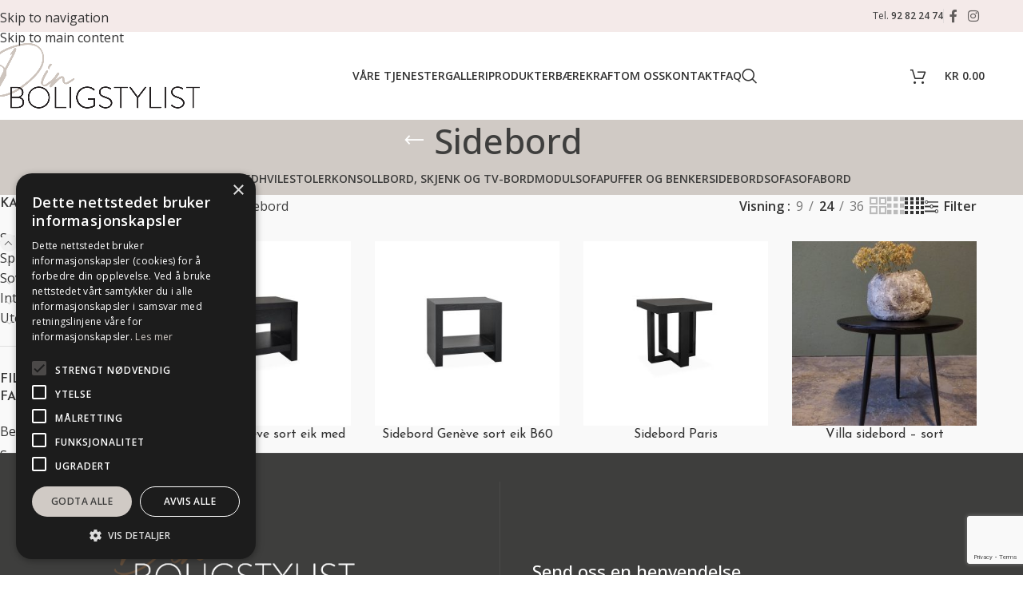

--- FILE ---
content_type: text/html; charset=UTF-8
request_url: https://dinboligstylist.no/produktkategori/stue/sidebord/?orderby=price-desc
body_size: 26136
content:
<!DOCTYPE html>
<html lang="nb-NO">
<head>
	<meta charset="UTF-8">
	<link rel="profile" href="https://gmpg.org/xfn/11">
	<link rel="pingback" href="https://dinboligstylist.no/xmlrpc.php">

	<meta name='robots' content='index, follow, max-image-preview:large, max-snippet:-1, max-video-preview:-1' />

	<!-- This site is optimized with the Yoast SEO plugin v26.6 - https://yoast.com/wordpress/plugins/seo/ -->
	<title>Sidebord Arkiver - Din Boligstylist AS</title>
	<link rel="canonical" href="https://dinboligstylist.no/produktkategori/stue/sidebord/" />
	<meta property="og:locale" content="nb_NO" />
	<meta property="og:type" content="article" />
	<meta property="og:title" content="Sidebord Arkiver - Din Boligstylist AS" />
	<meta property="og:url" content="https://dinboligstylist.no/produktkategori/stue/sidebord/" />
	<meta property="og:site_name" content="Din Boligstylist AS" />
	<meta name="twitter:card" content="summary_large_image" />
	<script type="application/ld+json" class="yoast-schema-graph">{"@context":"https://schema.org","@graph":[{"@type":"CollectionPage","@id":"https://dinboligstylist.no/produktkategori/stue/sidebord/","url":"https://dinboligstylist.no/produktkategori/stue/sidebord/","name":"Sidebord Arkiver - Din Boligstylist AS","isPartOf":{"@id":"https://dinboligstylist.no/#website"},"primaryImageOfPage":{"@id":"https://dinboligstylist.no/produktkategori/stue/sidebord/#primaryimage"},"image":{"@id":"https://dinboligstylist.no/produktkategori/stue/sidebord/#primaryimage"},"thumbnailUrl":"https://dinboligstylist.no/wp-content/uploads/2022/08/Sidebord-Geneve-sort-eik-med-skuff-B60-H55-D45.jpg","breadcrumb":{"@id":"https://dinboligstylist.no/produktkategori/stue/sidebord/#breadcrumb"},"inLanguage":"nb-NO"},{"@type":"ImageObject","inLanguage":"nb-NO","@id":"https://dinboligstylist.no/produktkategori/stue/sidebord/#primaryimage","url":"https://dinboligstylist.no/wp-content/uploads/2022/08/Sidebord-Geneve-sort-eik-med-skuff-B60-H55-D45.jpg","contentUrl":"https://dinboligstylist.no/wp-content/uploads/2022/08/Sidebord-Geneve-sort-eik-med-skuff-B60-H55-D45.jpg","width":800,"height":800},{"@type":"BreadcrumbList","@id":"https://dinboligstylist.no/produktkategori/stue/sidebord/#breadcrumb","itemListElement":[{"@type":"ListItem","position":1,"name":"Hjem","item":"https://dinboligstylist.no/"},{"@type":"ListItem","position":2,"name":"Stue","item":"https://dinboligstylist.no/produktkategori/stue/"},{"@type":"ListItem","position":3,"name":"Sidebord"}]},{"@type":"WebSite","@id":"https://dinboligstylist.no/#website","url":"https://dinboligstylist.no/","name":"Din Boligstylist AS","description":"Boligstyling og interiørveiledning","publisher":{"@id":"https://dinboligstylist.no/#organization"},"potentialAction":[{"@type":"SearchAction","target":{"@type":"EntryPoint","urlTemplate":"https://dinboligstylist.no/?s={search_term_string}"},"query-input":{"@type":"PropertyValueSpecification","valueRequired":true,"valueName":"search_term_string"}}],"inLanguage":"nb-NO"},{"@type":"Organization","@id":"https://dinboligstylist.no/#organization","name":"Din Boligstylist AS","url":"https://dinboligstylist.no/","logo":{"@type":"ImageObject","inLanguage":"nb-NO","@id":"https://dinboligstylist.no/#/schema/logo/image/","url":"https://dinboligstylist.no/wp-content/uploads/2019/12/din_boligstylist_logo_19.png","contentUrl":"https://dinboligstylist.no/wp-content/uploads/2019/12/din_boligstylist_logo_19.png","width":403,"height":161,"caption":"Din Boligstylist AS"},"image":{"@id":"https://dinboligstylist.no/#/schema/logo/image/"}}]}</script>
	<!-- / Yoast SEO plugin. -->


<link rel='dns-prefetch' href='//fonts.googleapis.com' />
<link href='https://fonts.gstatic.com' crossorigin rel='preconnect' />
<link rel="alternate" type="application/rss+xml" title="Din Boligstylist AS &raquo; strøm" href="https://dinboligstylist.no/feed/" />
<link rel="alternate" type="application/rss+xml" title="Din Boligstylist AS &raquo; kommentarstrøm" href="https://dinboligstylist.no/comments/feed/" />
<link rel="alternate" type="application/rss+xml" title="Din Boligstylist AS &raquo; Sidebord Kategori Strøm" href="https://dinboligstylist.no/produktkategori/stue/sidebord/feed/" />
<style id='wp-img-auto-sizes-contain-inline-css' type='text/css'>
img:is([sizes=auto i],[sizes^="auto," i]){contain-intrinsic-size:3000px 1500px}
/*# sourceURL=wp-img-auto-sizes-contain-inline-css */
</style>
<style id='woocommerce-inline-inline-css' type='text/css'>
.woocommerce form .form-row .required { visibility: visible; }
/*# sourceURL=woocommerce-inline-inline-css */
</style>
<link rel='stylesheet' id='vipps-gw-css' href='https://dinboligstylist.no/wp-content/plugins/woo-vipps/payment/css/vipps.css?ver=1766060045' type='text/css' media='all' />
<link rel='stylesheet' id='wd-widget-price-filter-css' href='https://dinboligstylist.no/wp-content/themes/woodmart/css/parts/woo-widget-price-filter.min.css?ver=8.3.8' type='text/css' media='all' />
<link rel='stylesheet' id='wd-widget-woo-other-css' href='https://dinboligstylist.no/wp-content/themes/woodmart/css/parts/woo-widget-other.min.css?ver=8.3.8' type='text/css' media='all' />
<link rel='stylesheet' id='js_composer_front-css' href='https://dinboligstylist.no/wp-content/plugins/js_composer/assets/css/js_composer.min.css?ver=8.7.2' type='text/css' media='all' />
<link rel='stylesheet' id='wd-style-base-css' href='https://dinboligstylist.no/wp-content/themes/woodmart/css/parts/base.min.css?ver=8.3.8' type='text/css' media='all' />
<link rel='stylesheet' id='wd-helpers-wpb-elem-css' href='https://dinboligstylist.no/wp-content/themes/woodmart/css/parts/helpers-wpb-elem.min.css?ver=8.3.8' type='text/css' media='all' />
<link rel='stylesheet' id='wd-revolution-slider-css' href='https://dinboligstylist.no/wp-content/themes/woodmart/css/parts/int-rev-slider.min.css?ver=8.3.8' type='text/css' media='all' />
<link rel='stylesheet' id='wd-woo-klarna-css' href='https://dinboligstylist.no/wp-content/themes/woodmart/css/parts/int-woo-klarna.min.css?ver=8.3.8' type='text/css' media='all' />
<link rel='stylesheet' id='wd-wpbakery-base-css' href='https://dinboligstylist.no/wp-content/themes/woodmart/css/parts/int-wpb-base.min.css?ver=8.3.8' type='text/css' media='all' />
<link rel='stylesheet' id='wd-wpbakery-base-deprecated-css' href='https://dinboligstylist.no/wp-content/themes/woodmart/css/parts/int-wpb-base-deprecated.min.css?ver=8.3.8' type='text/css' media='all' />
<link rel='stylesheet' id='wd-notices-fixed-css' href='https://dinboligstylist.no/wp-content/themes/woodmart/css/parts/woo-opt-sticky-notices-old.min.css?ver=8.3.8' type='text/css' media='all' />
<link rel='stylesheet' id='wd-woocommerce-base-css' href='https://dinboligstylist.no/wp-content/themes/woodmart/css/parts/woocommerce-base.min.css?ver=8.3.8' type='text/css' media='all' />
<link rel='stylesheet' id='wd-mod-star-rating-css' href='https://dinboligstylist.no/wp-content/themes/woodmart/css/parts/mod-star-rating.min.css?ver=8.3.8' type='text/css' media='all' />
<link rel='stylesheet' id='wd-woocommerce-block-notices-css' href='https://dinboligstylist.no/wp-content/themes/woodmart/css/parts/woo-mod-block-notices.min.css?ver=8.3.8' type='text/css' media='all' />
<link rel='stylesheet' id='wd-widget-active-filters-css' href='https://dinboligstylist.no/wp-content/themes/woodmart/css/parts/woo-widget-active-filters.min.css?ver=8.3.8' type='text/css' media='all' />
<link rel='stylesheet' id='wd-woo-shop-predefined-css' href='https://dinboligstylist.no/wp-content/themes/woodmart/css/parts/woo-shop-predefined.min.css?ver=8.3.8' type='text/css' media='all' />
<link rel='stylesheet' id='wd-shop-title-categories-css' href='https://dinboligstylist.no/wp-content/themes/woodmart/css/parts/woo-categories-loop-nav.min.css?ver=8.3.8' type='text/css' media='all' />
<link rel='stylesheet' id='wd-woo-categories-loop-nav-mobile-accordion-css' href='https://dinboligstylist.no/wp-content/themes/woodmart/css/parts/woo-categories-loop-nav-mobile-accordion.min.css?ver=8.3.8' type='text/css' media='all' />
<link rel='stylesheet' id='wd-woo-shop-el-products-per-page-css' href='https://dinboligstylist.no/wp-content/themes/woodmart/css/parts/woo-shop-el-products-per-page.min.css?ver=8.3.8' type='text/css' media='all' />
<link rel='stylesheet' id='wd-woo-shop-page-title-css' href='https://dinboligstylist.no/wp-content/themes/woodmart/css/parts/woo-shop-page-title.min.css?ver=8.3.8' type='text/css' media='all' />
<link rel='stylesheet' id='wd-woo-mod-shop-loop-head-css' href='https://dinboligstylist.no/wp-content/themes/woodmart/css/parts/woo-mod-shop-loop-head.min.css?ver=8.3.8' type='text/css' media='all' />
<link rel='stylesheet' id='wd-woo-shop-el-products-view-css' href='https://dinboligstylist.no/wp-content/themes/woodmart/css/parts/woo-shop-el-products-view.min.css?ver=8.3.8' type='text/css' media='all' />
<link rel='stylesheet' id='wd-opt-form-underline-css' href='https://dinboligstylist.no/wp-content/themes/woodmart/css/parts/opt-form-underline.min.css?ver=8.3.8' type='text/css' media='all' />
<link rel='stylesheet' id='child-style-css' href='https://dinboligstylist.no/wp-content/themes/woodmart-child/style.css?ver=8.3.8' type='text/css' media='all' />
<link rel='stylesheet' id='wd-header-base-css' href='https://dinboligstylist.no/wp-content/themes/woodmart/css/parts/header-base.min.css?ver=8.3.8' type='text/css' media='all' />
<link rel='stylesheet' id='wd-mod-tools-css' href='https://dinboligstylist.no/wp-content/themes/woodmart/css/parts/mod-tools.min.css?ver=8.3.8' type='text/css' media='all' />
<link rel='stylesheet' id='wd-header-elements-base-css' href='https://dinboligstylist.no/wp-content/themes/woodmart/css/parts/header-el-base.min.css?ver=8.3.8' type='text/css' media='all' />
<link rel='stylesheet' id='wd-social-icons-css' href='https://dinboligstylist.no/wp-content/themes/woodmart/css/parts/el-social-icons.min.css?ver=8.3.8' type='text/css' media='all' />
<link rel='stylesheet' id='wd-header-search-css' href='https://dinboligstylist.no/wp-content/themes/woodmart/css/parts/header-el-search.min.css?ver=8.3.8' type='text/css' media='all' />
<link rel='stylesheet' id='wd-header-cart-side-css' href='https://dinboligstylist.no/wp-content/themes/woodmart/css/parts/header-el-cart-side.min.css?ver=8.3.8' type='text/css' media='all' />
<link rel='stylesheet' id='wd-header-cart-css' href='https://dinboligstylist.no/wp-content/themes/woodmart/css/parts/header-el-cart.min.css?ver=8.3.8' type='text/css' media='all' />
<link rel='stylesheet' id='wd-widget-shopping-cart-css' href='https://dinboligstylist.no/wp-content/themes/woodmart/css/parts/woo-widget-shopping-cart.min.css?ver=8.3.8' type='text/css' media='all' />
<link rel='stylesheet' id='wd-widget-product-list-css' href='https://dinboligstylist.no/wp-content/themes/woodmart/css/parts/woo-widget-product-list.min.css?ver=8.3.8' type='text/css' media='all' />
<link rel='stylesheet' id='wd-header-mobile-nav-dropdown-css' href='https://dinboligstylist.no/wp-content/themes/woodmart/css/parts/header-el-mobile-nav-dropdown.min.css?ver=8.3.8' type='text/css' media='all' />
<link rel='stylesheet' id='wd-button-css' href='https://dinboligstylist.no/wp-content/themes/woodmart/css/parts/el-button.min.css?ver=8.3.8' type='text/css' media='all' />
<link rel='stylesheet' id='wd-page-title-css' href='https://dinboligstylist.no/wp-content/themes/woodmart/css/parts/page-title.min.css?ver=8.3.8' type='text/css' media='all' />
<link rel='stylesheet' id='wd-off-canvas-sidebar-css' href='https://dinboligstylist.no/wp-content/themes/woodmart/css/parts/opt-off-canvas-sidebar.min.css?ver=8.3.8' type='text/css' media='all' />
<link rel='stylesheet' id='wd-widget-product-cat-css' href='https://dinboligstylist.no/wp-content/themes/woodmart/css/parts/woo-widget-product-cat.min.css?ver=8.3.8' type='text/css' media='all' />
<link rel='stylesheet' id='wd-widget-wd-layered-nav-css' href='https://dinboligstylist.no/wp-content/themes/woodmart/css/parts/woo-widget-wd-layered-nav.min.css?ver=8.3.8' type='text/css' media='all' />
<link rel='stylesheet' id='wd-woo-mod-swatches-base-css' href='https://dinboligstylist.no/wp-content/themes/woodmart/css/parts/woo-mod-swatches-base.min.css?ver=8.3.8' type='text/css' media='all' />
<link rel='stylesheet' id='wd-woo-mod-swatches-filter-css' href='https://dinboligstylist.no/wp-content/themes/woodmart/css/parts/woo-mod-swatches-filter.min.css?ver=8.3.8' type='text/css' media='all' />
<link rel='stylesheet' id='wd-woo-mod-swatches-style-1-css' href='https://dinboligstylist.no/wp-content/themes/woodmart/css/parts/woo-mod-swatches-style-1.min.css?ver=8.3.8' type='text/css' media='all' />
<link rel='stylesheet' id='wd-woo-mod-swatches-style-4-css' href='https://dinboligstylist.no/wp-content/themes/woodmart/css/parts/woo-mod-swatches-style-4.min.css?ver=8.3.8' type='text/css' media='all' />
<link rel='stylesheet' id='wd-shop-filter-area-css' href='https://dinboligstylist.no/wp-content/themes/woodmart/css/parts/woo-shop-el-filters-area.min.css?ver=8.3.8' type='text/css' media='all' />
<link rel='stylesheet' id='wd-woo-shop-el-order-by-css' href='https://dinboligstylist.no/wp-content/themes/woodmart/css/parts/woo-shop-el-order-by.min.css?ver=8.3.8' type='text/css' media='all' />
<link rel='stylesheet' id='wd-woo-opt-title-limit-css' href='https://dinboligstylist.no/wp-content/themes/woodmart/css/parts/woo-opt-title-limit.min.css?ver=8.3.8' type='text/css' media='all' />
<link rel='stylesheet' id='wd-product-loop-css' href='https://dinboligstylist.no/wp-content/themes/woodmart/css/parts/woo-product-loop.min.css?ver=8.3.8' type='text/css' media='all' />
<link rel='stylesheet' id='wd-product-loop-icons-css' href='https://dinboligstylist.no/wp-content/themes/woodmart/css/parts/woo-product-loop-icons.min.css?ver=8.3.8' type='text/css' media='all' />
<link rel='stylesheet' id='wd-categories-loop-default-css' href='https://dinboligstylist.no/wp-content/themes/woodmart/css/parts/woo-categories-loop-default-old.min.css?ver=8.3.8' type='text/css' media='all' />
<link rel='stylesheet' id='wd-woo-categories-loop-css' href='https://dinboligstylist.no/wp-content/themes/woodmart/css/parts/woo-categories-loop.min.css?ver=8.3.8' type='text/css' media='all' />
<link rel='stylesheet' id='wd-categories-loop-css' href='https://dinboligstylist.no/wp-content/themes/woodmart/css/parts/woo-categories-loop-old.min.css?ver=8.3.8' type='text/css' media='all' />
<link rel='stylesheet' id='wd-sticky-loader-css' href='https://dinboligstylist.no/wp-content/themes/woodmart/css/parts/mod-sticky-loader.min.css?ver=8.3.8' type='text/css' media='all' />
<link rel='stylesheet' id='wd-woo-opt-grid-gallery-css' href='https://dinboligstylist.no/wp-content/themes/woodmart/css/parts/woo-opt-grid-gallery.min.css?ver=8.3.8' type='text/css' media='all' />
<link rel='stylesheet' id='wd-mfp-popup-css' href='https://dinboligstylist.no/wp-content/themes/woodmart/css/parts/lib-magnific-popup.min.css?ver=8.3.8' type='text/css' media='all' />
<link rel='stylesheet' id='wd-mod-animations-transform-css' href='https://dinboligstylist.no/wp-content/themes/woodmart/css/parts/mod-animations-transform.min.css?ver=8.3.8' type='text/css' media='all' />
<link rel='stylesheet' id='wd-mod-transform-css' href='https://dinboligstylist.no/wp-content/themes/woodmart/css/parts/mod-transform.min.css?ver=8.3.8' type='text/css' media='all' />
<link rel='stylesheet' id='wd-footer-base-css' href='https://dinboligstylist.no/wp-content/themes/woodmart/css/parts/footer-base.min.css?ver=8.3.8' type='text/css' media='all' />
<link rel='stylesheet' id='wd-wpcf7-css' href='https://dinboligstylist.no/wp-content/themes/woodmart/css/parts/int-wpcf7.min.css?ver=8.3.8' type='text/css' media='all' />
<link rel='stylesheet' id='wd-scroll-top-css' href='https://dinboligstylist.no/wp-content/themes/woodmart/css/parts/opt-scrolltotop.min.css?ver=8.3.8' type='text/css' media='all' />
<link rel='stylesheet' id='wd-header-search-fullscreen-css' href='https://dinboligstylist.no/wp-content/themes/woodmart/css/parts/header-el-search-fullscreen-general.min.css?ver=8.3.8' type='text/css' media='all' />
<link rel='stylesheet' id='wd-header-search-fullscreen-1-css' href='https://dinboligstylist.no/wp-content/themes/woodmart/css/parts/header-el-search-fullscreen-1.min.css?ver=8.3.8' type='text/css' media='all' />
<link rel='stylesheet' id='wd-wd-search-form-css' href='https://dinboligstylist.no/wp-content/themes/woodmart/css/parts/wd-search-form.min.css?ver=8.3.8' type='text/css' media='all' />
<link rel='stylesheet' id='wd-wd-search-results-css' href='https://dinboligstylist.no/wp-content/themes/woodmart/css/parts/wd-search-results.min.css?ver=8.3.8' type='text/css' media='all' />
<link rel='stylesheet' id='wd-shop-off-canvas-sidebar-css' href='https://dinboligstylist.no/wp-content/themes/woodmart/css/parts/opt-shop-off-canvas-sidebar.min.css?ver=8.3.8' type='text/css' media='all' />
<link rel='stylesheet' id='xts-style-header_521884-css' href='https://dinboligstylist.no/wp-content/uploads/2025/12/xts-header_521884-1766060257.css?ver=8.3.8' type='text/css' media='all' />
<link rel='stylesheet' id='xts-style-theme_settings_default-css' href='https://dinboligstylist.no/wp-content/uploads/2025/12/xts-theme_settings_default-1766060196.css?ver=8.3.8' type='text/css' media='all' />
<link rel='stylesheet' id='xts-google-fonts-css' href='https://fonts.googleapis.com/css?family=Open+Sans%3A400%2C600%2C500%7CJosefin+Sans%3A400%2C600%7CLato%3A400%2C700&#038;ver=8.3.8' type='text/css' media='all' />
<script type="text/javascript" src="https://dinboligstylist.no/wp-includes/js/jquery/jquery.min.js?ver=3.7.1" id="jquery-core-js"></script>
<script type="text/javascript" src="https://dinboligstylist.no/wp-includes/js/jquery/jquery-migrate.min.js?ver=3.4.1" id="jquery-migrate-js"></script>
<script type="text/javascript" src="https://dinboligstylist.no/wp-content/plugins/woocommerce/assets/js/jquery-blockui/jquery.blockUI.min.js?ver=2.7.0-wc.10.4.3" id="wc-jquery-blockui-js" data-wp-strategy="defer"></script>
<script type="text/javascript" id="wc-add-to-cart-js-extra">
/* <![CDATA[ */
var wc_add_to_cart_params = {"ajax_url":"/wp-admin/admin-ajax.php","wc_ajax_url":"/?wc-ajax=%%endpoint%%","i18n_view_cart":"Vis handlekurv","cart_url":"https://dinboligstylist.no/handlekurv/","is_cart":"","cart_redirect_after_add":"no"};
//# sourceURL=wc-add-to-cart-js-extra
/* ]]> */
</script>
<script type="text/javascript" src="https://dinboligstylist.no/wp-content/plugins/woocommerce/assets/js/frontend/add-to-cart.min.js?ver=10.4.3" id="wc-add-to-cart-js" data-wp-strategy="defer"></script>
<script type="text/javascript" src="https://dinboligstylist.no/wp-content/plugins/woocommerce/assets/js/js-cookie/js.cookie.min.js?ver=2.1.4-wc.10.4.3" id="wc-js-cookie-js" defer="defer" data-wp-strategy="defer"></script>
<script type="text/javascript" id="woocommerce-js-extra">
/* <![CDATA[ */
var woocommerce_params = {"ajax_url":"/wp-admin/admin-ajax.php","wc_ajax_url":"/?wc-ajax=%%endpoint%%","i18n_password_show":"Vis passord","i18n_password_hide":"Skjul passord"};
//# sourceURL=woocommerce-js-extra
/* ]]> */
</script>
<script type="text/javascript" src="https://dinboligstylist.no/wp-content/plugins/woocommerce/assets/js/frontend/woocommerce.min.js?ver=10.4.3" id="woocommerce-js" defer="defer" data-wp-strategy="defer"></script>
<script type="text/javascript" src="https://dinboligstylist.no/wp-content/plugins/js_composer/assets/js/vendors/woocommerce-add-to-cart.js?ver=8.7.2" id="vc_woocommerce-add-to-cart-js-js"></script>
<script type="text/javascript" src="https://dinboligstylist.no/wp-content/themes/woodmart/js/libs/device.min.js?ver=8.3.8" id="wd-device-library-js"></script>
<script type="text/javascript" src="https://dinboligstylist.no/wp-content/themes/woodmart/js/scripts/global/scrollBar.min.js?ver=8.3.8" id="wd-scrollbar-js"></script>
<script></script><link rel="https://api.w.org/" href="https://dinboligstylist.no/wp-json/" /><link rel="alternate" title="JSON" type="application/json" href="https://dinboligstylist.no/wp-json/wp/v2/product_cat/36" /><link rel="EditURI" type="application/rsd+xml" title="RSD" href="https://dinboligstylist.no/xmlrpc.php?rsd" />
<meta name="generator" content="WordPress 6.9" />
<meta name="generator" content="WooCommerce 10.4.3" />

<!-- This website runs the Product Feed PRO for WooCommerce by AdTribes.io plugin - version woocommercesea_option_installed_version -->
<meta name="theme-color" content="rgb(244,234,233)">					<meta name="viewport" content="width=device-width, initial-scale=1.0, maximum-scale=1.0, user-scalable=no">
										<noscript><style>.woocommerce-product-gallery{ opacity: 1 !important; }</style></noscript>
	<style> a[href="https://dinboligstylist.no/vipps_checkout/"] { -webkit-touch-callout: none;  } </style>
<meta name="generator" content="Powered by WPBakery Page Builder - drag and drop page builder for WordPress."/>
<meta name="generator" content="Powered by Slider Revolution 6.7.38 - responsive, Mobile-Friendly Slider Plugin for WordPress with comfortable drag and drop interface." />
<!-- Google Tag Manager -->
<script>(function(w,d,s,l,i){w[l]=w[l]||[];w[l].push({'gtm.start':
new Date().getTime(),event:'gtm.js'});var f=d.getElementsByTagName(s)[0],
j=d.createElement(s),dl=l!='dataLayer'?'&l='+l:'';j.async=true;j.src=
'https://www.googletagmanager.com/gtm.js?id='+i+dl;f.parentNode.insertBefore(j,f);
})(window,document,'script','dataLayer','GTM-MT2254L');</script>
<!-- End Google Tag Manager -->
<!-- Google Tag Manager -->
<script>(function(w,d,s,l,i){w[l]=w[l]||[];w[l].push({'gtm.start':
new Date().getTime(),event:'gtm.js'});var f=d.getElementsByTagName(s)[0],
j=d.createElement(s),dl=l!='dataLayer'?'&l='+l:'';j.async=true;j.src=
'https://www.googletagmanager.com/gtm.js?id='+i+dl;f.parentNode.insertBefore(j,f);
})(window,document,'script','dataLayer','GTM-57QZFHDN');</script>
<!-- End Google Tag Manager -->
<link rel="icon" href="https://dinboligstylist.no/wp-content/uploads/2020/01/cropped-din_boligstylist_favicon_19_2-150x150.png" sizes="32x32" />
<link rel="icon" href="https://dinboligstylist.no/wp-content/uploads/2020/01/cropped-din_boligstylist_favicon_19_2-300x300.png" sizes="192x192" />
<link rel="apple-touch-icon" href="https://dinboligstylist.no/wp-content/uploads/2020/01/cropped-din_boligstylist_favicon_19_2-300x300.png" />
<meta name="msapplication-TileImage" content="https://dinboligstylist.no/wp-content/uploads/2020/01/cropped-din_boligstylist_favicon_19_2-300x300.png" />
<script>function setREVStartSize(e){
			//window.requestAnimationFrame(function() {
				window.RSIW = window.RSIW===undefined ? window.innerWidth : window.RSIW;
				window.RSIH = window.RSIH===undefined ? window.innerHeight : window.RSIH;
				try {
					var pw = document.getElementById(e.c).parentNode.offsetWidth,
						newh;
					pw = pw===0 || isNaN(pw) || (e.l=="fullwidth" || e.layout=="fullwidth") ? window.RSIW : pw;
					e.tabw = e.tabw===undefined ? 0 : parseInt(e.tabw);
					e.thumbw = e.thumbw===undefined ? 0 : parseInt(e.thumbw);
					e.tabh = e.tabh===undefined ? 0 : parseInt(e.tabh);
					e.thumbh = e.thumbh===undefined ? 0 : parseInt(e.thumbh);
					e.tabhide = e.tabhide===undefined ? 0 : parseInt(e.tabhide);
					e.thumbhide = e.thumbhide===undefined ? 0 : parseInt(e.thumbhide);
					e.mh = e.mh===undefined || e.mh=="" || e.mh==="auto" ? 0 : parseInt(e.mh,0);
					if(e.layout==="fullscreen" || e.l==="fullscreen")
						newh = Math.max(e.mh,window.RSIH);
					else{
						e.gw = Array.isArray(e.gw) ? e.gw : [e.gw];
						for (var i in e.rl) if (e.gw[i]===undefined || e.gw[i]===0) e.gw[i] = e.gw[i-1];
						e.gh = e.el===undefined || e.el==="" || (Array.isArray(e.el) && e.el.length==0)? e.gh : e.el;
						e.gh = Array.isArray(e.gh) ? e.gh : [e.gh];
						for (var i in e.rl) if (e.gh[i]===undefined || e.gh[i]===0) e.gh[i] = e.gh[i-1];
											
						var nl = new Array(e.rl.length),
							ix = 0,
							sl;
						e.tabw = e.tabhide>=pw ? 0 : e.tabw;
						e.thumbw = e.thumbhide>=pw ? 0 : e.thumbw;
						e.tabh = e.tabhide>=pw ? 0 : e.tabh;
						e.thumbh = e.thumbhide>=pw ? 0 : e.thumbh;
						for (var i in e.rl) nl[i] = e.rl[i]<window.RSIW ? 0 : e.rl[i];
						sl = nl[0];
						for (var i in nl) if (sl>nl[i] && nl[i]>0) { sl = nl[i]; ix=i;}
						var m = pw>(e.gw[ix]+e.tabw+e.thumbw) ? 1 : (pw-(e.tabw+e.thumbw)) / (e.gw[ix]);
						newh =  (e.gh[ix] * m) + (e.tabh + e.thumbh);
					}
					var el = document.getElementById(e.c);
					if (el!==null && el) el.style.height = newh+"px";
					el = document.getElementById(e.c+"_wrapper");
					if (el!==null && el) {
						el.style.height = newh+"px";
						el.style.display = "block";
					}
				} catch(e){
					console.log("Failure at Presize of Slider:" + e)
				}
			//});
		  };</script>
<style>
		
		</style><noscript><style> .wpb_animate_when_almost_visible { opacity: 1; }</style></noscript><style id='global-styles-inline-css' type='text/css'>
:root{--wp--preset--aspect-ratio--square: 1;--wp--preset--aspect-ratio--4-3: 4/3;--wp--preset--aspect-ratio--3-4: 3/4;--wp--preset--aspect-ratio--3-2: 3/2;--wp--preset--aspect-ratio--2-3: 2/3;--wp--preset--aspect-ratio--16-9: 16/9;--wp--preset--aspect-ratio--9-16: 9/16;--wp--preset--color--black: #000000;--wp--preset--color--cyan-bluish-gray: #abb8c3;--wp--preset--color--white: #ffffff;--wp--preset--color--pale-pink: #f78da7;--wp--preset--color--vivid-red: #cf2e2e;--wp--preset--color--luminous-vivid-orange: #ff6900;--wp--preset--color--luminous-vivid-amber: #fcb900;--wp--preset--color--light-green-cyan: #7bdcb5;--wp--preset--color--vivid-green-cyan: #00d084;--wp--preset--color--pale-cyan-blue: #8ed1fc;--wp--preset--color--vivid-cyan-blue: #0693e3;--wp--preset--color--vivid-purple: #9b51e0;--wp--preset--gradient--vivid-cyan-blue-to-vivid-purple: linear-gradient(135deg,rgb(6,147,227) 0%,rgb(155,81,224) 100%);--wp--preset--gradient--light-green-cyan-to-vivid-green-cyan: linear-gradient(135deg,rgb(122,220,180) 0%,rgb(0,208,130) 100%);--wp--preset--gradient--luminous-vivid-amber-to-luminous-vivid-orange: linear-gradient(135deg,rgb(252,185,0) 0%,rgb(255,105,0) 100%);--wp--preset--gradient--luminous-vivid-orange-to-vivid-red: linear-gradient(135deg,rgb(255,105,0) 0%,rgb(207,46,46) 100%);--wp--preset--gradient--very-light-gray-to-cyan-bluish-gray: linear-gradient(135deg,rgb(238,238,238) 0%,rgb(169,184,195) 100%);--wp--preset--gradient--cool-to-warm-spectrum: linear-gradient(135deg,rgb(74,234,220) 0%,rgb(151,120,209) 20%,rgb(207,42,186) 40%,rgb(238,44,130) 60%,rgb(251,105,98) 80%,rgb(254,248,76) 100%);--wp--preset--gradient--blush-light-purple: linear-gradient(135deg,rgb(255,206,236) 0%,rgb(152,150,240) 100%);--wp--preset--gradient--blush-bordeaux: linear-gradient(135deg,rgb(254,205,165) 0%,rgb(254,45,45) 50%,rgb(107,0,62) 100%);--wp--preset--gradient--luminous-dusk: linear-gradient(135deg,rgb(255,203,112) 0%,rgb(199,81,192) 50%,rgb(65,88,208) 100%);--wp--preset--gradient--pale-ocean: linear-gradient(135deg,rgb(255,245,203) 0%,rgb(182,227,212) 50%,rgb(51,167,181) 100%);--wp--preset--gradient--electric-grass: linear-gradient(135deg,rgb(202,248,128) 0%,rgb(113,206,126) 100%);--wp--preset--gradient--midnight: linear-gradient(135deg,rgb(2,3,129) 0%,rgb(40,116,252) 100%);--wp--preset--font-size--small: 13px;--wp--preset--font-size--medium: 20px;--wp--preset--font-size--large: 36px;--wp--preset--font-size--x-large: 42px;--wp--preset--spacing--20: 0.44rem;--wp--preset--spacing--30: 0.67rem;--wp--preset--spacing--40: 1rem;--wp--preset--spacing--50: 1.5rem;--wp--preset--spacing--60: 2.25rem;--wp--preset--spacing--70: 3.38rem;--wp--preset--spacing--80: 5.06rem;--wp--preset--shadow--natural: 6px 6px 9px rgba(0, 0, 0, 0.2);--wp--preset--shadow--deep: 12px 12px 50px rgba(0, 0, 0, 0.4);--wp--preset--shadow--sharp: 6px 6px 0px rgba(0, 0, 0, 0.2);--wp--preset--shadow--outlined: 6px 6px 0px -3px rgb(255, 255, 255), 6px 6px rgb(0, 0, 0);--wp--preset--shadow--crisp: 6px 6px 0px rgb(0, 0, 0);}:where(body) { margin: 0; }.wp-site-blocks > .alignleft { float: left; margin-right: 2em; }.wp-site-blocks > .alignright { float: right; margin-left: 2em; }.wp-site-blocks > .aligncenter { justify-content: center; margin-left: auto; margin-right: auto; }:where(.is-layout-flex){gap: 0.5em;}:where(.is-layout-grid){gap: 0.5em;}.is-layout-flow > .alignleft{float: left;margin-inline-start: 0;margin-inline-end: 2em;}.is-layout-flow > .alignright{float: right;margin-inline-start: 2em;margin-inline-end: 0;}.is-layout-flow > .aligncenter{margin-left: auto !important;margin-right: auto !important;}.is-layout-constrained > .alignleft{float: left;margin-inline-start: 0;margin-inline-end: 2em;}.is-layout-constrained > .alignright{float: right;margin-inline-start: 2em;margin-inline-end: 0;}.is-layout-constrained > .aligncenter{margin-left: auto !important;margin-right: auto !important;}.is-layout-constrained > :where(:not(.alignleft):not(.alignright):not(.alignfull)){margin-left: auto !important;margin-right: auto !important;}body .is-layout-flex{display: flex;}.is-layout-flex{flex-wrap: wrap;align-items: center;}.is-layout-flex > :is(*, div){margin: 0;}body .is-layout-grid{display: grid;}.is-layout-grid > :is(*, div){margin: 0;}body{padding-top: 0px;padding-right: 0px;padding-bottom: 0px;padding-left: 0px;}a:where(:not(.wp-element-button)){text-decoration: none;}:root :where(.wp-element-button, .wp-block-button__link){background-color: #32373c;border-width: 0;color: #fff;font-family: inherit;font-size: inherit;font-style: inherit;font-weight: inherit;letter-spacing: inherit;line-height: inherit;padding-top: calc(0.667em + 2px);padding-right: calc(1.333em + 2px);padding-bottom: calc(0.667em + 2px);padding-left: calc(1.333em + 2px);text-decoration: none;text-transform: inherit;}.has-black-color{color: var(--wp--preset--color--black) !important;}.has-cyan-bluish-gray-color{color: var(--wp--preset--color--cyan-bluish-gray) !important;}.has-white-color{color: var(--wp--preset--color--white) !important;}.has-pale-pink-color{color: var(--wp--preset--color--pale-pink) !important;}.has-vivid-red-color{color: var(--wp--preset--color--vivid-red) !important;}.has-luminous-vivid-orange-color{color: var(--wp--preset--color--luminous-vivid-orange) !important;}.has-luminous-vivid-amber-color{color: var(--wp--preset--color--luminous-vivid-amber) !important;}.has-light-green-cyan-color{color: var(--wp--preset--color--light-green-cyan) !important;}.has-vivid-green-cyan-color{color: var(--wp--preset--color--vivid-green-cyan) !important;}.has-pale-cyan-blue-color{color: var(--wp--preset--color--pale-cyan-blue) !important;}.has-vivid-cyan-blue-color{color: var(--wp--preset--color--vivid-cyan-blue) !important;}.has-vivid-purple-color{color: var(--wp--preset--color--vivid-purple) !important;}.has-black-background-color{background-color: var(--wp--preset--color--black) !important;}.has-cyan-bluish-gray-background-color{background-color: var(--wp--preset--color--cyan-bluish-gray) !important;}.has-white-background-color{background-color: var(--wp--preset--color--white) !important;}.has-pale-pink-background-color{background-color: var(--wp--preset--color--pale-pink) !important;}.has-vivid-red-background-color{background-color: var(--wp--preset--color--vivid-red) !important;}.has-luminous-vivid-orange-background-color{background-color: var(--wp--preset--color--luminous-vivid-orange) !important;}.has-luminous-vivid-amber-background-color{background-color: var(--wp--preset--color--luminous-vivid-amber) !important;}.has-light-green-cyan-background-color{background-color: var(--wp--preset--color--light-green-cyan) !important;}.has-vivid-green-cyan-background-color{background-color: var(--wp--preset--color--vivid-green-cyan) !important;}.has-pale-cyan-blue-background-color{background-color: var(--wp--preset--color--pale-cyan-blue) !important;}.has-vivid-cyan-blue-background-color{background-color: var(--wp--preset--color--vivid-cyan-blue) !important;}.has-vivid-purple-background-color{background-color: var(--wp--preset--color--vivid-purple) !important;}.has-black-border-color{border-color: var(--wp--preset--color--black) !important;}.has-cyan-bluish-gray-border-color{border-color: var(--wp--preset--color--cyan-bluish-gray) !important;}.has-white-border-color{border-color: var(--wp--preset--color--white) !important;}.has-pale-pink-border-color{border-color: var(--wp--preset--color--pale-pink) !important;}.has-vivid-red-border-color{border-color: var(--wp--preset--color--vivid-red) !important;}.has-luminous-vivid-orange-border-color{border-color: var(--wp--preset--color--luminous-vivid-orange) !important;}.has-luminous-vivid-amber-border-color{border-color: var(--wp--preset--color--luminous-vivid-amber) !important;}.has-light-green-cyan-border-color{border-color: var(--wp--preset--color--light-green-cyan) !important;}.has-vivid-green-cyan-border-color{border-color: var(--wp--preset--color--vivid-green-cyan) !important;}.has-pale-cyan-blue-border-color{border-color: var(--wp--preset--color--pale-cyan-blue) !important;}.has-vivid-cyan-blue-border-color{border-color: var(--wp--preset--color--vivid-cyan-blue) !important;}.has-vivid-purple-border-color{border-color: var(--wp--preset--color--vivid-purple) !important;}.has-vivid-cyan-blue-to-vivid-purple-gradient-background{background: var(--wp--preset--gradient--vivid-cyan-blue-to-vivid-purple) !important;}.has-light-green-cyan-to-vivid-green-cyan-gradient-background{background: var(--wp--preset--gradient--light-green-cyan-to-vivid-green-cyan) !important;}.has-luminous-vivid-amber-to-luminous-vivid-orange-gradient-background{background: var(--wp--preset--gradient--luminous-vivid-amber-to-luminous-vivid-orange) !important;}.has-luminous-vivid-orange-to-vivid-red-gradient-background{background: var(--wp--preset--gradient--luminous-vivid-orange-to-vivid-red) !important;}.has-very-light-gray-to-cyan-bluish-gray-gradient-background{background: var(--wp--preset--gradient--very-light-gray-to-cyan-bluish-gray) !important;}.has-cool-to-warm-spectrum-gradient-background{background: var(--wp--preset--gradient--cool-to-warm-spectrum) !important;}.has-blush-light-purple-gradient-background{background: var(--wp--preset--gradient--blush-light-purple) !important;}.has-blush-bordeaux-gradient-background{background: var(--wp--preset--gradient--blush-bordeaux) !important;}.has-luminous-dusk-gradient-background{background: var(--wp--preset--gradient--luminous-dusk) !important;}.has-pale-ocean-gradient-background{background: var(--wp--preset--gradient--pale-ocean) !important;}.has-electric-grass-gradient-background{background: var(--wp--preset--gradient--electric-grass) !important;}.has-midnight-gradient-background{background: var(--wp--preset--gradient--midnight) !important;}.has-small-font-size{font-size: var(--wp--preset--font-size--small) !important;}.has-medium-font-size{font-size: var(--wp--preset--font-size--medium) !important;}.has-large-font-size{font-size: var(--wp--preset--font-size--large) !important;}.has-x-large-font-size{font-size: var(--wp--preset--font-size--x-large) !important;}
/*# sourceURL=global-styles-inline-css */
</style>
<link rel='stylesheet' id='rs-plugin-settings-css' href='//dinboligstylist.no/wp-content/plugins/revslider/sr6/assets/css/rs6.css?ver=6.7.38' type='text/css' media='all' />
<style id='rs-plugin-settings-inline-css' type='text/css'>
#rs-demo-id {}
/*# sourceURL=rs-plugin-settings-inline-css */
</style>
</head>

<body class="archive tax-product_cat term-sidebord term-36 wp-theme-woodmart wp-child-theme-woodmart-child theme-woodmart woocommerce woocommerce-page woocommerce-no-js wrapper-full-width form-style-underlined  categories-accordion-on woodmart-archive-shop woodmart-ajax-shop-on notifications-sticky wpb-js-composer js-comp-ver-8.7.2 vc_responsive">
<!-- Google Tag Manager (noscript) -->
<noscript><iframe src="https://www.googletagmanager.com/ns.html?id=GTM-MT2254L"
height="0" width="0" style="display:none;visibility:hidden"></iframe></noscript>
<!-- End Google Tag Manager (noscript) -->
<!-- Google Tag Manager (noscript) -->
<noscript><iframe src="https://www.googletagmanager.com/ns.html?id=GTM-57QZFHDN"
height="0" width="0" style="display:none;visibility:hidden"></iframe></noscript>
<!-- End Google Tag Manager (noscript) -->
			<script type="text/javascript" id="wd-flicker-fix">// Flicker fix.</script>		<div class="wd-skip-links">
								<a href="#menu-meny-2025-lys" class="wd-skip-navigation btn">
						Skip to navigation					</a>
								<a href="#main-content" class="wd-skip-content btn">
				Skip to main content			</a>
		</div>
			
	
	<div class="wd-page-wrapper website-wrapper">
									<header class="whb-header whb-header_521884 whb-full-width whb-sticky-shadow whb-scroll-stick whb-sticky-real">
					<div class="whb-main-header">
	
<div class="whb-row whb-top-bar whb-not-sticky-row whb-with-bg whb-without-border whb-color-dark whb-hidden-mobile whb-flex-flex-middle">
	<div class="container">
		<div class="whb-flex-row whb-top-bar-inner">
			<div class="whb-column whb-col-left whb-column5 whb-visible-lg whb-empty-column">
	</div>
<div class="whb-column whb-col-center whb-column6 whb-visible-lg whb-empty-column">
	</div>
<div class="whb-column whb-col-right whb-column7 whb-visible-lg">
	
<div class="wd-header-text reset-last-child whb-4cbnpwc08jdck36tmw8k">Tel. <strong>92 82 24 74</strong></div>
<div class="wd-header-divider whb-divider-default whb-xkxjet6qsgufe0yaa4zm"></div>
			<div
						class=" wd-social-icons  wd-style-default social-follow wd-shape-circle  whb-oci8mwkrx1454489kpow color-scheme-dark text-center">
				
				
									<a rel="noopener noreferrer nofollow" href="https://www.facebook.com/DinBoligStylist/" target="_blank" class=" wd-social-icon social-facebook" aria-label="Facebook social link">
						<span class="wd-icon"></span>
											</a>
				
				
				
				
									<a rel="noopener noreferrer nofollow" href="https://www.instagram.com/dinboligstylist_as" target="_blank" class=" wd-social-icon social-instagram" aria-label="Instagram social link">
						<span class="wd-icon"></span>
											</a>
				
				
				
				
				
				
				
				
				
				
				
				
				
				
				
				
				
				
				
				
				
				
			</div>

		</div>
<div class="whb-column whb-col-mobile whb-column_mobile1 whb-hidden-lg whb-empty-column">
	</div>
		</div>
	</div>
</div>

<div class="whb-row whb-general-header whb-sticky-row whb-with-bg whb-without-border whb-color-dark whb-flex-equal-sides">
	<div class="container">
		<div class="whb-flex-row whb-general-header-inner">
			<div class="whb-column whb-col-left whb-column8 whb-visible-lg">
	<div class="site-logo whb-gs8bcnxektjsro21n657">
	<a href="https://dinboligstylist.no/" class="wd-logo wd-main-logo" rel="home" aria-label="Site logo">
		<img src="https://dinboligstylist.no/wp-content/uploads/2025/03/din_boligstylist_logo_hvit-e1742979184714.png" alt="Din Boligstylist AS" style="max-width: 260px;" loading="lazy" />	</a>
	</div>
</div>
<div class="whb-column whb-col-center whb-column9 whb-visible-lg">
	<nav class="wd-header-nav wd-header-main-nav text-left wd-design-1 whb-p2ohnqzt7vyqtiguoc50" role="navigation" aria-label="Main navigation">
	<ul id="menu-meny-2025-lys" class="menu wd-nav wd-nav-header wd-nav-main wd-style-underline wd-gap-s"><li id="menu-item-7563" class="menu-item menu-item-type-custom menu-item-object-custom menu-item-has-children menu-item-7563 item-level-0 menu-simple-dropdown wd-event-hover" ><a class="woodmart-nav-link"><span class="nav-link-text">VÅRE TJENESTER</span></a><div class="color-scheme-dark wd-design-default wd-dropdown-menu wd-dropdown"><div class="container wd-entry-content">
<ul class="wd-sub-menu color-scheme-dark">
	<li id="menu-item-7569" class="menu-item menu-item-type-post_type menu-item-object-page menu-item-has-children menu-item-7569 item-level-1 wd-event-hover" ><a href="https://dinboligstylist.no/boligstyling-ved-salg-av-bolig/" class="woodmart-nav-link">Boligstyling</a>
	<ul class="sub-sub-menu wd-dropdown">
		<li id="menu-item-7570" class="menu-item menu-item-type-post_type menu-item-object-page menu-item-7570 item-level-2 wd-event-hover" ><a href="https://dinboligstylist.no/boligstyling-ved-salg-av-bolig/" class="woodmart-nav-link">Boligstyling ved salg av bolig</a></li>
		<li id="menu-item-7568" class="menu-item menu-item-type-post_type menu-item-object-page menu-item-7568 item-level-2 wd-event-hover" ><a href="https://dinboligstylist.no/boligstyling-for-eiendomsmeglere/" class="woodmart-nav-link">Boligstyling for eiendomsmeglere</a></li>
		<li id="menu-item-7736" class="menu-item menu-item-type-post_type menu-item-object-page menu-item-7736 item-level-2 wd-event-hover" ><a href="https://dinboligstylist.no/boligstyling-utbyggere/" class="woodmart-nav-link">Boligstyling boligutbyggere</a></li>
	</ul>
</li>
	<li id="menu-item-7644" class="menu-item menu-item-type-post_type menu-item-object-page menu-item-7644 item-level-1 wd-event-hover" ><a href="https://dinboligstylist.no/interiorkonsulent/" class="woodmart-nav-link">Interiørkonsulent</a></li>
	<li id="menu-item-7944" class="menu-item menu-item-type-custom menu-item-object-custom menu-item-has-children menu-item-7944 item-level-1 wd-event-hover" ><a href="#" class="woodmart-nav-link">Øvrige tjenester</a>
	<ul class="sub-sub-menu wd-dropdown">
		<li id="menu-item-7946" class="menu-item menu-item-type-post_type menu-item-object-page menu-item-7946 item-level-2 wd-event-hover" ><a href="https://dinboligstylist.no/innvendig-og-utvendig-vask/" class="woodmart-nav-link">Innvendig og utvendig vask</a></li>
		<li id="menu-item-7945" class="menu-item menu-item-type-post_type menu-item-object-page menu-item-7945 item-level-2 wd-event-hover" ><a href="https://dinboligstylist.no/flytting-og-lagring-av-mobler/" class="woodmart-nav-link">Flytting og lagring av møbler</a></li>
		<li id="menu-item-7949" class="menu-item menu-item-type-post_type menu-item-object-page menu-item-7949 item-level-2 wd-event-hover" ><a href="https://dinboligstylist.no/vedlikeholdstjenester/" class="woodmart-nav-link">Vedlikeholdstjenester</a></li>
		<li id="menu-item-7953" class="menu-item menu-item-type-post_type menu-item-object-page menu-item-7953 item-level-2 wd-event-hover" ><a href="https://dinboligstylist.no/oppussing-for-salg-av-bolig/" class="woodmart-nav-link">Oppussing før salg av bolig</a></li>
	</ul>
</li>
	<li id="menu-item-7629" class="menu-item menu-item-type-post_type menu-item-object-page menu-item-7629 item-level-1 wd-event-hover" ><a href="https://dinboligstylist.no/prisliste/" class="woodmart-nav-link">Prisliste</a></li>
	<li id="menu-item-7628" class="menu-item menu-item-type-post_type menu-item-object-page menu-item-7628 item-level-1 wd-event-hover" ><a href="https://dinboligstylist.no/referanser/" class="woodmart-nav-link">Referanser</a></li>
</ul>
</div>
</div>
</li>
<li id="menu-item-7580" class="menu-item menu-item-type-post_type menu-item-object-page menu-item-has-children menu-item-7580 item-level-0 menu-simple-dropdown wd-event-hover" ><a href="https://dinboligstylist.no/galleri/" class="woodmart-nav-link"><span class="nav-link-text">GALLERI</span></a><div class="color-scheme-dark wd-design-default wd-dropdown-menu wd-dropdown"><div class="container wd-entry-content">
<ul class="wd-sub-menu color-scheme-dark">
	<li id="menu-item-7627" class="menu-item menu-item-type-post_type menu-item-object-page menu-item-7627 item-level-1 wd-event-hover" ><a href="https://dinboligstylist.no/galleri/" class="woodmart-nav-link">Galleri klassisk stil</a></li>
	<li id="menu-item-7624" class="menu-item menu-item-type-post_type menu-item-object-page menu-item-7624 item-level-1 wd-event-hover" ><a href="https://dinboligstylist.no/galleri-eldre-boliger/" class="woodmart-nav-link">Galleri eldre boliger</a></li>
	<li id="menu-item-7626" class="menu-item menu-item-type-post_type menu-item-object-page menu-item-7626 item-level-1 wd-event-hover" ><a href="https://dinboligstylist.no/galleri-nordisk-stil/" class="woodmart-nav-link">Galleri nordisk stil</a></li>
	<li id="menu-item-7625" class="menu-item menu-item-type-post_type menu-item-object-page menu-item-7625 item-level-1 wd-event-hover" ><a href="https://dinboligstylist.no/galleri-hytter/" class="woodmart-nav-link">Galleri hytter</a></li>
</ul>
</div>
</div>
</li>
<li id="menu-item-7565" class="menu-item menu-item-type-post_type menu-item-object-page menu-item-7565 item-level-0 menu-simple-dropdown wd-event-hover" ><a href="https://dinboligstylist.no/nettbutikk/" class="woodmart-nav-link"><span class="nav-link-text">PRODUKTER</span></a></li>
<li id="menu-item-7982" class="menu-item menu-item-type-post_type menu-item-object-page menu-item-7982 item-level-0 menu-simple-dropdown wd-event-hover" ><a href="https://dinboligstylist.no/baerekraft/" class="woodmart-nav-link"><span class="nav-link-text">BÆREKRAFT</span></a></li>
<li id="menu-item-7562" class="menu-item menu-item-type-post_type menu-item-object-page menu-item-has-children menu-item-7562 item-level-0 menu-simple-dropdown wd-event-hover" ><a href="https://dinboligstylist.no/om-oss/" class="woodmart-nav-link"><span class="nav-link-text">OM OSS</span></a><div class="color-scheme-dark wd-design-default wd-dropdown-menu wd-dropdown"><div class="container wd-entry-content">
<ul class="wd-sub-menu color-scheme-dark">
	<li id="menu-item-7566" class="menu-item menu-item-type-post_type menu-item-object-page menu-item-7566 item-level-1 wd-event-hover" ><a href="https://dinboligstylist.no/om-oss/" class="woodmart-nav-link">Vårt team</a></li>
	<li id="menu-item-7623" class="menu-item menu-item-type-post_type menu-item-object-page menu-item-7623 item-level-1 wd-event-hover" ><a href="https://dinboligstylist.no/medieomtale/" class="woodmart-nav-link">Medieomtale</a></li>
	<li id="menu-item-7622" class="menu-item menu-item-type-post_type menu-item-object-page menu-item-7622 item-level-1 wd-event-hover" ><a href="https://dinboligstylist.no/referanser/" class="woodmart-nav-link">Referanser</a></li>
	<li id="menu-item-7621" class="menu-item menu-item-type-post_type menu-item-object-page menu-item-7621 item-level-1 wd-event-hover" ><a href="https://dinboligstylist.no/bloggen/" class="woodmart-nav-link">Bloggen</a></li>
</ul>
</div>
</div>
</li>
<li id="menu-item-7564" class="menu-item menu-item-type-post_type menu-item-object-page menu-item-7564 item-level-0 menu-simple-dropdown wd-event-hover" ><a href="https://dinboligstylist.no/kontakt/" class="woodmart-nav-link"><span class="nav-link-text">KONTAKT</span></a></li>
<li id="menu-item-7576" class="menu-item menu-item-type-post_type menu-item-object-page menu-item-7576 item-level-0 menu-simple-dropdown wd-event-hover" ><a href="https://dinboligstylist.no/faq/" class="woodmart-nav-link"><span class="nav-link-text">FAQ</span></a></li>
</ul></nav>
<div class="wd-header-search wd-tools-element wd-design-6 wd-style-icon wd-display-full-screen whb-esnvjnrqifmel2u9smvm" title="Search">
	<a href="#" rel="nofollow" aria-label="Search">
		
			<span class="wd-tools-icon">
							</span>

			<span class="wd-tools-text">
				Search			</span>

			</a>

	</div>
</div>
<div class="whb-column whb-col-right whb-column10 whb-visible-lg">
	
<div class="wd-header-cart wd-tools-element wd-design-7 cart-widget-opener whb-7kfrm05yyqfj7pg1pwrf">
	<a href="https://dinboligstylist.no/handlekurv/" title="Handlekurv">
		
			<span class="wd-tools-icon">
															<span class="wd-cart-number wd-tools-count">0 <span>items</span></span>
									</span>
			<span class="wd-tools-text">
				
										<span class="wd-cart-subtotal"><span class="woocommerce-Price-amount amount"><bdi><span class="woocommerce-Price-currencySymbol">&#107;&#114;</span>&nbsp;0.00</bdi></span></span>
					</span>

			</a>
	</div>
</div>
<div class="whb-column whb-mobile-left whb-column_mobile2 whb-hidden-lg">
	<div class="wd-tools-element wd-header-mobile-nav wd-style-text wd-design-1 whb-g1k0m1tib7raxrwkm1t3">
	<a href="#" rel="nofollow" aria-label="Open mobile menu">
		
		<span class="wd-tools-icon">
					</span>

		<span class="wd-tools-text">Menu</span>

			</a>
</div></div>
<div class="whb-column whb-mobile-center whb-column_mobile3 whb-hidden-lg">
	<div class="site-logo whb-lt7vdqgaccmapftzurvt">
	<a href="https://dinboligstylist.no/" class="wd-logo wd-main-logo" rel="home" aria-label="Site logo">
		<img src="https://dinboligstylist.no/wp-content/uploads/2025/03/din_boligstylist_logo_hvit-e1742979184714.png" alt="Din Boligstylist AS" style="max-width: 140px;" loading="lazy" />	</a>
	</div>
</div>
<div class="whb-column whb-mobile-right whb-column_mobile4 whb-hidden-lg">
	<div class="wd-header-search wd-tools-element wd-header-search-mobile wd-design-1 wd-style-icon wd-display-full-screen whb-drcx66a7xlsp97zxwou7">
	<a href="#" rel="nofollow noopener" aria-label="Search">
		
			<span class="wd-tools-icon">
							</span>

			<span class="wd-tools-text">
				Search			</span>

			</a>

	</div>

<div class="wd-header-cart wd-tools-element wd-design-5 cart-widget-opener whb-zihfbnlm0b89zhn6cihy">
	<a href="https://dinboligstylist.no/handlekurv/" title="Handlekurv">
		
			<span class="wd-tools-icon">
															<span class="wd-cart-number wd-tools-count">0 <span>items</span></span>
									</span>
			<span class="wd-tools-text">
				
										<span class="wd-cart-subtotal"><span class="woocommerce-Price-amount amount"><bdi><span class="woocommerce-Price-currencySymbol">&#107;&#114;</span>&nbsp;0.00</bdi></span></span>
					</span>

			</a>
	</div>
</div>
		</div>
	</div>
</div>

<div class="whb-row whb-header-bottom whb-not-sticky-row whb-with-bg whb-without-border whb-color-dark whb-hidden-desktop whb-hidden-mobile whb-flex-flex-middle">
	<div class="container">
		<div class="whb-flex-row whb-header-bottom-inner">
			<div class="whb-column whb-col-left whb-column11 whb-visible-lg whb-empty-column">
	</div>
<div class="whb-column whb-col-center whb-column12 whb-visible-lg whb-empty-column">
	</div>
<div class="whb-column whb-col-right whb-column13 whb-visible-lg whb-empty-column">
	</div>
<div class="whb-column whb-col-mobile whb-column_mobile5 whb-hidden-lg">
	<div id="wd-6968f8dc6d366" class="  whb-8qa96f2wz4gzlbk6g8r2 wd-button-wrapper text-center"><a href="/nettbutikk/" title="" class="btn btn-color-primary btn-style-default btn-shape-round btn-size-extra-small">NETTBUTIKK</a></div></div>
		</div>
	</div>
</div>
</div>
				</header>
			
								<div class="wd-page-content main-page-wrapper">
		
									<div class="wd-page-title page-title  page-title-default title-size-small title-design-centered color-scheme-light with-back-btn wd-nav-accordion-mb-on" style="">
					<div class="wd-page-title-bg wd-fill">
											</div>
					<div class="container">
						<div class="wd-title-wrapp">
																		<div class="wd-back-btn wd-action-btn wd-style-icon"><a href="#" rel="nofollow noopener" aria-label="Go back"></a></div>
									
															<h1 class="entry-title title">
									Sidebord								</h1>

																					</div>

																				
				<div class="wd-btn-show-cat wd-action-btn wd-style-text">
					<a href="#" rel="nofollow">
						Kategorier					</a>
				</div>
			
			
			<ul class="wd-nav-product-cat wd-active wd-nav wd-gap-m wd-style-underline hasno-product-count wd-mobile-accordion" >
														<li class="cat-item cat-item-65 "><a class="category-nav-link" href="https://dinboligstylist.no/produktkategori/stue/skap-og-hyller/" ><span class="nav-link-summary"><span class="nav-link-text">Skap og hyller</span></span></a>
</li>
	<li class="cat-item cat-item-47 "><a class="category-nav-link" href="https://dinboligstylist.no/produktkategori/stue/daybed/" ><span class="nav-link-summary"><span class="nav-link-text">Daybed</span></span></a>
</li>
	<li class="cat-item cat-item-45 "><a class="category-nav-link" href="https://dinboligstylist.no/produktkategori/stue/hvilestoler/" ><span class="nav-link-summary"><span class="nav-link-text">Hvilestoler</span></span></a>
</li>
	<li class="cat-item cat-item-58 "><a class="category-nav-link" href="https://dinboligstylist.no/produktkategori/stue/konsollbord-skjenk-og-tv-bord/" ><span class="nav-link-summary"><span class="nav-link-text">Konsollbord, skjenk og tv-bord</span></span></a>
</li>
	<li class="cat-item cat-item-52 "><a class="category-nav-link" href="https://dinboligstylist.no/produktkategori/stue/modulsofa/" ><span class="nav-link-summary"><span class="nav-link-text">Modulsofa</span></span></a>
</li>
	<li class="cat-item cat-item-48 "><a class="category-nav-link" href="https://dinboligstylist.no/produktkategori/stue/puffer-og-benker/" ><span class="nav-link-summary"><span class="nav-link-text">Puffer og benker</span></span></a>
</li>
	<li class="cat-item cat-item-36  wd-active"><a class="category-nav-link" href="https://dinboligstylist.no/produktkategori/stue/sidebord/" ><span class="nav-link-summary"><span class="nav-link-text">Sidebord</span></span></a>
</li>
	<li class="cat-item cat-item-44 "><a class="category-nav-link" href="https://dinboligstylist.no/produktkategori/stue/sofa/" ><span class="nav-link-summary"><span class="nav-link-text">Sofa</span></span></a>
</li>
	<li class="cat-item cat-item-57 "><a class="category-nav-link" href="https://dinboligstylist.no/produktkategori/stue/sofabord/" ><span class="nav-link-summary"><span class="nav-link-text">Sofabord</span></span></a>
</li>
							</ul>
													</div>
				</div>
						
		<main id="main-content" class="wd-content-layout content-layout-wrapper container wd-grid-g wd-sidebar-hidden-md-sm wd-sidebar-hidden-sm wd-builder-off" role="main" style="--wd-col-lg:12;--wd-gap-lg:30px;--wd-gap-sm:20px;">
				
	
<aside class="wd-sidebar sidebar-container wd-grid-col sidebar-left" style="--wd-col-lg:2;--wd-col-md:12;--wd-col-sm:12;">
			<div class="wd-heading">
			<div class="close-side-widget wd-action-btn wd-style-text wd-cross-icon">
				<a href="#" rel="nofollow noopener">Lukk</a>
			</div>
		</div>
		<div class="widget-area">
				<div id="woocommerce_product_categories-2" class="wd-widget widget sidebar-widget woocommerce widget_product_categories"><h5 class="widget-title">Kategorier</h5><ul class="product-categories"><li class="cat-item cat-item-35 cat-parent wd-active-parent current-cat-parent wd-current-active-parent"><a href="https://dinboligstylist.no/produktkategori/stue/">Stue</a><ul class='children'>
<li class="cat-item cat-item-65"><a href="https://dinboligstylist.no/produktkategori/stue/skap-og-hyller/">Skap og hyller</a></li>
<li class="cat-item cat-item-47"><a href="https://dinboligstylist.no/produktkategori/stue/daybed/">Daybed</a></li>
<li class="cat-item cat-item-45"><a href="https://dinboligstylist.no/produktkategori/stue/hvilestoler/">Hvilestoler</a></li>
<li class="cat-item cat-item-58"><a href="https://dinboligstylist.no/produktkategori/stue/konsollbord-skjenk-og-tv-bord/">Konsollbord, skjenk og tv-bord</a></li>
<li class="cat-item cat-item-52"><a href="https://dinboligstylist.no/produktkategori/stue/modulsofa/">Modulsofa</a></li>
<li class="cat-item cat-item-48"><a href="https://dinboligstylist.no/produktkategori/stue/puffer-og-benker/">Puffer og benker</a></li>
<li class="cat-item cat-item-36 current-cat wd-active"><a href="https://dinboligstylist.no/produktkategori/stue/sidebord/">Sidebord</a></li>
<li class="cat-item cat-item-44"><a href="https://dinboligstylist.no/produktkategori/stue/sofa/">Sofa</a></li>
<li class="cat-item cat-item-57"><a href="https://dinboligstylist.no/produktkategori/stue/sofabord/">Sofabord</a></li>
</ul>
</li>
<li class="cat-item cat-item-53 cat-parent wd-active-parent"><a href="https://dinboligstylist.no/produktkategori/spisestue/">Spisestue</a><ul class='children'>
<li class="cat-item cat-item-63"><a href="https://dinboligstylist.no/produktkategori/spisestue/spisebord/">Spisebord</a></li>
<li class="cat-item cat-item-54"><a href="https://dinboligstylist.no/produktkategori/spisestue/spisestuestoler/">Spisestuestoler</a></li>
</ul>
</li>
<li class="cat-item cat-item-33 cat-parent wd-active-parent"><a href="https://dinboligstylist.no/produktkategori/soverom/">Soverom</a><ul class='children'>
<li class="cat-item cat-item-34"><a href="https://dinboligstylist.no/produktkategori/soverom/nattbord/">Nattbord</a></li>
</ul>
</li>
<li class="cat-item cat-item-69 cat-parent wd-active-parent"><a href="https://dinboligstylist.no/produktkategori/interior/">Interiør</a><ul class='children'>
<li class="cat-item cat-item-102"><a href="https://dinboligstylist.no/produktkategori/interior/puter/">Puter</a></li>
<li class="cat-item cat-item-70"><a href="https://dinboligstylist.no/produktkategori/interior/tepper/">Tepper</a></li>
</ul>
</li>
<li class="cat-item cat-item-89 cat-parent wd-active-parent"><a href="https://dinboligstylist.no/produktkategori/utemobler/">Utemøbler</a><ul class='children'>
<li class="cat-item cat-item-90"><a href="https://dinboligstylist.no/produktkategori/utemobler/sofa-utemobler/">Sofa</a></li>
<li class="cat-item cat-item-91"><a href="https://dinboligstylist.no/produktkategori/utemobler/stol/">Stol</a></li>
</ul>
</li>
</ul></div><div id="woodmart-woocommerce-layered-nav-2" class="wd-widget widget sidebar-widget woodmart-woocommerce-layered-nav"><h5 class="widget-title">Filtrer etter farge</h5><div class="wd-scroll"><ul class="wd-swatches-filter wd-filter-list wd-labels-on wd-size-normal wd-layout-list wd-text-style-1 wd-bg-style-4 wd-shape-round wd-scroll-content"><li class="wc-layered-nav-term"><a rel="nofollow noopener" href="https://dinboligstylist.no/produktkategori/stue/sidebord/?orderby=price-desc&#038;filter_color=beige" class="layered-nav-link" aria-label="Filter by Beige"><span class="wd-filter-lable layer-term-lable">Beige</span></a> <span class="count">3</span></li><li class="wc-layered-nav-term"><a rel="nofollow noopener" href="https://dinboligstylist.no/produktkategori/stue/sidebord/?orderby=price-desc&#038;filter_color=sort" class="layered-nav-link" aria-label="Filter by Sort"><span class="wd-filter-lable layer-term-lable">Sort</span></a> <span class="count">3</span></li></ul></div></div>			</div>
</aside>

<div class="wd-content-area site-content wd-grid-col" style="--wd-col-lg:10;--wd-col-md:12;--wd-col-sm:12;">
<div class="woocommerce-notices-wrapper"></div>


<div class="shop-loop-head">
	<div class="wd-shop-tools">
					<nav class="wd-breadcrumbs woocommerce-breadcrumb" aria-label="Breadcrumb">				<a href="https://dinboligstylist.no">
					Hjem				</a>
			<span class="wd-delimiter"></span>				<a href="https://dinboligstylist.no/produktkategori/stue/" class="wd-last-link">
					Stue				</a>
			<span class="wd-delimiter"></span>				<span class="wd-last">
					Sidebord				</span>
			</nav>		
		<p class="woocommerce-result-count" role="alert" aria-relevant="all" data-is-sorted-by="true">
	Viser alle 4 resultater<span class="screen-reader-text">Sortet etter pris: Høy til lav</span></p>
	</div>
	<div class="wd-shop-tools">
								<div class="wd-show-sidebar-btn wd-action-btn wd-style-text wd-burger-icon">
				<a href="#" rel="nofollow">Vis kategorier</a>
			</div>
		
		<div class="wd-products-per-page">
			<span class="wd-label per-page-title">
				Visning			</span>

											<a rel="nofollow noopener" href="https://dinboligstylist.no/produktkategori/stue/sidebord/?orderby=price-desc&#038;per_page=9" class="per-page-variation">
					<span>
						9					</span>
				</a>
				<span class="per-page-border"></span>
											<a rel="nofollow noopener" href="https://dinboligstylist.no/produktkategori/stue/sidebord/?orderby=price-desc&#038;per_page=24" class="per-page-variation current-variation">
					<span>
						24					</span>
				</a>
				<span class="per-page-border"></span>
											<a rel="nofollow noopener" href="https://dinboligstylist.no/produktkategori/stue/sidebord/?orderby=price-desc&#038;per_page=36" class="per-page-variation">
					<span>
						36					</span>
				</a>
				<span class="per-page-border"></span>
					</div>
				<div class="wd-products-shop-view products-view-grid">
			
												
										<a rel="nofollow noopener" href="https://dinboligstylist.no/produktkategori/stue/sidebord/?orderby=price-desc&#038;shop_view=grid&#038;per_row=2" class="shop-view per-row-2" aria-label="Grid view 2"></a>
									
										<a rel="nofollow noopener" href="https://dinboligstylist.no/produktkategori/stue/sidebord/?orderby=price-desc&#038;shop_view=grid&#038;per_row=3" class="shop-view per-row-3" aria-label="Grid view 3"></a>
									
										<a rel="nofollow noopener" href="https://dinboligstylist.no/produktkategori/stue/sidebord/?orderby=price-desc&#038;shop_view=grid&#038;per_row=4" class="shop-view current-variation per-row-4" aria-label="Grid view 4"></a>
									</div>
					<div class="wd-filter-buttons wd-action-btn wd-style-text">
				<a href="#" rel="nofollow" class="open-filters">Filter</a>
			</div>
					</div>
</div>

<div class="filters-area"><div class="filters-inner-area wd-grid-g" style="--wd-col-lg:2;--wd-col-md:2;--wd-col-sm:1;--wd-gap-lg:30px;"><div id="WOODMART_Widget_Sorting" class="wd-widget widget filter-widget wd-col woodmart-woocommerce-sort-by"><h5 class="widget-title">Sorter etter</h5><form class="woocommerce-ordering-list wd-style-underline wd-ordering-mb-icon" method="get">
			<ul>
											<li>
					<a href="https://dinboligstylist.no/produktkategori/stue/sidebord/?orderby=popularity" data-order="popularity" class="">Popularity</a>
				</li>
											<li>
					<a href="https://dinboligstylist.no/produktkategori/stue/sidebord/?orderby=rating" data-order="rating" class="">Average rating</a>
				</li>
											<li>
					<a href="https://dinboligstylist.no/produktkategori/stue/sidebord/?orderby=date" data-order="date" class="">Newness</a>
				</li>
											<li>
					<a href="https://dinboligstylist.no/produktkategori/stue/sidebord/?orderby=price" data-order="price" class="">Price: low to high</a>
				</li>
											<li>
					<a href="https://dinboligstylist.no/produktkategori/stue/sidebord/?orderby=price-desc" data-order="price-desc" class="selected-order">Price: high to low</a>
				</li>
					</ul>
	</form>
</div><div id="WOODMART_Widget_Price_Filter" class="wd-widget widget filter-widget wd-col woodmart-price-filter"><h5 class="widget-title">Sorter etter pris</h5>					<div class="woodmart-price-filter">
						<ul>
															<li>
									<a rel="nofollow noopener" href="https://dinboligstylist.no/produktkategori/stue/sidebord/?orderby=price-desc" class="current-state">Alle</a>
								</li>
															<li>
									<a rel="nofollow noopener" href="https://dinboligstylist.no/produktkategori/stue/sidebord/?orderby=price-desc&#038;min_price=0&#038;max_price=1860" class=""><span class="woocommerce-Price-amount amount"><span class="woocommerce-Price-currencySymbol">&#107;&#114;</span>&nbsp;0.00</span> - <span class="woocommerce-Price-amount amount"><span class="woocommerce-Price-currencySymbol">&#107;&#114;</span>&nbsp;1 860.00</span></a>
								</li>
															<li>
									<a rel="nofollow noopener" href="https://dinboligstylist.no/produktkategori/stue/sidebord/?orderby=price-desc&#038;min_price=1860&#038;max_price=3720" class=""><span class="woocommerce-Price-amount amount"><span class="woocommerce-Price-currencySymbol">&#107;&#114;</span>&nbsp;1 860.00</span> - <span class="woocommerce-Price-amount amount"><span class="woocommerce-Price-currencySymbol">&#107;&#114;</span>&nbsp;3 720.00</span></a>
								</li>
															<li>
									<a rel="nofollow noopener" href="https://dinboligstylist.no/produktkategori/stue/sidebord/?orderby=price-desc&#038;min_price=3720&#038;max_price=5580" class=""><span class="woocommerce-Price-amount amount"><span class="woocommerce-Price-currencySymbol">&#107;&#114;</span>&nbsp;3 720.00</span> - <span class="woocommerce-Price-amount amount"><span class="woocommerce-Price-currencySymbol">&#107;&#114;</span>&nbsp;5 580.00</span></a>
								</li>
															<li>
									<a rel="nofollow noopener" href="https://dinboligstylist.no/produktkategori/stue/sidebord/?orderby=price-desc&#038;min_price=5580&#038;max_price=7425" class=""><span class="woocommerce-Price-amount amount"><span class="woocommerce-Price-currencySymbol">&#107;&#114;</span>&nbsp;5 580.00</span> +</a>
								</li>
													</ul>
					</div>
				</div></div></div>

			<div class="wd-products-element">			<div class="wd-sticky-loader wd-content-loader"><span class="wd-loader"></span></div>
		
<div class="products wd-products wd-grid-g grid-columns-4 elements-grid pagination-pagination title-line-one" data-source="main_loop" data-min_price="" data-max_price="" data-columns="4" style="--wd-col-lg:4;--wd-col-md:4;--wd-col-sm:2;--wd-gap-lg:30px;--wd-gap-sm:10px;">

							
					
					<div class="wd-product wd-hover-icons wd-col product-grid-item product type-product post-4281 status-publish instock product_cat-nattbord product_cat-sidebord product_cat-soverom product_cat-stue product_tag-nattbord product_tag-sidebord has-post-thumbnail taxable shipping-taxable purchasable product-type-simple" data-loop="1" data-id="4281">
	
	<div class="product-wrapper">
	<div class="product-element-top wd-quick-shop">
		<a href="https://dinboligstylist.no/produkt/sidebord-geneve-sort-eik-med-skuff-b60-h55-d45/" class="product-image-link" tabindex="-1" aria-label="Sidebord Genève sort eik med skuff B60 H55 D45">
					<div class="wd-product-grid-slider wd-fill">
							<div class="wd-product-grid-slide" data-image-url="https://dinboligstylist.no/wp-content/uploads/2022/08/Sidebord-Geneve-sort-eik-med-skuff-B60-H55-D45-300x300.jpg" data-image-srcset="https://dinboligstylist.no/wp-content/uploads/2022/08/Sidebord-Geneve-sort-eik-med-skuff-B60-H55-D45-300x300.jpg 300w, https://dinboligstylist.no/wp-content/uploads/2022/08/Sidebord-Geneve-sort-eik-med-skuff-B60-H55-D45-150x150.jpg 150w, https://dinboligstylist.no/wp-content/uploads/2022/08/Sidebord-Geneve-sort-eik-med-skuff-B60-H55-D45-600x600.jpg 600w, https://dinboligstylist.no/wp-content/uploads/2022/08/Sidebord-Geneve-sort-eik-med-skuff-B60-H55-D45-768x768.jpg 768w, https://dinboligstylist.no/wp-content/uploads/2022/08/Sidebord-Geneve-sort-eik-med-skuff-B60-H55-D45.jpg 800w" data-image-id="0"></div>
							<div class="wd-product-grid-slide" data-image-url="https://dinboligstylist.no/wp-content/uploads/2022/08/Sidebord-Geneve-sort-eik-med-skuff-B60-H55-D452-300x300.jpg" data-image-srcset="https://dinboligstylist.no/wp-content/uploads/2022/08/Sidebord-Geneve-sort-eik-med-skuff-B60-H55-D452-300x300.jpg 300w, https://dinboligstylist.no/wp-content/uploads/2022/08/Sidebord-Geneve-sort-eik-med-skuff-B60-H55-D452-150x150.jpg 150w, https://dinboligstylist.no/wp-content/uploads/2022/08/Sidebord-Geneve-sort-eik-med-skuff-B60-H55-D452-600x600.jpg 600w, https://dinboligstylist.no/wp-content/uploads/2022/08/Sidebord-Geneve-sort-eik-med-skuff-B60-H55-D452-768x768.jpg 768w, https://dinboligstylist.no/wp-content/uploads/2022/08/Sidebord-Geneve-sort-eik-med-skuff-B60-H55-D452.jpg 800w" data-image-id="1"></div>
					</div>

					<div class="wd-product-grid-slider-nav wd-fill wd-hover-enabled">
				<div class="wd-prev"></div>
				<div class="wd-next"></div>
			</div>
		
							<div class="wd-product-grid-slider-pagin">
							<div data-image-id="0" class="wd-product-grid-slider-dot"></div>
							<div data-image-id="1" class="wd-product-grid-slider-dot"></div>
					</div>
						<img width="300" height="300" src="https://dinboligstylist.no/wp-content/uploads/2022/08/Sidebord-Geneve-sort-eik-med-skuff-B60-H55-D45-300x300.jpg" class="attachment-woocommerce_thumbnail size-woocommerce_thumbnail" alt="" decoding="async" fetchpriority="high" srcset="https://dinboligstylist.no/wp-content/uploads/2022/08/Sidebord-Geneve-sort-eik-med-skuff-B60-H55-D45-300x300.jpg 300w, https://dinboligstylist.no/wp-content/uploads/2022/08/Sidebord-Geneve-sort-eik-med-skuff-B60-H55-D45-150x150.jpg 150w, https://dinboligstylist.no/wp-content/uploads/2022/08/Sidebord-Geneve-sort-eik-med-skuff-B60-H55-D45-600x600.jpg 600w, https://dinboligstylist.no/wp-content/uploads/2022/08/Sidebord-Geneve-sort-eik-med-skuff-B60-H55-D45-768x768.jpg 768w, https://dinboligstylist.no/wp-content/uploads/2022/08/Sidebord-Geneve-sort-eik-med-skuff-B60-H55-D45.jpg 800w" sizes="(max-width: 300px) 100vw, 300px" />		</a>

		
		<div class="wrapp-buttons">
			<div class="wd-buttons">
				<div class="wd-add-btn wd-action-btn wd-style-icon wd-add-cart-icon"><a href="/produktkategori/stue/sidebord/?orderby=price-desc&#038;add-to-cart=4281" aria-describedby="woocommerce_loop_add_to_cart_link_describedby_4281" data-quantity="1" class="button product_type_simple add_to_cart_button ajax_add_to_cart add-to-cart-loop" data-product_id="4281" data-product_sku="148508" aria-label="Legg i handlekurv: «Sidebord Genève sort eik med skuff B60 H55 D45»" rel="nofollow" data-success_message="«Sidebord Genève sort eik med skuff B60 H55 D45» ble lagt til i handlekurven" role="button"><span>Legg i handlekurv</span></a>	<span id="woocommerce_loop_add_to_cart_link_describedby_4281" class="screen-reader-text">
			</span>
</div>
														<div class="quick-view wd-action-btn wd-style-icon wd-quick-view-icon">
			<a
				href="https://dinboligstylist.no/produkt/sidebord-geneve-sort-eik-med-skuff-b60-h55-d45/"
				class="open-quick-view quick-view-button"
				rel="nofollow"
				data-id="4281"
				>Hurtigvisning</a>
		</div>
													</div> 
		</div>
	</div>
					<h3 class="wd-entities-title"><a href="https://dinboligstylist.no/produkt/sidebord-geneve-sort-eik-med-skuff-b60-h55-d45/">Sidebord Genève sort eik med skuff B60 H55 D45</a></h3>						
	<span class="price"><span class="woocommerce-Price-amount amount"><bdi><span class="woocommerce-Price-currencySymbol">&#107;&#114;</span>&nbsp;7 425.00</bdi></span> <small class="woocommerce-price-suffix">ink. mva.</small></span>

		
		
			</div>
</div>

				
					
					<div class="wd-product wd-hover-icons wd-col product-grid-item product type-product post-4200 status-publish instock product_cat-nattbord product_cat-sidebord product_cat-soverom product_cat-stue product_tag-nattbord has-post-thumbnail taxable shipping-taxable purchasable product-type-simple" data-loop="2" data-id="4200">
	
	<div class="product-wrapper">
	<div class="product-element-top wd-quick-shop">
		<a href="https://dinboligstylist.no/produkt/sidebord-geneve-sort-eik-b60-h55-d45/" class="product-image-link" tabindex="-1" aria-label="Sidebord Genève sort eik B60 H55 D45">
					<div class="wd-product-grid-slider wd-fill">
							<div class="wd-product-grid-slide" data-image-url="https://dinboligstylist.no/wp-content/uploads/2022/08/Sidebord-Geneve-sort-eik-B60-H55-D45-300x300.jpg" data-image-srcset="https://dinboligstylist.no/wp-content/uploads/2022/08/Sidebord-Geneve-sort-eik-B60-H55-D45-300x300.jpg 300w, https://dinboligstylist.no/wp-content/uploads/2022/08/Sidebord-Geneve-sort-eik-B60-H55-D45-150x150.jpg 150w, https://dinboligstylist.no/wp-content/uploads/2022/08/Sidebord-Geneve-sort-eik-B60-H55-D45-600x600.jpg 600w, https://dinboligstylist.no/wp-content/uploads/2022/08/Sidebord-Geneve-sort-eik-B60-H55-D45-768x768.jpg 768w, https://dinboligstylist.no/wp-content/uploads/2022/08/Sidebord-Geneve-sort-eik-B60-H55-D45.jpg 800w" data-image-id="0"></div>
							<div class="wd-product-grid-slide" data-image-url="https://dinboligstylist.no/wp-content/uploads/2022/08/Sidebord-Geneve-sort-eik-B60-H55-D452-300x300.jpg" data-image-srcset="https://dinboligstylist.no/wp-content/uploads/2022/08/Sidebord-Geneve-sort-eik-B60-H55-D452-300x300.jpg 300w, https://dinboligstylist.no/wp-content/uploads/2022/08/Sidebord-Geneve-sort-eik-B60-H55-D452-150x150.jpg 150w" data-image-id="1"></div>
					</div>

					<div class="wd-product-grid-slider-nav wd-fill wd-hover-enabled">
				<div class="wd-prev"></div>
				<div class="wd-next"></div>
			</div>
		
							<div class="wd-product-grid-slider-pagin">
							<div data-image-id="0" class="wd-product-grid-slider-dot"></div>
							<div data-image-id="1" class="wd-product-grid-slider-dot"></div>
					</div>
						<img width="300" height="300" src="https://dinboligstylist.no/wp-content/uploads/2022/08/Sidebord-Geneve-sort-eik-B60-H55-D45-300x300.jpg" class="attachment-woocommerce_thumbnail size-woocommerce_thumbnail" alt="" decoding="async" srcset="https://dinboligstylist.no/wp-content/uploads/2022/08/Sidebord-Geneve-sort-eik-B60-H55-D45-300x300.jpg 300w, https://dinboligstylist.no/wp-content/uploads/2022/08/Sidebord-Geneve-sort-eik-B60-H55-D45-150x150.jpg 150w, https://dinboligstylist.no/wp-content/uploads/2022/08/Sidebord-Geneve-sort-eik-B60-H55-D45-600x600.jpg 600w, https://dinboligstylist.no/wp-content/uploads/2022/08/Sidebord-Geneve-sort-eik-B60-H55-D45-768x768.jpg 768w, https://dinboligstylist.no/wp-content/uploads/2022/08/Sidebord-Geneve-sort-eik-B60-H55-D45.jpg 800w" sizes="(max-width: 300px) 100vw, 300px" />		</a>

		
		<div class="wrapp-buttons">
			<div class="wd-buttons">
				<div class="wd-add-btn wd-action-btn wd-style-icon wd-add-cart-icon"><a href="/produktkategori/stue/sidebord/?orderby=price-desc&#038;add-to-cart=4200" aria-describedby="woocommerce_loop_add_to_cart_link_describedby_4200" data-quantity="1" class="button product_type_simple add_to_cart_button ajax_add_to_cart add-to-cart-loop" data-product_id="4200" data-product_sku="148503" aria-label="Legg i handlekurv: «Sidebord Genève sort eik B60 H55 D45»" rel="nofollow" data-success_message="«Sidebord Genève sort eik B60 H55 D45» ble lagt til i handlekurven" role="button"><span>Legg i handlekurv</span></a>	<span id="woocommerce_loop_add_to_cart_link_describedby_4200" class="screen-reader-text">
			</span>
</div>
														<div class="quick-view wd-action-btn wd-style-icon wd-quick-view-icon">
			<a
				href="https://dinboligstylist.no/produkt/sidebord-geneve-sort-eik-b60-h55-d45/"
				class="open-quick-view quick-view-button"
				rel="nofollow"
				data-id="4200"
				>Hurtigvisning</a>
		</div>
													</div> 
		</div>
	</div>
					<h3 class="wd-entities-title"><a href="https://dinboligstylist.no/produkt/sidebord-geneve-sort-eik-b60-h55-d45/">Sidebord Genève sort eik B60 H55 D45</a></h3>						
	<span class="price"><span class="woocommerce-Price-amount amount"><bdi><span class="woocommerce-Price-currencySymbol">&#107;&#114;</span>&nbsp;5 775.00</bdi></span> <small class="woocommerce-price-suffix">ink. mva.</small></span>

		
		
			</div>
</div>

				
					
					<div class="wd-product wd-hover-icons wd-col product-grid-item product type-product post-4201 status-publish last instock product_cat-nattbord product_cat-sidebord product_cat-soverom product_cat-stue product_tag-homefactory product_tag-sidebord product_tag-sofa has-post-thumbnail taxable shipping-taxable purchasable product-type-simple" data-loop="3" data-id="4201">
	
	<div class="product-wrapper">
	<div class="product-element-top wd-quick-shop">
		<a href="https://dinboligstylist.no/produkt/sidebord-paris-sort-eik-b50-d50-h60/" class="product-image-link" tabindex="-1" aria-label="Sidebord Paris">
					<div class="wd-product-grid-slider wd-fill">
							<div class="wd-product-grid-slide" data-image-url="https://dinboligstylist.no/wp-content/uploads/2022/08/Sidebord-Paris-Sort-Eik-B50-D50-H60-300x300.jpg" data-image-srcset="https://dinboligstylist.no/wp-content/uploads/2022/08/Sidebord-Paris-Sort-Eik-B50-D50-H60-300x300.jpg 300w, https://dinboligstylist.no/wp-content/uploads/2022/08/Sidebord-Paris-Sort-Eik-B50-D50-H60-150x150.jpg 150w, https://dinboligstylist.no/wp-content/uploads/2022/08/Sidebord-Paris-Sort-Eik-B50-D50-H60-600x600.jpg 600w, https://dinboligstylist.no/wp-content/uploads/2022/08/Sidebord-Paris-Sort-Eik-B50-D50-H60-768x768.jpg 768w, https://dinboligstylist.no/wp-content/uploads/2022/08/Sidebord-Paris-Sort-Eik-B50-D50-H60.jpg 800w" data-image-id="0"></div>
							<div class="wd-product-grid-slide" data-image-url="https://dinboligstylist.no/wp-content/uploads/2022/08/Sidebord-Paris-Sort-Eik-B50-D50-H602-300x300.jpg" data-image-srcset="https://dinboligstylist.no/wp-content/uploads/2022/08/Sidebord-Paris-Sort-Eik-B50-D50-H602-300x300.jpg 300w, https://dinboligstylist.no/wp-content/uploads/2022/08/Sidebord-Paris-Sort-Eik-B50-D50-H602-150x150.jpg 150w, https://dinboligstylist.no/wp-content/uploads/2022/08/Sidebord-Paris-Sort-Eik-B50-D50-H602-600x600.jpg 600w, https://dinboligstylist.no/wp-content/uploads/2022/08/Sidebord-Paris-Sort-Eik-B50-D50-H602-768x768.jpg 768w, https://dinboligstylist.no/wp-content/uploads/2022/08/Sidebord-Paris-Sort-Eik-B50-D50-H602.jpg 800w" data-image-id="1"></div>
					</div>

					<div class="wd-product-grid-slider-nav wd-fill wd-hover-enabled">
				<div class="wd-prev"></div>
				<div class="wd-next"></div>
			</div>
		
							<div class="wd-product-grid-slider-pagin">
							<div data-image-id="0" class="wd-product-grid-slider-dot"></div>
							<div data-image-id="1" class="wd-product-grid-slider-dot"></div>
					</div>
						<img width="300" height="300" src="https://dinboligstylist.no/wp-content/uploads/2022/08/Sidebord-Paris-Sort-Eik-B50-D50-H60-300x300.jpg" class="attachment-woocommerce_thumbnail size-woocommerce_thumbnail" alt="" decoding="async" srcset="https://dinboligstylist.no/wp-content/uploads/2022/08/Sidebord-Paris-Sort-Eik-B50-D50-H60-300x300.jpg 300w, https://dinboligstylist.no/wp-content/uploads/2022/08/Sidebord-Paris-Sort-Eik-B50-D50-H60-150x150.jpg 150w, https://dinboligstylist.no/wp-content/uploads/2022/08/Sidebord-Paris-Sort-Eik-B50-D50-H60-600x600.jpg 600w, https://dinboligstylist.no/wp-content/uploads/2022/08/Sidebord-Paris-Sort-Eik-B50-D50-H60-768x768.jpg 768w, https://dinboligstylist.no/wp-content/uploads/2022/08/Sidebord-Paris-Sort-Eik-B50-D50-H60.jpg 800w" sizes="(max-width: 300px) 100vw, 300px" />		</a>

		
		<div class="wrapp-buttons">
			<div class="wd-buttons">
				<div class="wd-add-btn wd-action-btn wd-style-icon wd-add-cart-icon"><a href="/produktkategori/stue/sidebord/?orderby=price-desc&#038;add-to-cart=4201" aria-describedby="woocommerce_loop_add_to_cart_link_describedby_4201" data-quantity="1" class="button product_type_simple add_to_cart_button ajax_add_to_cart add-to-cart-loop" data-product_id="4201" data-product_sku="148509" aria-label="Legg i handlekurv: «Sidebord Paris»" rel="nofollow" data-success_message="«Sidebord Paris» ble lagt til i handlekurven" role="button"><span>Legg i handlekurv</span></a>	<span id="woocommerce_loop_add_to_cart_link_describedby_4201" class="screen-reader-text">
			</span>
</div>
														<div class="quick-view wd-action-btn wd-style-icon wd-quick-view-icon">
			<a
				href="https://dinboligstylist.no/produkt/sidebord-paris-sort-eik-b50-d50-h60/"
				class="open-quick-view quick-view-button"
				rel="nofollow"
				data-id="4201"
				>Hurtigvisning</a>
		</div>
													</div> 
		</div>
	</div>
					<h3 class="wd-entities-title"><a href="https://dinboligstylist.no/produkt/sidebord-paris-sort-eik-b50-d50-h60/">Sidebord Paris</a></h3>						
	<span class="price"><span class="woocommerce-Price-amount amount"><bdi><span class="woocommerce-Price-currencySymbol">&#107;&#114;</span>&nbsp;5 500.00</bdi></span> <small class="woocommerce-price-suffix">ink. mva.</small></span>

		
		
			</div>
</div>

				
					
					<div class="wd-product wd-hover-icons wd-col product-grid-item product type-product post-7131 status-publish first instock product_cat-sidebord product_cat-sofabord has-post-thumbnail taxable shipping-taxable purchasable product-type-simple" data-loop="4" data-id="7131">
	
	<div class="product-wrapper">
	<div class="product-element-top wd-quick-shop">
		<a href="https://dinboligstylist.no/produkt/villa-sidebord-sort/" class="product-image-link" tabindex="-1" aria-label="Villa sidebord &#8211; sort">
					<div class="wd-product-grid-slider wd-fill">
							<div class="wd-product-grid-slide" data-image-url="https://dinboligstylist.no/wp-content/uploads/2024/09/IMG_20240917_104237688-300x300.jpg" data-image-srcset="https://dinboligstylist.no/wp-content/uploads/2024/09/IMG_20240917_104237688-300x300.jpg 300w, https://dinboligstylist.no/wp-content/uploads/2024/09/IMG_20240917_104237688-150x150.jpg 150w" data-image-id="0"></div>
							<div class="wd-product-grid-slide" data-image-url="https://dinboligstylist.no/wp-content/uploads/2024/09/IMG_20240917_104141487-300x300.jpg" data-image-srcset="https://dinboligstylist.no/wp-content/uploads/2024/09/IMG_20240917_104141487-300x300.jpg 300w, https://dinboligstylist.no/wp-content/uploads/2024/09/IMG_20240917_104141487-150x150.jpg 150w" data-image-id="1"></div>
							<div class="wd-product-grid-slide" data-image-url="https://dinboligstylist.no/wp-content/uploads/2024/09/IMG_20240917_102138688-300x300.jpg" data-image-srcset="https://dinboligstylist.no/wp-content/uploads/2024/09/IMG_20240917_102138688-300x300.jpg 300w, https://dinboligstylist.no/wp-content/uploads/2024/09/IMG_20240917_102138688-150x150.jpg 150w" data-image-id="2"></div>
							<div class="wd-product-grid-slide" data-image-url="https://dinboligstylist.no/wp-content/uploads/2024/09/IMG_20240917_125501471-300x300.jpg" data-image-srcset="https://dinboligstylist.no/wp-content/uploads/2024/09/IMG_20240917_125501471-300x300.jpg 300w, https://dinboligstylist.no/wp-content/uploads/2024/09/IMG_20240917_125501471-150x150.jpg 150w" data-image-id="3"></div>
					</div>

					<div class="wd-product-grid-slider-nav wd-fill wd-hover-enabled">
				<div class="wd-prev"></div>
				<div class="wd-next"></div>
			</div>
		
							<div class="wd-product-grid-slider-pagin">
							<div data-image-id="0" class="wd-product-grid-slider-dot"></div>
							<div data-image-id="1" class="wd-product-grid-slider-dot"></div>
							<div data-image-id="2" class="wd-product-grid-slider-dot"></div>
							<div data-image-id="3" class="wd-product-grid-slider-dot"></div>
					</div>
						<img width="300" height="300" src="https://dinboligstylist.no/wp-content/uploads/2024/09/IMG_20240917_104237688-300x300.jpg" class="attachment-woocommerce_thumbnail size-woocommerce_thumbnail" alt="" decoding="async" loading="lazy" srcset="https://dinboligstylist.no/wp-content/uploads/2024/09/IMG_20240917_104237688-300x300.jpg 300w, https://dinboligstylist.no/wp-content/uploads/2024/09/IMG_20240917_104237688-150x150.jpg 150w" sizes="auto, (max-width: 300px) 100vw, 300px" />		</a>

		
		<div class="wrapp-buttons">
			<div class="wd-buttons">
				<div class="wd-add-btn wd-action-btn wd-style-icon wd-add-cart-icon"><a href="/produktkategori/stue/sidebord/?orderby=price-desc&#038;add-to-cart=7131" aria-describedby="woocommerce_loop_add_to_cart_link_describedby_7131" data-quantity="1" class="button product_type_simple add_to_cart_button ajax_add_to_cart add-to-cart-loop" data-product_id="7131" data-product_sku="344" aria-label="Legg i handlekurv: «Villa sidebord - sort»" rel="nofollow" data-success_message="«Villa sidebord - sort» ble lagt til i handlekurven" role="button"><span>Legg i handlekurv</span></a>	<span id="woocommerce_loop_add_to_cart_link_describedby_7131" class="screen-reader-text">
			</span>
</div>
														<div class="quick-view wd-action-btn wd-style-icon wd-quick-view-icon">
			<a
				href="https://dinboligstylist.no/produkt/villa-sidebord-sort/"
				class="open-quick-view quick-view-button"
				rel="nofollow"
				data-id="7131"
				>Hurtigvisning</a>
		</div>
													</div> 
		</div>
	</div>
					<h3 class="wd-entities-title"><a href="https://dinboligstylist.no/produkt/villa-sidebord-sort/">Villa sidebord &#8211; sort</a></h3>						
	<span class="price"><span class="woocommerce-Price-amount amount"><bdi><span class="woocommerce-Price-currencySymbol">&#107;&#114;</span>&nbsp;3 490.00</bdi></span> <small class="woocommerce-price-suffix">ink. mva.</small></span>

		
		
			</div>
</div>

							

			</div>

			</div>
		

</div>

			</main>
		
</div>
							<footer class="wd-footer footer-container color-scheme-light">
																				<div class="container main-footer wd-entry-content">
							<style data-type="vc_shortcodes-custom-css">.vc_custom_1700229916191{margin-top: -30px !important;margin-bottom: 0px !important;border-top-width: 1px !important;padding-top: 35px !important;background-color: #3e3e3d !important;background-position: 0 0 !important;background-repeat: no-repeat !important;border-top-color: rgba(129,129,129,0.2) !important;border-top-style: solid !important;}.vc_custom_1662449653283{margin-top: -30px !important;margin-bottom: 0px !important;border-top-width: 1px !important;padding-top: 35px !important;background-color: #3e3e3d !important;background-position: 0 0 !important;background-repeat: no-repeat !important;border-top-color: rgba(129,129,129,0.2) !important;border-top-style: solid !important;}.vc_custom_1640091514003{border-right-width: 1px !important;padding-top: 30px !important;padding-right: 30px !important;padding-bottom: 20px !important;padding-left: 30px !important;border-right-color: rgba(129,129,129,0.2) !important;border-right-style: solid !important;}.vc_custom_1638347075957{padding-top: 30px !important;padding-right: 40px !important;padding-bottom: 20px !important;padding-left: 40px !important;}.vc_custom_1662450204928{border-top-width: 1px !important;padding-top: 20px !important;border-top-color: rgba(129,129,129,0.2) !important;border-top-style: solid !important;}.vc_custom_1701269339167{margin-top: -10px !important;}.vc_custom_1710790308765{margin-top: -10px !important;}.vc_custom_1662450100505{margin-bottom: 15px !important;}.vc_custom_1640091514003{border-right-width: 1px !important;padding-top: 30px !important;padding-right: 30px !important;padding-bottom: 20px !important;padding-left: 30px !important;border-right-color: rgba(129,129,129,0.2) !important;border-right-style: solid !important;}.vc_custom_1638347075957{padding-top: 30px !important;padding-right: 40px !important;padding-bottom: 20px !important;padding-left: 40px !important;}</style><div class="wpb-content-wrapper"><div data-vc-full-width="true" data-vc-full-width-temp="true" data-vc-full-width-init="false" class="vc_row wpb_row vc_row-fluid vc_custom_1700229916191 vc_row-has-fill vc_row-o-equal-height vc_row-o-content-middle vc_row-flex wd-rs-65577314a028d"><div class="wpb_column vc_column_container vc_col-sm-1"><div class="vc_column-inner"><div class="wpb_wrapper"></div></div></div><div class="wpb_column vc_column_container vc_col-sm-5 vc_col-has-fill color-scheme-light text-left wd-rs-61c1cf752f9e8"><div class="vc_column-inner vc_custom_1640091514003"><div class="wpb_wrapper">
	<div class="wpb_raw_code wpb_raw_html wpb_content_element" >
		<div class="wpb_wrapper">
			<img class="alignnone size-medium wp-image-768" src="https://dinboligstylist.no/wp-content/uploads/2024/02/dinboligstylist_logo.png" alt="" width="320" height="128" />


<div style="line-height: 2;"><i class="fa fa-location-arrow" style="width: 15px; text-align: center; margin-right: 4px; color: #fffff;"></i> Strandveien 6A, 3050 Mjøndalen</div>
<div style="line-height: 2;"><i class="fa fa-mobile" style="width: 15px; text-align: center; margin-right: 4px; color: #ffffff;"></i> Telefon: <a href="tel:92822474">92 82 24 74</div>
<div style="line-height: 2;"><i class="fa fa-envelope" style="width: 15px; text-align: center; margin-right: 4px; color: #ffffff;"></i>E-post: <a href="mailto:post@dinboligstylist.no">post@dinboligstylist.no</a></div>
<div style="line-height: 2;"><i class="fa fa-info" style="width: 15px; text-align: center; margin-right: 4px; color: #ffffff;"></i>Org.nr. 834231182</div>
		</div>
	</div>
<div class="vc_row wpb_row vc_inner vc_row-fluid"><div class="wpb_column vc_column_container vc_col-sm-6"><div class="vc_column-inner"><div class="wpb_wrapper">
	<div class="wpb_text_column wpb_content_element inline-element" >
		<div class="wpb_wrapper">
						<div
						class=" wd-social-icons  wd-style-default wd-size-default social-follow wd-shape-circle text-center">
				
				
									<a rel="noopener noreferrer nofollow" href="https://www.facebook.com/DinBoligStylist/" target="_blank" class=" wd-social-icon social-facebook" aria-label="Facebook social link">
						<span class="wd-icon"></span>
											</a>
				
				
				
				
									<a rel="noopener noreferrer nofollow" href="https://www.instagram.com/dinboligstylist_as" target="_blank" class=" wd-social-icon social-instagram" aria-label="Instagram social link">
						<span class="wd-icon"></span>
											</a>
				
				
				
				
				
				
				
				
				
				
				
				
				
				
				
				
				
				
				
				
				
				
			</div>

		

		</div>
	</div>
</div></div></div><div class="wpb_column vc_column_container vc_col-sm-6"><div class="vc_column-inner"><div class="wpb_wrapper">
	<div  class="wpb_single_image wpb_content_element vc_align_left vc_custom_1701269339167">
		
		<figure class="wpb_wrapper vc_figure">
			<a href="https://selgebolig.no/style-bolig-f%C3%B8r-salg" target="_blank" class="vc_single_image-wrapper   vc_box_border_grey"><img class="vc_single_image-img " src="https://dinboligstylist.no/wp-content/uploads/2023/11/thumb_selgebolig-badge-160x95.png" width="160" height="95" alt="thumb_selgebolig badge" title="thumb_selgebolig badge" loading="lazy" /></a>
		</figure>
	</div>

	<div  class="wpb_single_image wpb_content_element vc_align_left vc_custom_1710790308765">
		
		<figure class="wpb_wrapper vc_figure">
			<a href="https://www.meglerbasen.no/" target="_blank" class="vc_single_image-wrapper   vc_box_border_grey"><img class="vc_single_image-img " src="https://dinboligstylist.no/wp-content/uploads/2024/03/meglerbasen-180x44.png" width="180" height="44" alt="meglerbasen" title="meglerbasen" loading="lazy" /></a>
		</figure>
	</div>
</div></div></div></div>
	<div class="wpb_text_column wpb_content_element vc_custom_1662450204928" >
		<div class="wpb_wrapper">
			<p style="text-align: left;"><strong>Din Boligstylist AS</strong></p>
<h4 style="text-align: left;"><em>Vi tilbyr boligstyling i Drammen, Holmestrand, Lier, Asker, Bærum, Kongsberg, Øvre Eiker og Modum.</em></h4>

		</div>
	</div>
</div></div></div><div class="wpb_column vc_column_container vc_col-sm-5 color-scheme-light"><div class="vc_column-inner vc_custom_1638347075957"><div class="wpb_wrapper">
	<div class="wpb_text_column wpb_content_element vc_custom_1662450100505" >
		<div class="wpb_wrapper">
			<h3 style="text-align: left;">Send oss en henvendelse</h3>

		</div>
	</div>

<div class="wpcf7 no-js" id="wpcf7-f6014-o1" lang="nb-NO" dir="ltr" data-wpcf7-id="6014">
<div class="screen-reader-response"><p role="status" aria-live="polite" aria-atomic="true"></p> <ul></ul></div>
<form action="/produktkategori/stue/sidebord/?orderby=price-desc#wpcf7-f6014-o1" method="post" class="wpcf7-form init" aria-label="Kontaktskjema" novalidate="novalidate" data-status="init">
<fieldset class="hidden-fields-container"><input type="hidden" name="_wpcf7" value="6014" /><input type="hidden" name="_wpcf7_version" value="6.1.4" /><input type="hidden" name="_wpcf7_locale" value="nb_NO" /><input type="hidden" name="_wpcf7_unit_tag" value="wpcf7-f6014-o1" /><input type="hidden" name="_wpcf7_container_post" value="0" /><input type="hidden" name="_wpcf7_posted_data_hash" value="" /><input type="hidden" name="_wpcf7_recaptcha_response" value="" />
</fieldset>
<p><span class="wpcf7-form-control-wrap" data-name="your-name"><input size="40" maxlength="400" class="wpcf7-form-control wpcf7-text wpcf7-validates-as-required" aria-required="true" aria-invalid="false" placeholder="Ditt navn" value="" type="text" name="your-name" /></span>
</p>
<p><span class="wpcf7-form-control-wrap" data-name="your-email"><input size="40" maxlength="400" class="wpcf7-form-control wpcf7-email wpcf7-validates-as-required wpcf7-text wpcf7-validates-as-email" aria-required="true" aria-invalid="false" placeholder="E-post" value="" type="email" name="your-email" /></span>
</p>
<p><span class="wpcf7-form-control-wrap" data-name="text-telefon"><input size="40" maxlength="400" class="wpcf7-form-control wpcf7-text" aria-invalid="false" placeholder="Telefonnummer" value="" type="text" name="text-telefon" /></span>
</p>
<p><span class="wpcf7-form-control-wrap" data-name="your-message"><textarea cols="40" rows="10" maxlength="2000" class="wpcf7-form-control wpcf7-textarea" aria-invalid="false" placeholder="Din melding" name="your-message"></textarea></span>
</p>
<p><span class="wpcf7-form-control-wrap" data-name="Aksept"><span class="wpcf7-form-control wpcf7-acceptance"><span class="wpcf7-list-item"><label><input type="checkbox" name="Aksept" value="1" aria-invalid="false" /><span class="wpcf7-list-item-label"><small>Ved å sende inn dette skjema godtar jeg at DinBoligStylist AS mottar mine opplysninger, og at de kan kontakte meg via e-post og telefon for et uforpliktende tilbud.</small></span></label></span></span></span>
</p>
<p><input class="wpcf7-form-control wpcf7-submit has-spinner" type="submit" value="Send henvendelse" />
</p><div class="wpcf7-response-output" aria-hidden="true"></div>
</form>
</div>
</div></div></div><div class="wpb_column vc_column_container vc_col-sm-1"><div class="vc_column-inner"><div class="wpb_wrapper"></div></div></div></div><div class="vc_row-full-width vc_clearfix"></div><div class="vc_row wpb_row vc_row-fluid"><div class="wpb_column vc_column_container vc_col-sm-3"><div class="vc_column-inner"><div class="wpb_wrapper"></div></div></div><div class="wpb_column vc_column_container vc_col-sm-6"><div class="vc_column-inner"><div class="wpb_wrapper"></div></div></div><div class="wpb_column vc_column_container vc_col-sm-3"><div class="vc_column-inner"><div class="wpb_wrapper"></div></div></div></div></div>						</div>
																							<div class="wd-copyrights copyrights-wrapper wd-layout-two-columns">
						<div class="container wd-grid-g">
							<div class="wd-col-start reset-last-child">
																	<p>&copy; 2026 <a href="https://dinboligstylist.no/">Din Boligstylist AS</a>. All rights reserved</p>
															</div>
															<div class="wd-col-end reset-last-child">
									<a href="/kjopsbetingelser/">Kjøpsbetingelser</a> | <a href="/personvernerklaering/">Personvernerklæring</a> | <a href="/informasjonskaplser/">Informasjonskapsler</a> | <a href="/kontakt/">Kontakt</a>								</div>
													</div>
					</div>
							</footer>
			</div>
<div class="wd-close-side wd-fill"></div>
		<a href="#" class="scrollToTop" aria-label="Scroll to top button"></a>
		<div class="wd-search-full-screen wd-scroll wd-fill" role="complementary" aria-label="Search">
	<span class="wd-close-search wd-action-btn wd-style-icon wd-cross-icon">
		<a href="#" rel="nofollow" aria-label="Close search form"></a>
	</span>

	
	<form role="search" method="get" class="searchform  wd-style-default woodmart-ajax-search" action="https://dinboligstylist.no/"  data-thumbnail="1" data-price="1" data-post_type="product" data-count="10" data-sku="0" data-symbols_count="3" data-include_cat_search="no" autocomplete="off">
		<input type="text" class="s" placeholder="Søk etter produkter" value="" name="s" aria-label="Search" title="Søk etter produkter" required/>
		<input type="hidden" name="post_type" value="product">

		
		
		<button type="submit" class="searchsubmit">
			<span>
				Search			</span>
					</button>
	</form>

	<div class="wd-search-loader wd-fill"></div>

	
	
	
			<div class="wd-search-results  wd-scroll-content"></div>
		
			<div class="wd-search-info-text">Start typing to see products you are looking for.</div>
	
	</div>
<div class="mobile-nav wd-side-hidden wd-side-hidden-nav wd-left wd-opener-arrow" role="navigation" aria-label="Mobile navigation"><ul id="menu-meny-2025-lys-1" class="mobile-pages-menu menu wd-nav wd-nav-mobile wd-dis-hover wd-layout-dropdown wd-active"><li class="menu-item menu-item-type-custom menu-item-object-custom menu-item-has-children menu-item-7563 item-level-0" ><a class="woodmart-nav-link"><span class="nav-link-text">VÅRE TJENESTER</span></a>
<ul class="wd-sub-menu">
	<li class="menu-item menu-item-type-post_type menu-item-object-page menu-item-has-children menu-item-7569 item-level-1" ><a href="https://dinboligstylist.no/boligstyling-ved-salg-av-bolig/" class="woodmart-nav-link">Boligstyling</a>
	<ul class="sub-sub-menu">
		<li class="menu-item menu-item-type-post_type menu-item-object-page menu-item-7570 item-level-2" ><a href="https://dinboligstylist.no/boligstyling-ved-salg-av-bolig/" class="woodmart-nav-link">Boligstyling ved salg av bolig</a></li>
		<li class="menu-item menu-item-type-post_type menu-item-object-page menu-item-7568 item-level-2" ><a href="https://dinboligstylist.no/boligstyling-for-eiendomsmeglere/" class="woodmart-nav-link">Boligstyling for eiendomsmeglere</a></li>
		<li class="menu-item menu-item-type-post_type menu-item-object-page menu-item-7736 item-level-2" ><a href="https://dinboligstylist.no/boligstyling-utbyggere/" class="woodmart-nav-link">Boligstyling boligutbyggere</a></li>
	</ul>
</li>
	<li class="menu-item menu-item-type-post_type menu-item-object-page menu-item-7644 item-level-1" ><a href="https://dinboligstylist.no/interiorkonsulent/" class="woodmart-nav-link">Interiørkonsulent</a></li>
	<li class="menu-item menu-item-type-custom menu-item-object-custom menu-item-has-children menu-item-7944 item-level-1" ><a href="#" class="woodmart-nav-link">Øvrige tjenester</a>
	<ul class="sub-sub-menu">
		<li class="menu-item menu-item-type-post_type menu-item-object-page menu-item-7946 item-level-2" ><a href="https://dinboligstylist.no/innvendig-og-utvendig-vask/" class="woodmart-nav-link">Innvendig og utvendig vask</a></li>
		<li class="menu-item menu-item-type-post_type menu-item-object-page menu-item-7945 item-level-2" ><a href="https://dinboligstylist.no/flytting-og-lagring-av-mobler/" class="woodmart-nav-link">Flytting og lagring av møbler</a></li>
		<li class="menu-item menu-item-type-post_type menu-item-object-page menu-item-7949 item-level-2" ><a href="https://dinboligstylist.no/vedlikeholdstjenester/" class="woodmart-nav-link">Vedlikeholdstjenester</a></li>
		<li class="menu-item menu-item-type-post_type menu-item-object-page menu-item-7953 item-level-2" ><a href="https://dinboligstylist.no/oppussing-for-salg-av-bolig/" class="woodmart-nav-link">Oppussing før salg av bolig</a></li>
	</ul>
</li>
	<li class="menu-item menu-item-type-post_type menu-item-object-page menu-item-7629 item-level-1" ><a href="https://dinboligstylist.no/prisliste/" class="woodmart-nav-link">Prisliste</a></li>
	<li class="menu-item menu-item-type-post_type menu-item-object-page menu-item-7628 item-level-1" ><a href="https://dinboligstylist.no/referanser/" class="woodmart-nav-link">Referanser</a></li>
</ul>
</li>
<li class="menu-item menu-item-type-post_type menu-item-object-page menu-item-has-children menu-item-7580 item-level-0" ><a href="https://dinboligstylist.no/galleri/" class="woodmart-nav-link"><span class="nav-link-text">GALLERI</span></a>
<ul class="wd-sub-menu">
	<li class="menu-item menu-item-type-post_type menu-item-object-page menu-item-7627 item-level-1" ><a href="https://dinboligstylist.no/galleri/" class="woodmart-nav-link">Galleri klassisk stil</a></li>
	<li class="menu-item menu-item-type-post_type menu-item-object-page menu-item-7624 item-level-1" ><a href="https://dinboligstylist.no/galleri-eldre-boliger/" class="woodmart-nav-link">Galleri eldre boliger</a></li>
	<li class="menu-item menu-item-type-post_type menu-item-object-page menu-item-7626 item-level-1" ><a href="https://dinboligstylist.no/galleri-nordisk-stil/" class="woodmart-nav-link">Galleri nordisk stil</a></li>
	<li class="menu-item menu-item-type-post_type menu-item-object-page menu-item-7625 item-level-1" ><a href="https://dinboligstylist.no/galleri-hytter/" class="woodmart-nav-link">Galleri hytter</a></li>
</ul>
</li>
<li class="menu-item menu-item-type-post_type menu-item-object-page menu-item-7565 item-level-0" ><a href="https://dinboligstylist.no/nettbutikk/" class="woodmart-nav-link"><span class="nav-link-text">PRODUKTER</span></a></li>
<li class="menu-item menu-item-type-post_type menu-item-object-page menu-item-7982 item-level-0" ><a href="https://dinboligstylist.no/baerekraft/" class="woodmart-nav-link"><span class="nav-link-text">BÆREKRAFT</span></a></li>
<li class="menu-item menu-item-type-post_type menu-item-object-page menu-item-has-children menu-item-7562 item-level-0" ><a href="https://dinboligstylist.no/om-oss/" class="woodmart-nav-link"><span class="nav-link-text">OM OSS</span></a>
<ul class="wd-sub-menu">
	<li class="menu-item menu-item-type-post_type menu-item-object-page menu-item-7566 item-level-1" ><a href="https://dinboligstylist.no/om-oss/" class="woodmart-nav-link">Vårt team</a></li>
	<li class="menu-item menu-item-type-post_type menu-item-object-page menu-item-7623 item-level-1" ><a href="https://dinboligstylist.no/medieomtale/" class="woodmart-nav-link">Medieomtale</a></li>
	<li class="menu-item menu-item-type-post_type menu-item-object-page menu-item-7622 item-level-1" ><a href="https://dinboligstylist.no/referanser/" class="woodmart-nav-link">Referanser</a></li>
	<li class="menu-item menu-item-type-post_type menu-item-object-page menu-item-7621 item-level-1" ><a href="https://dinboligstylist.no/bloggen/" class="woodmart-nav-link">Bloggen</a></li>
</ul>
</li>
<li class="menu-item menu-item-type-post_type menu-item-object-page menu-item-7564 item-level-0" ><a href="https://dinboligstylist.no/kontakt/" class="woodmart-nav-link"><span class="nav-link-text">KONTAKT</span></a></li>
<li class="menu-item menu-item-type-post_type menu-item-object-page menu-item-7576 item-level-0" ><a href="https://dinboligstylist.no/faq/" class="woodmart-nav-link"><span class="nav-link-text">FAQ</span></a></li>
</ul>
		</div>			<div class="cart-widget-side wd-side-hidden wd-right" role="complementary" aria-label="Shopping cart sidebar">
				<div class="wd-heading">
					<span class="title">Handlekurv</span>
					<div class="close-side-widget wd-action-btn wd-style-text wd-cross-icon">
						<a href="#" rel="nofollow">Lukk</a>
					</div>
				</div>
				<div class="widget woocommerce widget_shopping_cart"><div class="widget_shopping_cart_content"></div></div>			</div>
		
		
		
		<script>
			window.RS_MODULES = window.RS_MODULES || {};
			window.RS_MODULES.modules = window.RS_MODULES.modules || {};
			window.RS_MODULES.waiting = window.RS_MODULES.waiting || [];
			window.RS_MODULES.defered = true;
			window.RS_MODULES.moduleWaiting = window.RS_MODULES.moduleWaiting || {};
			window.RS_MODULES.type = 'compiled';
		</script>
		<script type="speculationrules">
{"prefetch":[{"source":"document","where":{"and":[{"href_matches":"/*"},{"not":{"href_matches":["/wp-*.php","/wp-admin/*","/wp-content/uploads/*","/wp-content/*","/wp-content/plugins/*","/wp-content/themes/woodmart-child/*","/wp-content/themes/woodmart/*","/*\\?(.+)","/min-konto/"]}},{"not":{"selector_matches":"a[rel~=\"nofollow\"]"}},{"not":{"selector_matches":".no-prefetch, .no-prefetch a"}}]},"eagerness":"conservative"}]}
</script>
<script type="application/ld+json">{"@context":"https://schema.org/","@type":"BreadcrumbList","itemListElement":[{"@type":"ListItem","position":1,"item":{"name":"Hjem","@id":"https://dinboligstylist.no"}},{"@type":"ListItem","position":2,"item":{"name":"Stue","@id":"https://dinboligstylist.no/produktkategori/stue/"}},{"@type":"ListItem","position":3,"item":{"name":"Sidebord","@id":"https://dinboligstylist.no/produktkategori/stue/sidebord/"}}]}</script>	<script type='text/javascript'>
		(function () {
			var c = document.body.className;
			c = c.replace(/woocommerce-no-js/, 'woocommerce-js');
			document.body.className = c;
		})();
	</script>
	<script type="text/template" id="tmpl-variation-template">
	<div class="woocommerce-variation-description">{{{ data.variation.variation_description }}}</div>
	<div class="woocommerce-variation-price">{{{ data.variation.price_html }}}</div>
	<div class="woocommerce-variation-availability">{{{ data.variation.availability_html }}}</div>
</script>
<script type="text/template" id="tmpl-unavailable-variation-template">
	<p role="alert">Beklager, dette produktet er ikke tilgjengelig. Vennligst velg en annen kombinasjon.</p>
</script>
<script type="text/javascript" id="wd-update-cart-fragments-fix-js-extra">
/* <![CDATA[ */
var wd_cart_fragments_params = {"ajax_url":"/wp-admin/admin-ajax.php","wc_ajax_url":"/?wc-ajax=%%endpoint%%","cart_hash_key":"wc_cart_hash_ea84a756d966ad1c77668776e02bd681","fragment_name":"wc_fragments_ea84a756d966ad1c77668776e02bd681","request_timeout":"5000"};
//# sourceURL=wd-update-cart-fragments-fix-js-extra
/* ]]> */
</script>
<script type="text/javascript" src="https://dinboligstylist.no/wp-content/themes/woodmart/js/scripts/wc/updateCartFragmentsFix.js?ver=8.3.8" id="wd-update-cart-fragments-fix-js"></script>
<script type="text/javascript" src="//dinboligstylist.no/wp-content/plugins/revslider/sr6/assets/js/rbtools.min.js?ver=6.7.38" defer async id="tp-tools-js"></script>
<script type="text/javascript" src="//dinboligstylist.no/wp-content/plugins/revslider/sr6/assets/js/rs6.min.js?ver=6.7.38" defer async id="revmin-js"></script>
<script type="text/javascript" src="https://dinboligstylist.no/wp-includes/js/dist/hooks.min.js?ver=dd5603f07f9220ed27f1" id="wp-hooks-js"></script>
<script type="text/javascript" src="https://dinboligstylist.no/wp-includes/js/dist/i18n.min.js?ver=c26c3dc7bed366793375" id="wp-i18n-js"></script>
<script type="text/javascript" id="wp-i18n-js-after">
/* <![CDATA[ */
wp.i18n.setLocaleData( { 'text direction\u0004ltr': [ 'ltr' ] } );
//# sourceURL=wp-i18n-js-after
/* ]]> */
</script>
<script type="text/javascript" src="https://dinboligstylist.no/wp-content/plugins/contact-form-7/includes/swv/js/index.js?ver=6.1.4" id="swv-js"></script>
<script type="text/javascript" id="contact-form-7-js-translations">
/* <![CDATA[ */
( function( domain, translations ) {
	var localeData = translations.locale_data[ domain ] || translations.locale_data.messages;
	localeData[""].domain = domain;
	wp.i18n.setLocaleData( localeData, domain );
} )( "contact-form-7", {"translation-revision-date":"2025-12-02 21:44:12+0000","generator":"GlotPress\/4.0.3","domain":"messages","locale_data":{"messages":{"":{"domain":"messages","plural-forms":"nplurals=2; plural=n != 1;","lang":"nb_NO"},"This contact form is placed in the wrong place.":["Dette kontaktskjemaet er plassert feil."],"Error:":["Feil:"]}},"comment":{"reference":"includes\/js\/index.js"}} );
//# sourceURL=contact-form-7-js-translations
/* ]]> */
</script>
<script type="text/javascript" id="contact-form-7-js-before">
/* <![CDATA[ */
var wpcf7 = {
    "api": {
        "root": "https:\/\/dinboligstylist.no\/wp-json\/",
        "namespace": "contact-form-7\/v1"
    },
    "cached": 1
};
//# sourceURL=contact-form-7-js-before
/* ]]> */
</script>
<script type="text/javascript" src="https://dinboligstylist.no/wp-content/plugins/contact-form-7/includes/js/index.js?ver=6.1.4" id="contact-form-7-js"></script>
<script type="text/javascript" id="wpcf7-redirect-script-js-extra">
/* <![CDATA[ */
var wpcf7r = {"ajax_url":"https://dinboligstylist.no/wp-admin/admin-ajax.php"};
//# sourceURL=wpcf7-redirect-script-js-extra
/* ]]> */
</script>
<script type="text/javascript" src="https://dinboligstylist.no/wp-content/plugins/wpcf7-redirect/build/assets/frontend-script.js?ver=2c532d7e2be36f6af233" id="wpcf7-redirect-script-js"></script>
<script type="text/javascript" id="rocket-browser-checker-js-after">
/* <![CDATA[ */
"use strict";var _createClass=function(){function defineProperties(target,props){for(var i=0;i<props.length;i++){var descriptor=props[i];descriptor.enumerable=descriptor.enumerable||!1,descriptor.configurable=!0,"value"in descriptor&&(descriptor.writable=!0),Object.defineProperty(target,descriptor.key,descriptor)}}return function(Constructor,protoProps,staticProps){return protoProps&&defineProperties(Constructor.prototype,protoProps),staticProps&&defineProperties(Constructor,staticProps),Constructor}}();function _classCallCheck(instance,Constructor){if(!(instance instanceof Constructor))throw new TypeError("Cannot call a class as a function")}var RocketBrowserCompatibilityChecker=function(){function RocketBrowserCompatibilityChecker(options){_classCallCheck(this,RocketBrowserCompatibilityChecker),this.passiveSupported=!1,this._checkPassiveOption(this),this.options=!!this.passiveSupported&&options}return _createClass(RocketBrowserCompatibilityChecker,[{key:"_checkPassiveOption",value:function(self){try{var options={get passive(){return!(self.passiveSupported=!0)}};window.addEventListener("test",null,options),window.removeEventListener("test",null,options)}catch(err){self.passiveSupported=!1}}},{key:"initRequestIdleCallback",value:function(){!1 in window&&(window.requestIdleCallback=function(cb){var start=Date.now();return setTimeout(function(){cb({didTimeout:!1,timeRemaining:function(){return Math.max(0,50-(Date.now()-start))}})},1)}),!1 in window&&(window.cancelIdleCallback=function(id){return clearTimeout(id)})}},{key:"isDataSaverModeOn",value:function(){return"connection"in navigator&&!0===navigator.connection.saveData}},{key:"supportsLinkPrefetch",value:function(){var elem=document.createElement("link");return elem.relList&&elem.relList.supports&&elem.relList.supports("prefetch")&&window.IntersectionObserver&&"isIntersecting"in IntersectionObserverEntry.prototype}},{key:"isSlowConnection",value:function(){return"connection"in navigator&&"effectiveType"in navigator.connection&&("2g"===navigator.connection.effectiveType||"slow-2g"===navigator.connection.effectiveType)}}]),RocketBrowserCompatibilityChecker}();
//# sourceURL=rocket-browser-checker-js-after
/* ]]> */
</script>
<script type="text/javascript" id="rocket-preload-links-js-extra">
/* <![CDATA[ */
var RocketPreloadLinksConfig = {"excludeUris":"/handlekurv/|/kassen/|/din-boligstylist-as-2/|/(?:.+/)?feed(?:/(?:.+/?)?)?$|/(?:.+/)?embed/|/kassen/??(.*)|/handlekurv/?|/min-konto/??(.*)|/(index.php/)?(.*)wp-json(/.*|$)|/refer/|/go/|/recommend/|/recommends/","usesTrailingSlash":"1","imageExt":"jpg|jpeg|gif|png|tiff|bmp|webp|avif|pdf|doc|docx|xls|xlsx|php","fileExt":"jpg|jpeg|gif|png|tiff|bmp|webp|avif|pdf|doc|docx|xls|xlsx|php|html|htm","siteUrl":"https://dinboligstylist.no","onHoverDelay":"100","rateThrottle":"3"};
//# sourceURL=rocket-preload-links-js-extra
/* ]]> */
</script>
<script type="text/javascript" id="rocket-preload-links-js-after">
/* <![CDATA[ */
(function() {
"use strict";var r="function"==typeof Symbol&&"symbol"==typeof Symbol.iterator?function(e){return typeof e}:function(e){return e&&"function"==typeof Symbol&&e.constructor===Symbol&&e!==Symbol.prototype?"symbol":typeof e},e=function(){function i(e,t){for(var n=0;n<t.length;n++){var i=t[n];i.enumerable=i.enumerable||!1,i.configurable=!0,"value"in i&&(i.writable=!0),Object.defineProperty(e,i.key,i)}}return function(e,t,n){return t&&i(e.prototype,t),n&&i(e,n),e}}();function i(e,t){if(!(e instanceof t))throw new TypeError("Cannot call a class as a function")}var t=function(){function n(e,t){i(this,n),this.browser=e,this.config=t,this.options=this.browser.options,this.prefetched=new Set,this.eventTime=null,this.threshold=1111,this.numOnHover=0}return e(n,[{key:"init",value:function(){!this.browser.supportsLinkPrefetch()||this.browser.isDataSaverModeOn()||this.browser.isSlowConnection()||(this.regex={excludeUris:RegExp(this.config.excludeUris,"i"),images:RegExp(".("+this.config.imageExt+")$","i"),fileExt:RegExp(".("+this.config.fileExt+")$","i")},this._initListeners(this))}},{key:"_initListeners",value:function(e){-1<this.config.onHoverDelay&&document.addEventListener("mouseover",e.listener.bind(e),e.listenerOptions),document.addEventListener("mousedown",e.listener.bind(e),e.listenerOptions),document.addEventListener("touchstart",e.listener.bind(e),e.listenerOptions)}},{key:"listener",value:function(e){var t=e.target.closest("a"),n=this._prepareUrl(t);if(null!==n)switch(e.type){case"mousedown":case"touchstart":this._addPrefetchLink(n);break;case"mouseover":this._earlyPrefetch(t,n,"mouseout")}}},{key:"_earlyPrefetch",value:function(t,e,n){var i=this,r=setTimeout(function(){if(r=null,0===i.numOnHover)setTimeout(function(){return i.numOnHover=0},1e3);else if(i.numOnHover>i.config.rateThrottle)return;i.numOnHover++,i._addPrefetchLink(e)},this.config.onHoverDelay);t.addEventListener(n,function e(){t.removeEventListener(n,e,{passive:!0}),null!==r&&(clearTimeout(r),r=null)},{passive:!0})}},{key:"_addPrefetchLink",value:function(i){return this.prefetched.add(i.href),new Promise(function(e,t){var n=document.createElement("link");n.rel="prefetch",n.href=i.href,n.onload=e,n.onerror=t,document.head.appendChild(n)}).catch(function(){})}},{key:"_prepareUrl",value:function(e){if(null===e||"object"!==(void 0===e?"undefined":r(e))||!1 in e||-1===["http:","https:"].indexOf(e.protocol))return null;var t=e.href.substring(0,this.config.siteUrl.length),n=this._getPathname(e.href,t),i={original:e.href,protocol:e.protocol,origin:t,pathname:n,href:t+n};return this._isLinkOk(i)?i:null}},{key:"_getPathname",value:function(e,t){var n=t?e.substring(this.config.siteUrl.length):e;return n.startsWith("/")||(n="/"+n),this._shouldAddTrailingSlash(n)?n+"/":n}},{key:"_shouldAddTrailingSlash",value:function(e){return this.config.usesTrailingSlash&&!e.endsWith("/")&&!this.regex.fileExt.test(e)}},{key:"_isLinkOk",value:function(e){return null!==e&&"object"===(void 0===e?"undefined":r(e))&&(!this.prefetched.has(e.href)&&e.origin===this.config.siteUrl&&-1===e.href.indexOf("?")&&-1===e.href.indexOf("#")&&!this.regex.excludeUris.test(e.href)&&!this.regex.images.test(e.href))}}],[{key:"run",value:function(){"undefined"!=typeof RocketPreloadLinksConfig&&new n(new RocketBrowserCompatibilityChecker({capture:!0,passive:!0}),RocketPreloadLinksConfig).init()}}]),n}();t.run();
}());

//# sourceURL=rocket-preload-links-js-after
/* ]]> */
</script>
<script type="text/javascript" id="vipps-gw-js-extra">
/* <![CDATA[ */
var VippsConfig = {"vippsajaxurl":"https://dinboligstylist.no/wp-admin/admin-ajax.php","BuyNowWith":"Kj\u00f8p n\u00e5 med","BuyNowWithVipps":"Kj\u00f8p n\u00e5 med Vipps","vippslogourl":"https://dinboligstylist.no/wp-content/plugins/woo-vipps/payment/img/vipps_logo_negativ_rgb_transparent.png","vippssmileurl":"https://dinboligstylist.no/wp-content/plugins/woo-vipps/payment/img/vmp-logo.png","vippsbuynowbutton":"Kj\u00f8p n\u00e5 med Vipps-knapp","vippsbuynowdescription":"Legg til en Kj\u00f8p n\u00e5 med Vipps-knapp til produktblokken","vippslanguage":"no","vippslocale":"nb_NO","vippsexpressbuttonurl":"Vipps","logoSvgUrl":"https://dinboligstylist.no/wp-content/plugins/woo-vipps/payment/img/vipps-rectangular-pay-NO.svg"};
var VippsLocale = {"Continue with Vipps":"Fortsett med Vipps","Vipps":"Vipps"};
//# sourceURL=vipps-gw-js-extra
/* ]]> */
</script>
<script type="text/javascript" src="https://dinboligstylist.no/wp-content/plugins/woo-vipps/payment/js/vipps.js?ver=1766060045" id="vipps-gw-js"></script>
<script type="text/javascript" src="https://dinboligstylist.no/wp-content/plugins/woocommerce/assets/js/sourcebuster/sourcebuster.min.js?ver=10.4.3" id="sourcebuster-js-js"></script>
<script type="text/javascript" id="wc-order-attribution-js-extra">
/* <![CDATA[ */
var wc_order_attribution = {"params":{"lifetime":1.0000000000000000818030539140313095458623138256371021270751953125e-5,"session":30,"base64":false,"ajaxurl":"https://dinboligstylist.no/wp-admin/admin-ajax.php","prefix":"wc_order_attribution_","allowTracking":true},"fields":{"source_type":"current.typ","referrer":"current_add.rf","utm_campaign":"current.cmp","utm_source":"current.src","utm_medium":"current.mdm","utm_content":"current.cnt","utm_id":"current.id","utm_term":"current.trm","utm_source_platform":"current.plt","utm_creative_format":"current.fmt","utm_marketing_tactic":"current.tct","session_entry":"current_add.ep","session_start_time":"current_add.fd","session_pages":"session.pgs","session_count":"udata.vst","user_agent":"udata.uag"}};
//# sourceURL=wc-order-attribution-js-extra
/* ]]> */
</script>
<script type="text/javascript" src="https://dinboligstylist.no/wp-content/plugins/woocommerce/assets/js/frontend/order-attribution.min.js?ver=10.4.3" id="wc-order-attribution-js"></script>
<script type="text/javascript" src="https://www.google.com/recaptcha/api.js?render=6Lec7skhAAAAAG1D_y49HAzBIaja0U0xuesRDHIe&amp;ver=3.0" id="google-recaptcha-js"></script>
<script type="text/javascript" src="https://dinboligstylist.no/wp-includes/js/dist/vendor/wp-polyfill.min.js?ver=3.15.0" id="wp-polyfill-js"></script>
<script type="text/javascript" id="wpcf7-recaptcha-js-before">
/* <![CDATA[ */
var wpcf7_recaptcha = {
    "sitekey": "6Lec7skhAAAAAG1D_y49HAzBIaja0U0xuesRDHIe",
    "actions": {
        "homepage": "homepage",
        "contactform": "contactform"
    }
};
//# sourceURL=wpcf7-recaptcha-js-before
/* ]]> */
</script>
<script type="text/javascript" src="https://dinboligstylist.no/wp-content/plugins/contact-form-7/modules/recaptcha/index.js?ver=6.1.4" id="wpcf7-recaptcha-js"></script>
<script type="text/javascript" src="https://dinboligstylist.no/wp-content/plugins/js_composer/assets/js/dist/js_composer_front.min.js?ver=8.7.2" id="wpb_composer_front_js-js"></script>
<script type="text/javascript" src="https://dinboligstylist.no/wp-content/themes/woodmart/js/libs/pjax.min.js?ver=8.3.8" id="wd-pjax-library-js"></script>
<script type="text/javascript" id="woodmart-theme-js-extra">
/* <![CDATA[ */
var woodmart_settings = {"menu_storage_key":"woodmart_f80ce1b53f094dac2355d0ea3c75d9bd","ajax_dropdowns_save":"1","photoswipe_close_on_scroll":"1","woocommerce_ajax_add_to_cart":"yes","variation_gallery_storage_method":"old","elementor_no_gap":"enabled","adding_to_cart":"Processing","added_to_cart":"Produktet er lagt i handlekurven","continue_shopping":"Continue shopping","view_cart":"Vis handlekurv","go_to_checkout":"Kasse","loading":"Loading...","countdown_days":"days","countdown_hours":"hr","countdown_mins":"min","countdown_sec":"sc","cart_url":"https://dinboligstylist.no/handlekurv/","ajaxurl":"https://dinboligstylist.no/wp-admin/admin-ajax.php","add_to_cart_action":"widget","added_popup":"no","categories_toggle":"yes","product_images_captions":"no","ajax_add_to_cart":"1","all_results":"View all results","zoom_enable":"yes","ajax_scroll":"yes","ajax_scroll_class":".wd-page-content","ajax_scroll_offset":"100","infinit_scroll_offset":"300","product_slider_auto_height":"no","price_filter_action":"click","product_slider_autoplay":"","close":"Lukk","close_markup":"\u003Cdiv class=\"wd-popup-close wd-action-btn wd-cross-icon wd-style-icon\"\u003E\u003Ca title=\"Lukk\" href=\"#\" rel=\"nofollow\"\u003E\u003Cspan\u003ELukk\u003C/span\u003E\u003C/a\u003E\u003C/div\u003E","share_fb":"Share on Facebook","pin_it":"Pin it","tweet":"Share on X","download_image":"Download image","off_canvas_column_close_btn_text":"Lukk","cookies_version":"1","header_banner_version":"1","promo_version":"1","header_banner_close_btn":"yes","header_banner_enabled":"no","whb_header_clone":"\n\t\u003Cdiv class=\"whb-sticky-header whb-clone whb-main-header {{wrapperClasses}}\"\u003E\n\t\t\u003Cdiv class=\"{{cloneClass}}\"\u003E\n\t\t\t\u003Cdiv class=\"container\"\u003E\n\t\t\t\t\u003Cdiv class=\"whb-flex-row whb-general-header-inner\"\u003E\n\t\t\t\t\t\u003Cdiv class=\"whb-column whb-col-left whb-visible-lg\"\u003E\n\t\t\t\t\t\t{{.site-logo}}\n\t\t\t\t\t\u003C/div\u003E\n\t\t\t\t\t\u003Cdiv class=\"whb-column whb-col-center whb-visible-lg\"\u003E\n\t\t\t\t\t\t{{.wd-header-main-nav}}\n\t\t\t\t\t\u003C/div\u003E\n\t\t\t\t\t\u003Cdiv class=\"whb-column whb-col-right whb-visible-lg\"\u003E\n\t\t\t\t\t\t{{.wd-header-my-account}}\n\t\t\t\t\t\t{{.wd-header-search:not(.wd-header-search-mobile)}}\n\t\t\t\t\t\t{{.wd-header-wishlist}}\n\t\t\t\t\t\t{{.wd-header-compare}}\n\t\t\t\t\t\t{{.wd-header-cart}}\n\t\t\t\t\t\t{{.wd-header-fs-nav}}\n\t\t\t\t\t\u003C/div\u003E\n\t\t\t\t\t{{.whb-mobile-left}}\n\t\t\t\t\t{{.whb-mobile-center}}\n\t\t\t\t\t{{.whb-mobile-right}}\n\t\t\t\t\u003C/div\u003E\n\t\t\t\u003C/div\u003E\n\t\t\u003C/div\u003E\n\t\u003C/div\u003E\n","pjax_timeout":"5000","split_nav_fix":"","shop_filters_close":"no","woo_installed":"1","base_hover_mobile_click":"no","centered_gallery_start":"1","quickview_in_popup_fix":"","one_page_menu_offset":"150","hover_width_small":"1","is_multisite":"","current_blog_id":"1","swatches_scroll_top_desktop":"no","swatches_scroll_top_mobile":"no","lazy_loading_offset":"0","add_to_cart_action_timeout":"no","add_to_cart_action_timeout_number":"3","single_product_variations_price":"no","google_map_style_text":"Custom style","quick_shop":"yes","sticky_product_details_offset":"150","sticky_add_to_cart_offset":"250","sticky_product_details_different":"100","preloader_delay":"300","comment_images_upload_size_text":"Some files are too large. Allowed file size is 1 MB.","comment_images_count_text":"You can upload up to 3 images to your review.","single_product_comment_images_required":"no","comment_required_images_error_text":"Image is required.","comment_images_upload_mimes_text":"You are allowed to upload images only in png, jpeg formats.","comment_images_added_count_text":"Added %s image(s)","comment_images_upload_size":"1048576","comment_images_count":"3","search_input_padding":"no","comment_images_upload_mimes":{"jpg|jpeg|jpe":"image/jpeg","png":"image/png"},"home_url":"https://dinboligstylist.no/","shop_url":"https://dinboligstylist.no/butikk/","age_verify":"no","banner_version_cookie_expires":"60","promo_version_cookie_expires":"7","age_verify_expires":"30","countdown_timezone":"GMT","cart_redirect_after_add":"no","swatches_labels_name":"no","product_categories_placeholder":"Velg kategori","product_categories_no_results":"No matches found","cart_hash_key":"wc_cart_hash_ea84a756d966ad1c77668776e02bd681","fragment_name":"wc_fragments_ea84a756d966ad1c77668776e02bd681","photoswipe_template":"\u003Cdiv class=\"pswp\" aria-hidden=\"true\" role=\"dialog\" tabindex=\"-1\"\u003E\u003Cdiv class=\"pswp__bg\"\u003E\u003C/div\u003E\u003Cdiv class=\"pswp__scroll-wrap\"\u003E\u003Cdiv class=\"pswp__container\"\u003E\u003Cdiv class=\"pswp__item\"\u003E\u003C/div\u003E\u003Cdiv class=\"pswp__item\"\u003E\u003C/div\u003E\u003Cdiv class=\"pswp__item\"\u003E\u003C/div\u003E\u003C/div\u003E\u003Cdiv class=\"pswp__ui pswp__ui--hidden\"\u003E\u003Cdiv class=\"pswp__top-bar\"\u003E\u003Cdiv class=\"pswp__counter\"\u003E\u003C/div\u003E\u003Cbutton class=\"pswp__button pswp__button--close\" title=\"Lukk (Esc)\"\u003E\u003C/button\u003E \u003Cbutton class=\"pswp__button pswp__button--share\" title=\"Del\"\u003E\u003C/button\u003E \u003Cbutton class=\"pswp__button pswp__button--fs\" title=\"Fullskjermvisning av/p\u00e5\"\u003E\u003C/button\u003E \u003Cbutton class=\"pswp__button pswp__button--zoom\" title=\"Zoom in/ut\"\u003E\u003C/button\u003E\u003Cdiv class=\"pswp__preloader\"\u003E\u003Cdiv class=\"pswp__preloader__icn\"\u003E\u003Cdiv class=\"pswp__preloader__cut\"\u003E\u003Cdiv class=\"pswp__preloader__donut\"\u003E\u003C/div\u003E\u003C/div\u003E\u003C/div\u003E\u003C/div\u003E\u003C/div\u003E\u003Cdiv class=\"pswp__share-modal pswp__share-modal--hidden pswp__single-tap\"\u003E\u003Cdiv class=\"pswp__share-tooltip\"\u003E\u003C/div\u003E\u003C/div\u003E\u003Cbutton class=\"pswp__button pswp__button--arrow--left\" title=\"Forrige (venstrepil)\"\u003E\u003C/button\u003E \u003Cbutton class=\"pswp__button pswp__button--arrow--right\" title=\"Neste (h\u00f8yrepil)\u003E\"\u003E\u003C/button\u003E\u003Cdiv class=\"pswp__caption\"\u003E\u003Cdiv class=\"pswp__caption__center\"\u003E\u003C/div\u003E\u003C/div\u003E\u003C/div\u003E\u003C/div\u003E\u003C/div\u003E","load_more_button_page_url":"yes","load_more_button_page_url_opt":"yes","menu_item_hover_to_click_on_responsive":"no","clear_menu_offsets_on_resize":"yes","three_sixty_framerate":"60","three_sixty_prev_next_frames":"5","ajax_search_delay":"300","animated_counter_speed":"3000","site_width":"1222","cookie_secure_param":"1","cookie_path":"/","theme_dir":"https://dinboligstylist.no/wp-content/themes/woodmart","slider_distortion_effect":"sliderWithNoise","current_page_builder":"wpb","collapse_footer_widgets":"no","carousel_breakpoints":{"1025":"lg","768.98":"md","0":"sm"},"grid_gallery_control":"hover","grid_gallery_enable_arrows":"arrows","ajax_shop":"1","add_to_cart_text":"Add to cart","mobile_navigation_drilldown_back_to":"Back to %s","mobile_navigation_drilldown_back_to_main_menu":"Back to menu","mobile_navigation_drilldown_back_to_categories":"Back to categories","search_history_title":"Search history","search_history_clear_all":"Clear","search_history_items_limit":"5","swiper_prev_slide_msg":"Previous slide","swiper_next_slide_msg":"Next slide","swiper_first_slide_msg":"This is the first slide","swiper_last_slide_msg":"This is the last slide","swiper_pagination_bullet_msg":"Go to slide {{index}}","swiper_slide_label_msg":"{{index}} / {{slidesLength}}","on_this_page":"On this page:","tooltip_left_selector":".wd-buttons[class*=\"wd-pos-r\"] .wd-action-btn, .wd-portfolio-btns .portfolio-enlarge","tooltip_top_selector":".wd-tooltip, .wd-buttons:not([class*=\"wd-pos-r\"]) \u003E .wd-action-btn, body:not(.catalog-mode-on):not(.login-see-prices) .wd-hover-base .wd-bottom-actions .wd-action-btn.wd-style-icon, .wd-hover-base .wd-compare-btn, body:not(.logged-in) .wd-review-likes a","ajax_links":".wd-nav-product-cat a, .wd-page-wrapper .widget_product_categories a, .widget_layered_nav_filters a, .woocommerce-widget-layered-nav a, .filters-area:not(.custom-content) a, body.post-type-archive-product:not(.woocommerce-account) .woocommerce-pagination a, body.tax-product_cat:not(.woocommerce-account) .woocommerce-pagination a, .wd-shop-tools a:not([rel=\"v:url\"]), .woodmart-woocommerce-layered-nav a, .woodmart-price-filter a, .wd-clear-filters a, .woodmart-woocommerce-sort-by a, .woocommerce-widget-layered-nav-list a, .wd-widget-stock-status a, .widget_nav_mega_menu a, .wd-products-shop-view a, .wd-products-per-page a, .wd-cat a, body[class*=\"tax-pa_\"] .woocommerce-pagination a, .wd-product-category-filter a, .widget_brand_nav a","is_criteria_enabled":"","summary_criteria_ids":"","review_likes_tooltip":"Please log in to rate reviews.","vimeo_library_url":"https://dinboligstylist.no/wp-content/themes/woodmart/js/libs/vimeo-player.min.js","reviews_criteria_rating_required":"no","is_rating_summary_filter_enabled":""};
var woodmart_page_css = {"wd-widget-woo-other-css":"https://dinboligstylist.no/wp-content/themes/woodmart/css/parts/woo-widget-other.min.css","wd-widget-price-filter-css":"https://dinboligstylist.no/wp-content/themes/woodmart/css/parts/woo-widget-price-filter.min.css","wd-style-base-css":"https://dinboligstylist.no/wp-content/themes/woodmart/css/parts/base.min.css","wd-helpers-wpb-elem-css":"https://dinboligstylist.no/wp-content/themes/woodmart/css/parts/helpers-wpb-elem.min.css","wd-revolution-slider-css":"https://dinboligstylist.no/wp-content/themes/woodmart/css/parts/int-rev-slider.min.css","wd-woo-klarna-css":"https://dinboligstylist.no/wp-content/themes/woodmart/css/parts/int-woo-klarna.min.css","wd-wpbakery-base-css":"https://dinboligstylist.no/wp-content/themes/woodmart/css/parts/int-wpb-base.min.css","wd-wpbakery-base-deprecated-css":"https://dinboligstylist.no/wp-content/themes/woodmart/css/parts/int-wpb-base-deprecated.min.css","wd-notices-fixed-css":"https://dinboligstylist.no/wp-content/themes/woodmart/css/parts/woo-opt-sticky-notices-old.min.css","wd-woocommerce-base-css":"https://dinboligstylist.no/wp-content/themes/woodmart/css/parts/woocommerce-base.min.css","wd-mod-star-rating-css":"https://dinboligstylist.no/wp-content/themes/woodmart/css/parts/mod-star-rating.min.css","wd-woocommerce-block-notices-css":"https://dinboligstylist.no/wp-content/themes/woodmart/css/parts/woo-mod-block-notices.min.css","wd-widget-active-filters-css":"https://dinboligstylist.no/wp-content/themes/woodmart/css/parts/woo-widget-active-filters.min.css","wd-woo-shop-predefined-css":"https://dinboligstylist.no/wp-content/themes/woodmart/css/parts/woo-shop-predefined.min.css","wd-shop-title-categories-css":"https://dinboligstylist.no/wp-content/themes/woodmart/css/parts/woo-categories-loop-nav.min.css","wd-woo-categories-loop-nav-mobile-accordion-css":"https://dinboligstylist.no/wp-content/themes/woodmart/css/parts/woo-categories-loop-nav-mobile-accordion.min.css","wd-woo-shop-el-products-per-page-css":"https://dinboligstylist.no/wp-content/themes/woodmart/css/parts/woo-shop-el-products-per-page.min.css","wd-woo-shop-page-title-css":"https://dinboligstylist.no/wp-content/themes/woodmart/css/parts/woo-shop-page-title.min.css","wd-woo-mod-shop-loop-head-css":"https://dinboligstylist.no/wp-content/themes/woodmart/css/parts/woo-mod-shop-loop-head.min.css","wd-woo-shop-el-products-view-css":"https://dinboligstylist.no/wp-content/themes/woodmart/css/parts/woo-shop-el-products-view.min.css","wd-opt-form-underline-css":"https://dinboligstylist.no/wp-content/themes/woodmart/css/parts/opt-form-underline.min.css","wd-header-base-css":"https://dinboligstylist.no/wp-content/themes/woodmart/css/parts/header-base.min.css","wd-mod-tools-css":"https://dinboligstylist.no/wp-content/themes/woodmart/css/parts/mod-tools.min.css","wd-header-elements-base-css":"https://dinboligstylist.no/wp-content/themes/woodmart/css/parts/header-el-base.min.css","wd-social-icons-css":"https://dinboligstylist.no/wp-content/themes/woodmart/css/parts/el-social-icons.min.css","wd-header-search-css":"https://dinboligstylist.no/wp-content/themes/woodmart/css/parts/header-el-search.min.css","wd-header-cart-side-css":"https://dinboligstylist.no/wp-content/themes/woodmart/css/parts/header-el-cart-side.min.css","wd-header-cart-css":"https://dinboligstylist.no/wp-content/themes/woodmart/css/parts/header-el-cart.min.css","wd-widget-shopping-cart-css":"https://dinboligstylist.no/wp-content/themes/woodmart/css/parts/woo-widget-shopping-cart.min.css","wd-widget-product-list-css":"https://dinboligstylist.no/wp-content/themes/woodmart/css/parts/woo-widget-product-list.min.css","wd-header-mobile-nav-dropdown-css":"https://dinboligstylist.no/wp-content/themes/woodmart/css/parts/header-el-mobile-nav-dropdown.min.css","wd-button-css":"https://dinboligstylist.no/wp-content/themes/woodmart/css/parts/el-button.min.css","wd-page-title-css":"https://dinboligstylist.no/wp-content/themes/woodmart/css/parts/page-title.min.css","wd-off-canvas-sidebar-css":"https://dinboligstylist.no/wp-content/themes/woodmart/css/parts/opt-off-canvas-sidebar.min.css","wd-widget-product-cat-css":"https://dinboligstylist.no/wp-content/themes/woodmart/css/parts/woo-widget-product-cat.min.css","wd-widget-wd-layered-nav-css":"https://dinboligstylist.no/wp-content/themes/woodmart/css/parts/woo-widget-wd-layered-nav.min.css","wd-woo-mod-swatches-base-css":"https://dinboligstylist.no/wp-content/themes/woodmart/css/parts/woo-mod-swatches-base.min.css","wd-woo-mod-swatches-filter-css":"https://dinboligstylist.no/wp-content/themes/woodmart/css/parts/woo-mod-swatches-filter.min.css","wd-woo-mod-swatches-style-1-css":"https://dinboligstylist.no/wp-content/themes/woodmart/css/parts/woo-mod-swatches-style-1.min.css","wd-woo-mod-swatches-style-4-css":"https://dinboligstylist.no/wp-content/themes/woodmart/css/parts/woo-mod-swatches-style-4.min.css","wd-shop-filter-area-css":"https://dinboligstylist.no/wp-content/themes/woodmart/css/parts/woo-shop-el-filters-area.min.css","wd-woo-shop-el-order-by-css":"https://dinboligstylist.no/wp-content/themes/woodmart/css/parts/woo-shop-el-order-by.min.css","wd-woo-opt-title-limit-css":"https://dinboligstylist.no/wp-content/themes/woodmart/css/parts/woo-opt-title-limit.min.css","wd-product-loop-css":"https://dinboligstylist.no/wp-content/themes/woodmart/css/parts/woo-product-loop.min.css","wd-product-loop-icons-css":"https://dinboligstylist.no/wp-content/themes/woodmart/css/parts/woo-product-loop-icons.min.css","wd-categories-loop-default-css":"https://dinboligstylist.no/wp-content/themes/woodmart/css/parts/woo-categories-loop-default-old.min.css","wd-woo-categories-loop-css":"https://dinboligstylist.no/wp-content/themes/woodmart/css/parts/woo-categories-loop.min.css","wd-categories-loop-css":"https://dinboligstylist.no/wp-content/themes/woodmart/css/parts/woo-categories-loop-old.min.css","wd-sticky-loader-css":"https://dinboligstylist.no/wp-content/themes/woodmart/css/parts/mod-sticky-loader.min.css","wd-woo-opt-grid-gallery-css":"https://dinboligstylist.no/wp-content/themes/woodmart/css/parts/woo-opt-grid-gallery.min.css","wd-mfp-popup-css":"https://dinboligstylist.no/wp-content/themes/woodmart/css/parts/lib-magnific-popup.min.css","wd-mod-animations-transform-css":"https://dinboligstylist.no/wp-content/themes/woodmart/css/parts/mod-animations-transform.min.css","wd-mod-transform-css":"https://dinboligstylist.no/wp-content/themes/woodmart/css/parts/mod-transform.min.css","wd-footer-base-css":"https://dinboligstylist.no/wp-content/themes/woodmart/css/parts/footer-base.min.css","wd-wpcf7-css":"https://dinboligstylist.no/wp-content/themes/woodmart/css/parts/int-wpcf7.min.css","wd-scroll-top-css":"https://dinboligstylist.no/wp-content/themes/woodmart/css/parts/opt-scrolltotop.min.css","wd-header-search-fullscreen-css":"https://dinboligstylist.no/wp-content/themes/woodmart/css/parts/header-el-search-fullscreen-general.min.css","wd-header-search-fullscreen-1-css":"https://dinboligstylist.no/wp-content/themes/woodmart/css/parts/header-el-search-fullscreen-1.min.css","wd-wd-search-form-css":"https://dinboligstylist.no/wp-content/themes/woodmart/css/parts/wd-search-form.min.css","wd-wd-search-results-css":"https://dinboligstylist.no/wp-content/themes/woodmart/css/parts/wd-search-results.min.css","wd-shop-off-canvas-sidebar-css":"https://dinboligstylist.no/wp-content/themes/woodmart/css/parts/opt-shop-off-canvas-sidebar.min.css"};
//# sourceURL=woodmart-theme-js-extra
/* ]]> */
</script>
<script type="text/javascript" src="https://dinboligstylist.no/wp-content/themes/woodmart/js/scripts/global/helpers.min.js?ver=8.3.8" id="woodmart-theme-js"></script>
<script type="text/javascript" src="https://dinboligstylist.no/wp-content/themes/woodmart/js/scripts/wc/woocommerceNotices.min.js?ver=8.3.8" id="wd-woocommerce-notices-js"></script>
<script type="text/javascript" src="https://dinboligstylist.no/wp-content/themes/woodmart/js/scripts/wc/ajaxFilters.min.js?ver=8.3.8" id="wd-ajax-filters-js"></script>
<script type="text/javascript" src="https://dinboligstylist.no/wp-content/themes/woodmart/js/scripts/wc/sortByWidget.min.js?ver=8.3.8" id="wd-sort-by-widget-js"></script>
<script type="text/javascript" src="https://dinboligstylist.no/wp-content/themes/woodmart/js/scripts/wc/shopPageInit.min.js?ver=8.3.8" id="wd-shop-page-init-js"></script>
<script type="text/javascript" src="https://dinboligstylist.no/wp-content/themes/woodmart/js/scripts/global/clickOnScrollButton.min.js?ver=8.3.8" id="wd-click-on-scroll-btn-js"></script>
<script type="text/javascript" src="https://dinboligstylist.no/wp-content/themes/woodmart/js/scripts/global/backHistory.min.js?ver=8.3.8" id="wd-back-history-js"></script>
<script type="text/javascript" src="https://dinboligstylist.no/wp-content/themes/woodmart/js/scripts/header/headerBuilder.min.js?ver=8.3.8" id="wd-header-builder-js"></script>
<script type="text/javascript" src="https://dinboligstylist.no/wp-content/themes/woodmart/js/scripts/menu/menuOffsets.min.js?ver=8.3.8" id="wd-menu-offsets-js"></script>
<script type="text/javascript" src="https://dinboligstylist.no/wp-content/themes/woodmart/js/scripts/menu/menuSetUp.min.js?ver=8.3.8" id="wd-menu-setup-js"></script>
<script type="text/javascript" src="https://dinboligstylist.no/wp-content/themes/woodmart/js/scripts/wc/onRemoveFromCart.min.js?ver=8.3.8" id="wd-on-remove-from-cart-js"></script>
<script type="text/javascript" src="https://dinboligstylist.no/wp-content/themes/woodmart/js/scripts/header/mobileSearchIcon.min.js?ver=8.3.8" id="wd-mobile-search-js"></script>
<script type="text/javascript" src="https://dinboligstylist.no/wp-content/themes/woodmart/js/scripts/menu/categoriesMenu.min.js?ver=8.3.8" id="wd-categories-menu-js"></script>
<script type="text/javascript" src="https://dinboligstylist.no/wp-content/themes/woodmart/js/scripts/wc/categoriesAccordion.min.js?ver=8.3.8" id="wd-categories-accordion-js"></script>
<script type="text/javascript" src="https://dinboligstylist.no/wp-content/themes/woodmart/js/scripts/wc/categoriesDropdowns.min.js?ver=8.3.8" id="wd-categories-dropdown-js"></script>
<script type="text/javascript" src="https://dinboligstylist.no/wp-content/themes/woodmart/js/scripts/global/hiddenSidebar.min.js?ver=8.3.8" id="wd-hidden-sidebar-js"></script>
<script type="text/javascript" src="https://dinboligstylist.no/wp-content/themes/woodmart/js/scripts/wc/filtersArea.min.js?ver=8.3.8" id="wd-filters-area-js"></script>
<script type="text/javascript" src="https://dinboligstylist.no/wp-content/themes/woodmart/js/scripts/wc/quickShop.min.js?ver=8.3.8" id="wd-quick-shop-js"></script>
<script type="text/javascript" src="https://dinboligstylist.no/wp-content/themes/woodmart/js/scripts/wc/swatchesVariations.min.js?ver=8.3.8" id="wd-swatches-variations-js"></script>
<script type="text/javascript" src="https://dinboligstylist.no/wp-content/themes/woodmart/js/scripts/wc/addToCartAllTypes.min.js?ver=8.3.8" id="wd-add-to-cart-all-types-js"></script>
<script type="text/javascript" src="https://dinboligstylist.no/wp-includes/js/underscore.min.js?ver=1.13.7" id="underscore-js"></script>
<script type="text/javascript" id="wp-util-js-extra">
/* <![CDATA[ */
var _wpUtilSettings = {"ajax":{"url":"/wp-admin/admin-ajax.php"}};
//# sourceURL=wp-util-js-extra
/* ]]> */
</script>
<script type="text/javascript" src="https://dinboligstylist.no/wp-includes/js/wp-util.min.js?ver=6.9" id="wp-util-js"></script>
<script type="text/javascript" id="wc-add-to-cart-variation-js-extra">
/* <![CDATA[ */
var wc_add_to_cart_variation_params = {"wc_ajax_url":"/?wc-ajax=%%endpoint%%","i18n_no_matching_variations_text":"Beklager, ingen produkter samsvarer med valget. Fors\u00f8k \u00e5 velge en annen kombinasjon.","i18n_make_a_selection_text":"Foreta produktvalg f\u00f8r du legger dette produktet i handlekurven din.","i18n_unavailable_text":"Beklager, dette produktet er ikke tilgjengelig. Vennligst velg en annen kombinasjon.","i18n_reset_alert_text":"Valget ditt har blitt tilbakestilt. Velg noen produktalternativer f\u00f8r du legger dette produktet i handlekurven."};
//# sourceURL=wc-add-to-cart-variation-js-extra
/* ]]> */
</script>
<script type="text/javascript" src="https://dinboligstylist.no/wp-content/plugins/woocommerce/assets/js/frontend/add-to-cart-variation.min.js?ver=10.4.3" id="wc-add-to-cart-variation-js" defer="defer" data-wp-strategy="defer"></script>
<script type="text/javascript" src="https://dinboligstylist.no/wp-content/themes/woodmart/js/scripts/wc/imagesGalleryInLoop.min.js?ver=8.3.8" id="wd-image-gallery-in-loop-js"></script>
<script type="text/javascript" src="https://dinboligstylist.no/wp-content/themes/woodmart/js/scripts/wc/actionAfterAddToCart.min.js?ver=8.3.8" id="wd-action-after-add-to-cart-js"></script>
<script type="text/javascript" src="https://dinboligstylist.no/wp-content/themes/woodmart/js/libs/tooltips.min.js?ver=8.3.8" id="wd-tooltips-library-js"></script>
<script type="text/javascript" src="https://dinboligstylist.no/wp-content/themes/woodmart/js/scripts/global/btnsToolTips.min.js?ver=8.3.8" id="wd-btns-tooltips-js"></script>
<script type="text/javascript" src="https://dinboligstylist.no/wp-content/themes/woodmart/js/libs/swiper.min.js?ver=8.3.8" id="wd-swiper-library-js"></script>
<script type="text/javascript" src="https://dinboligstylist.no/wp-content/themes/woodmart/js/scripts/global/swiperInit.min.js?ver=8.3.8" id="wd-swiper-carousel-js"></script>
<script type="text/javascript" src="https://dinboligstylist.no/wp-content/themes/woodmart/js/libs/magnific-popup.min.js?ver=8.3.8" id="wd-magnific-library-js"></script>
<script type="text/javascript" src="https://dinboligstylist.no/wp-content/themes/woodmart/js/scripts/wc/productImagesGallery.min.js?ver=8.3.8" id="wd-product-images-gallery-js"></script>
<script type="text/javascript" src="https://dinboligstylist.no/wp-content/themes/woodmart/js/scripts/wc/quickView.min.js?ver=8.3.8" id="wd-quick-view-js"></script>
<script type="text/javascript" src="https://dinboligstylist.no/wp-content/themes/woodmart/js/scripts/wc/woocommerceQuantity.min.js?ver=8.3.8" id="wd-woocommerce-quantity-js"></script>
<script type="text/javascript" src="https://dinboligstylist.no/wp-includes/js/imagesloaded.min.js?ver=5.0.0" id="imagesloaded-js"></script>
<script type="text/javascript" src="https://dinboligstylist.no/wp-content/themes/woodmart/js/scripts/global/scrollTop.min.js?ver=8.3.8" id="wd-scroll-top-js"></script>
<script type="text/javascript" src="https://dinboligstylist.no/wp-content/themes/woodmart/js/scripts/global/searchFullScreen.min.js?ver=8.3.8" id="wd-search-full-screen-js"></script>
<script type="text/javascript" src="https://dinboligstylist.no/wp-content/themes/woodmart/js/libs/autocomplete.min.js?ver=8.3.8" id="wd-autocomplete-library-js"></script>
<script type="text/javascript" src="https://dinboligstylist.no/wp-content/themes/woodmart/js/scripts/global/ajaxSearch.min.js?ver=8.3.8" id="wd-ajax-search-js"></script>
<script type="text/javascript" src="https://dinboligstylist.no/wp-content/themes/woodmart/js/scripts/menu/mobileNavigation.min.js?ver=8.3.8" id="wd-mobile-navigation-js"></script>
<script type="text/javascript" src="https://dinboligstylist.no/wp-content/themes/woodmart/js/scripts/wc/cartWidget.min.js?ver=8.3.8" id="wd-cart-widget-js"></script>
<script type="text/javascript" id="wc-cart-fragments-js-extra">
/* <![CDATA[ */
var wc_cart_fragments_params = {"ajax_url":"/wp-admin/admin-ajax.php","wc_ajax_url":"/?wc-ajax=%%endpoint%%","cart_hash_key":"wc_cart_hash_ea84a756d966ad1c77668776e02bd681","fragment_name":"wc_fragments_ea84a756d966ad1c77668776e02bd681","request_timeout":"5000"};
//# sourceURL=wc-cart-fragments-js-extra
/* ]]> */
</script>
<script type="text/javascript" src="https://dinboligstylist.no/wp-content/plugins/woocommerce/assets/js/frontend/cart-fragments.min.js?ver=10.4.3" id="wc-cart-fragments-js" defer="defer" data-wp-strategy="defer"></script>
<script type="text/javascript" src="https://dinboligstylist.no/wp-content/themes/woodmart/js/scripts/wc/stickySidebarBtn.min.js?ver=8.3.8" id="wd-sticky-sidebar-btn-js"></script>
<script></script></body>
</html>


--- FILE ---
content_type: text/html; charset=utf-8
request_url: https://www.google.com/recaptcha/api2/anchor?ar=1&k=6Lec7skhAAAAAG1D_y49HAzBIaja0U0xuesRDHIe&co=aHR0cHM6Ly9kaW5ib2xpZ3N0eWxpc3Qubm86NDQz&hl=en&v=9TiwnJFHeuIw_s0wSd3fiKfN&size=invisible&anchor-ms=20000&execute-ms=30000&cb=crlpq53od7p7
body_size: 48381
content:
<!DOCTYPE HTML><html dir="ltr" lang="en"><head><meta http-equiv="Content-Type" content="text/html; charset=UTF-8">
<meta http-equiv="X-UA-Compatible" content="IE=edge">
<title>reCAPTCHA</title>
<style type="text/css">
/* cyrillic-ext */
@font-face {
  font-family: 'Roboto';
  font-style: normal;
  font-weight: 400;
  font-stretch: 100%;
  src: url(//fonts.gstatic.com/s/roboto/v48/KFO7CnqEu92Fr1ME7kSn66aGLdTylUAMa3GUBHMdazTgWw.woff2) format('woff2');
  unicode-range: U+0460-052F, U+1C80-1C8A, U+20B4, U+2DE0-2DFF, U+A640-A69F, U+FE2E-FE2F;
}
/* cyrillic */
@font-face {
  font-family: 'Roboto';
  font-style: normal;
  font-weight: 400;
  font-stretch: 100%;
  src: url(//fonts.gstatic.com/s/roboto/v48/KFO7CnqEu92Fr1ME7kSn66aGLdTylUAMa3iUBHMdazTgWw.woff2) format('woff2');
  unicode-range: U+0301, U+0400-045F, U+0490-0491, U+04B0-04B1, U+2116;
}
/* greek-ext */
@font-face {
  font-family: 'Roboto';
  font-style: normal;
  font-weight: 400;
  font-stretch: 100%;
  src: url(//fonts.gstatic.com/s/roboto/v48/KFO7CnqEu92Fr1ME7kSn66aGLdTylUAMa3CUBHMdazTgWw.woff2) format('woff2');
  unicode-range: U+1F00-1FFF;
}
/* greek */
@font-face {
  font-family: 'Roboto';
  font-style: normal;
  font-weight: 400;
  font-stretch: 100%;
  src: url(//fonts.gstatic.com/s/roboto/v48/KFO7CnqEu92Fr1ME7kSn66aGLdTylUAMa3-UBHMdazTgWw.woff2) format('woff2');
  unicode-range: U+0370-0377, U+037A-037F, U+0384-038A, U+038C, U+038E-03A1, U+03A3-03FF;
}
/* math */
@font-face {
  font-family: 'Roboto';
  font-style: normal;
  font-weight: 400;
  font-stretch: 100%;
  src: url(//fonts.gstatic.com/s/roboto/v48/KFO7CnqEu92Fr1ME7kSn66aGLdTylUAMawCUBHMdazTgWw.woff2) format('woff2');
  unicode-range: U+0302-0303, U+0305, U+0307-0308, U+0310, U+0312, U+0315, U+031A, U+0326-0327, U+032C, U+032F-0330, U+0332-0333, U+0338, U+033A, U+0346, U+034D, U+0391-03A1, U+03A3-03A9, U+03B1-03C9, U+03D1, U+03D5-03D6, U+03F0-03F1, U+03F4-03F5, U+2016-2017, U+2034-2038, U+203C, U+2040, U+2043, U+2047, U+2050, U+2057, U+205F, U+2070-2071, U+2074-208E, U+2090-209C, U+20D0-20DC, U+20E1, U+20E5-20EF, U+2100-2112, U+2114-2115, U+2117-2121, U+2123-214F, U+2190, U+2192, U+2194-21AE, U+21B0-21E5, U+21F1-21F2, U+21F4-2211, U+2213-2214, U+2216-22FF, U+2308-230B, U+2310, U+2319, U+231C-2321, U+2336-237A, U+237C, U+2395, U+239B-23B7, U+23D0, U+23DC-23E1, U+2474-2475, U+25AF, U+25B3, U+25B7, U+25BD, U+25C1, U+25CA, U+25CC, U+25FB, U+266D-266F, U+27C0-27FF, U+2900-2AFF, U+2B0E-2B11, U+2B30-2B4C, U+2BFE, U+3030, U+FF5B, U+FF5D, U+1D400-1D7FF, U+1EE00-1EEFF;
}
/* symbols */
@font-face {
  font-family: 'Roboto';
  font-style: normal;
  font-weight: 400;
  font-stretch: 100%;
  src: url(//fonts.gstatic.com/s/roboto/v48/KFO7CnqEu92Fr1ME7kSn66aGLdTylUAMaxKUBHMdazTgWw.woff2) format('woff2');
  unicode-range: U+0001-000C, U+000E-001F, U+007F-009F, U+20DD-20E0, U+20E2-20E4, U+2150-218F, U+2190, U+2192, U+2194-2199, U+21AF, U+21E6-21F0, U+21F3, U+2218-2219, U+2299, U+22C4-22C6, U+2300-243F, U+2440-244A, U+2460-24FF, U+25A0-27BF, U+2800-28FF, U+2921-2922, U+2981, U+29BF, U+29EB, U+2B00-2BFF, U+4DC0-4DFF, U+FFF9-FFFB, U+10140-1018E, U+10190-1019C, U+101A0, U+101D0-101FD, U+102E0-102FB, U+10E60-10E7E, U+1D2C0-1D2D3, U+1D2E0-1D37F, U+1F000-1F0FF, U+1F100-1F1AD, U+1F1E6-1F1FF, U+1F30D-1F30F, U+1F315, U+1F31C, U+1F31E, U+1F320-1F32C, U+1F336, U+1F378, U+1F37D, U+1F382, U+1F393-1F39F, U+1F3A7-1F3A8, U+1F3AC-1F3AF, U+1F3C2, U+1F3C4-1F3C6, U+1F3CA-1F3CE, U+1F3D4-1F3E0, U+1F3ED, U+1F3F1-1F3F3, U+1F3F5-1F3F7, U+1F408, U+1F415, U+1F41F, U+1F426, U+1F43F, U+1F441-1F442, U+1F444, U+1F446-1F449, U+1F44C-1F44E, U+1F453, U+1F46A, U+1F47D, U+1F4A3, U+1F4B0, U+1F4B3, U+1F4B9, U+1F4BB, U+1F4BF, U+1F4C8-1F4CB, U+1F4D6, U+1F4DA, U+1F4DF, U+1F4E3-1F4E6, U+1F4EA-1F4ED, U+1F4F7, U+1F4F9-1F4FB, U+1F4FD-1F4FE, U+1F503, U+1F507-1F50B, U+1F50D, U+1F512-1F513, U+1F53E-1F54A, U+1F54F-1F5FA, U+1F610, U+1F650-1F67F, U+1F687, U+1F68D, U+1F691, U+1F694, U+1F698, U+1F6AD, U+1F6B2, U+1F6B9-1F6BA, U+1F6BC, U+1F6C6-1F6CF, U+1F6D3-1F6D7, U+1F6E0-1F6EA, U+1F6F0-1F6F3, U+1F6F7-1F6FC, U+1F700-1F7FF, U+1F800-1F80B, U+1F810-1F847, U+1F850-1F859, U+1F860-1F887, U+1F890-1F8AD, U+1F8B0-1F8BB, U+1F8C0-1F8C1, U+1F900-1F90B, U+1F93B, U+1F946, U+1F984, U+1F996, U+1F9E9, U+1FA00-1FA6F, U+1FA70-1FA7C, U+1FA80-1FA89, U+1FA8F-1FAC6, U+1FACE-1FADC, U+1FADF-1FAE9, U+1FAF0-1FAF8, U+1FB00-1FBFF;
}
/* vietnamese */
@font-face {
  font-family: 'Roboto';
  font-style: normal;
  font-weight: 400;
  font-stretch: 100%;
  src: url(//fonts.gstatic.com/s/roboto/v48/KFO7CnqEu92Fr1ME7kSn66aGLdTylUAMa3OUBHMdazTgWw.woff2) format('woff2');
  unicode-range: U+0102-0103, U+0110-0111, U+0128-0129, U+0168-0169, U+01A0-01A1, U+01AF-01B0, U+0300-0301, U+0303-0304, U+0308-0309, U+0323, U+0329, U+1EA0-1EF9, U+20AB;
}
/* latin-ext */
@font-face {
  font-family: 'Roboto';
  font-style: normal;
  font-weight: 400;
  font-stretch: 100%;
  src: url(//fonts.gstatic.com/s/roboto/v48/KFO7CnqEu92Fr1ME7kSn66aGLdTylUAMa3KUBHMdazTgWw.woff2) format('woff2');
  unicode-range: U+0100-02BA, U+02BD-02C5, U+02C7-02CC, U+02CE-02D7, U+02DD-02FF, U+0304, U+0308, U+0329, U+1D00-1DBF, U+1E00-1E9F, U+1EF2-1EFF, U+2020, U+20A0-20AB, U+20AD-20C0, U+2113, U+2C60-2C7F, U+A720-A7FF;
}
/* latin */
@font-face {
  font-family: 'Roboto';
  font-style: normal;
  font-weight: 400;
  font-stretch: 100%;
  src: url(//fonts.gstatic.com/s/roboto/v48/KFO7CnqEu92Fr1ME7kSn66aGLdTylUAMa3yUBHMdazQ.woff2) format('woff2');
  unicode-range: U+0000-00FF, U+0131, U+0152-0153, U+02BB-02BC, U+02C6, U+02DA, U+02DC, U+0304, U+0308, U+0329, U+2000-206F, U+20AC, U+2122, U+2191, U+2193, U+2212, U+2215, U+FEFF, U+FFFD;
}
/* cyrillic-ext */
@font-face {
  font-family: 'Roboto';
  font-style: normal;
  font-weight: 500;
  font-stretch: 100%;
  src: url(//fonts.gstatic.com/s/roboto/v48/KFO7CnqEu92Fr1ME7kSn66aGLdTylUAMa3GUBHMdazTgWw.woff2) format('woff2');
  unicode-range: U+0460-052F, U+1C80-1C8A, U+20B4, U+2DE0-2DFF, U+A640-A69F, U+FE2E-FE2F;
}
/* cyrillic */
@font-face {
  font-family: 'Roboto';
  font-style: normal;
  font-weight: 500;
  font-stretch: 100%;
  src: url(//fonts.gstatic.com/s/roboto/v48/KFO7CnqEu92Fr1ME7kSn66aGLdTylUAMa3iUBHMdazTgWw.woff2) format('woff2');
  unicode-range: U+0301, U+0400-045F, U+0490-0491, U+04B0-04B1, U+2116;
}
/* greek-ext */
@font-face {
  font-family: 'Roboto';
  font-style: normal;
  font-weight: 500;
  font-stretch: 100%;
  src: url(//fonts.gstatic.com/s/roboto/v48/KFO7CnqEu92Fr1ME7kSn66aGLdTylUAMa3CUBHMdazTgWw.woff2) format('woff2');
  unicode-range: U+1F00-1FFF;
}
/* greek */
@font-face {
  font-family: 'Roboto';
  font-style: normal;
  font-weight: 500;
  font-stretch: 100%;
  src: url(//fonts.gstatic.com/s/roboto/v48/KFO7CnqEu92Fr1ME7kSn66aGLdTylUAMa3-UBHMdazTgWw.woff2) format('woff2');
  unicode-range: U+0370-0377, U+037A-037F, U+0384-038A, U+038C, U+038E-03A1, U+03A3-03FF;
}
/* math */
@font-face {
  font-family: 'Roboto';
  font-style: normal;
  font-weight: 500;
  font-stretch: 100%;
  src: url(//fonts.gstatic.com/s/roboto/v48/KFO7CnqEu92Fr1ME7kSn66aGLdTylUAMawCUBHMdazTgWw.woff2) format('woff2');
  unicode-range: U+0302-0303, U+0305, U+0307-0308, U+0310, U+0312, U+0315, U+031A, U+0326-0327, U+032C, U+032F-0330, U+0332-0333, U+0338, U+033A, U+0346, U+034D, U+0391-03A1, U+03A3-03A9, U+03B1-03C9, U+03D1, U+03D5-03D6, U+03F0-03F1, U+03F4-03F5, U+2016-2017, U+2034-2038, U+203C, U+2040, U+2043, U+2047, U+2050, U+2057, U+205F, U+2070-2071, U+2074-208E, U+2090-209C, U+20D0-20DC, U+20E1, U+20E5-20EF, U+2100-2112, U+2114-2115, U+2117-2121, U+2123-214F, U+2190, U+2192, U+2194-21AE, U+21B0-21E5, U+21F1-21F2, U+21F4-2211, U+2213-2214, U+2216-22FF, U+2308-230B, U+2310, U+2319, U+231C-2321, U+2336-237A, U+237C, U+2395, U+239B-23B7, U+23D0, U+23DC-23E1, U+2474-2475, U+25AF, U+25B3, U+25B7, U+25BD, U+25C1, U+25CA, U+25CC, U+25FB, U+266D-266F, U+27C0-27FF, U+2900-2AFF, U+2B0E-2B11, U+2B30-2B4C, U+2BFE, U+3030, U+FF5B, U+FF5D, U+1D400-1D7FF, U+1EE00-1EEFF;
}
/* symbols */
@font-face {
  font-family: 'Roboto';
  font-style: normal;
  font-weight: 500;
  font-stretch: 100%;
  src: url(//fonts.gstatic.com/s/roboto/v48/KFO7CnqEu92Fr1ME7kSn66aGLdTylUAMaxKUBHMdazTgWw.woff2) format('woff2');
  unicode-range: U+0001-000C, U+000E-001F, U+007F-009F, U+20DD-20E0, U+20E2-20E4, U+2150-218F, U+2190, U+2192, U+2194-2199, U+21AF, U+21E6-21F0, U+21F3, U+2218-2219, U+2299, U+22C4-22C6, U+2300-243F, U+2440-244A, U+2460-24FF, U+25A0-27BF, U+2800-28FF, U+2921-2922, U+2981, U+29BF, U+29EB, U+2B00-2BFF, U+4DC0-4DFF, U+FFF9-FFFB, U+10140-1018E, U+10190-1019C, U+101A0, U+101D0-101FD, U+102E0-102FB, U+10E60-10E7E, U+1D2C0-1D2D3, U+1D2E0-1D37F, U+1F000-1F0FF, U+1F100-1F1AD, U+1F1E6-1F1FF, U+1F30D-1F30F, U+1F315, U+1F31C, U+1F31E, U+1F320-1F32C, U+1F336, U+1F378, U+1F37D, U+1F382, U+1F393-1F39F, U+1F3A7-1F3A8, U+1F3AC-1F3AF, U+1F3C2, U+1F3C4-1F3C6, U+1F3CA-1F3CE, U+1F3D4-1F3E0, U+1F3ED, U+1F3F1-1F3F3, U+1F3F5-1F3F7, U+1F408, U+1F415, U+1F41F, U+1F426, U+1F43F, U+1F441-1F442, U+1F444, U+1F446-1F449, U+1F44C-1F44E, U+1F453, U+1F46A, U+1F47D, U+1F4A3, U+1F4B0, U+1F4B3, U+1F4B9, U+1F4BB, U+1F4BF, U+1F4C8-1F4CB, U+1F4D6, U+1F4DA, U+1F4DF, U+1F4E3-1F4E6, U+1F4EA-1F4ED, U+1F4F7, U+1F4F9-1F4FB, U+1F4FD-1F4FE, U+1F503, U+1F507-1F50B, U+1F50D, U+1F512-1F513, U+1F53E-1F54A, U+1F54F-1F5FA, U+1F610, U+1F650-1F67F, U+1F687, U+1F68D, U+1F691, U+1F694, U+1F698, U+1F6AD, U+1F6B2, U+1F6B9-1F6BA, U+1F6BC, U+1F6C6-1F6CF, U+1F6D3-1F6D7, U+1F6E0-1F6EA, U+1F6F0-1F6F3, U+1F6F7-1F6FC, U+1F700-1F7FF, U+1F800-1F80B, U+1F810-1F847, U+1F850-1F859, U+1F860-1F887, U+1F890-1F8AD, U+1F8B0-1F8BB, U+1F8C0-1F8C1, U+1F900-1F90B, U+1F93B, U+1F946, U+1F984, U+1F996, U+1F9E9, U+1FA00-1FA6F, U+1FA70-1FA7C, U+1FA80-1FA89, U+1FA8F-1FAC6, U+1FACE-1FADC, U+1FADF-1FAE9, U+1FAF0-1FAF8, U+1FB00-1FBFF;
}
/* vietnamese */
@font-face {
  font-family: 'Roboto';
  font-style: normal;
  font-weight: 500;
  font-stretch: 100%;
  src: url(//fonts.gstatic.com/s/roboto/v48/KFO7CnqEu92Fr1ME7kSn66aGLdTylUAMa3OUBHMdazTgWw.woff2) format('woff2');
  unicode-range: U+0102-0103, U+0110-0111, U+0128-0129, U+0168-0169, U+01A0-01A1, U+01AF-01B0, U+0300-0301, U+0303-0304, U+0308-0309, U+0323, U+0329, U+1EA0-1EF9, U+20AB;
}
/* latin-ext */
@font-face {
  font-family: 'Roboto';
  font-style: normal;
  font-weight: 500;
  font-stretch: 100%;
  src: url(//fonts.gstatic.com/s/roboto/v48/KFO7CnqEu92Fr1ME7kSn66aGLdTylUAMa3KUBHMdazTgWw.woff2) format('woff2');
  unicode-range: U+0100-02BA, U+02BD-02C5, U+02C7-02CC, U+02CE-02D7, U+02DD-02FF, U+0304, U+0308, U+0329, U+1D00-1DBF, U+1E00-1E9F, U+1EF2-1EFF, U+2020, U+20A0-20AB, U+20AD-20C0, U+2113, U+2C60-2C7F, U+A720-A7FF;
}
/* latin */
@font-face {
  font-family: 'Roboto';
  font-style: normal;
  font-weight: 500;
  font-stretch: 100%;
  src: url(//fonts.gstatic.com/s/roboto/v48/KFO7CnqEu92Fr1ME7kSn66aGLdTylUAMa3yUBHMdazQ.woff2) format('woff2');
  unicode-range: U+0000-00FF, U+0131, U+0152-0153, U+02BB-02BC, U+02C6, U+02DA, U+02DC, U+0304, U+0308, U+0329, U+2000-206F, U+20AC, U+2122, U+2191, U+2193, U+2212, U+2215, U+FEFF, U+FFFD;
}
/* cyrillic-ext */
@font-face {
  font-family: 'Roboto';
  font-style: normal;
  font-weight: 900;
  font-stretch: 100%;
  src: url(//fonts.gstatic.com/s/roboto/v48/KFO7CnqEu92Fr1ME7kSn66aGLdTylUAMa3GUBHMdazTgWw.woff2) format('woff2');
  unicode-range: U+0460-052F, U+1C80-1C8A, U+20B4, U+2DE0-2DFF, U+A640-A69F, U+FE2E-FE2F;
}
/* cyrillic */
@font-face {
  font-family: 'Roboto';
  font-style: normal;
  font-weight: 900;
  font-stretch: 100%;
  src: url(//fonts.gstatic.com/s/roboto/v48/KFO7CnqEu92Fr1ME7kSn66aGLdTylUAMa3iUBHMdazTgWw.woff2) format('woff2');
  unicode-range: U+0301, U+0400-045F, U+0490-0491, U+04B0-04B1, U+2116;
}
/* greek-ext */
@font-face {
  font-family: 'Roboto';
  font-style: normal;
  font-weight: 900;
  font-stretch: 100%;
  src: url(//fonts.gstatic.com/s/roboto/v48/KFO7CnqEu92Fr1ME7kSn66aGLdTylUAMa3CUBHMdazTgWw.woff2) format('woff2');
  unicode-range: U+1F00-1FFF;
}
/* greek */
@font-face {
  font-family: 'Roboto';
  font-style: normal;
  font-weight: 900;
  font-stretch: 100%;
  src: url(//fonts.gstatic.com/s/roboto/v48/KFO7CnqEu92Fr1ME7kSn66aGLdTylUAMa3-UBHMdazTgWw.woff2) format('woff2');
  unicode-range: U+0370-0377, U+037A-037F, U+0384-038A, U+038C, U+038E-03A1, U+03A3-03FF;
}
/* math */
@font-face {
  font-family: 'Roboto';
  font-style: normal;
  font-weight: 900;
  font-stretch: 100%;
  src: url(//fonts.gstatic.com/s/roboto/v48/KFO7CnqEu92Fr1ME7kSn66aGLdTylUAMawCUBHMdazTgWw.woff2) format('woff2');
  unicode-range: U+0302-0303, U+0305, U+0307-0308, U+0310, U+0312, U+0315, U+031A, U+0326-0327, U+032C, U+032F-0330, U+0332-0333, U+0338, U+033A, U+0346, U+034D, U+0391-03A1, U+03A3-03A9, U+03B1-03C9, U+03D1, U+03D5-03D6, U+03F0-03F1, U+03F4-03F5, U+2016-2017, U+2034-2038, U+203C, U+2040, U+2043, U+2047, U+2050, U+2057, U+205F, U+2070-2071, U+2074-208E, U+2090-209C, U+20D0-20DC, U+20E1, U+20E5-20EF, U+2100-2112, U+2114-2115, U+2117-2121, U+2123-214F, U+2190, U+2192, U+2194-21AE, U+21B0-21E5, U+21F1-21F2, U+21F4-2211, U+2213-2214, U+2216-22FF, U+2308-230B, U+2310, U+2319, U+231C-2321, U+2336-237A, U+237C, U+2395, U+239B-23B7, U+23D0, U+23DC-23E1, U+2474-2475, U+25AF, U+25B3, U+25B7, U+25BD, U+25C1, U+25CA, U+25CC, U+25FB, U+266D-266F, U+27C0-27FF, U+2900-2AFF, U+2B0E-2B11, U+2B30-2B4C, U+2BFE, U+3030, U+FF5B, U+FF5D, U+1D400-1D7FF, U+1EE00-1EEFF;
}
/* symbols */
@font-face {
  font-family: 'Roboto';
  font-style: normal;
  font-weight: 900;
  font-stretch: 100%;
  src: url(//fonts.gstatic.com/s/roboto/v48/KFO7CnqEu92Fr1ME7kSn66aGLdTylUAMaxKUBHMdazTgWw.woff2) format('woff2');
  unicode-range: U+0001-000C, U+000E-001F, U+007F-009F, U+20DD-20E0, U+20E2-20E4, U+2150-218F, U+2190, U+2192, U+2194-2199, U+21AF, U+21E6-21F0, U+21F3, U+2218-2219, U+2299, U+22C4-22C6, U+2300-243F, U+2440-244A, U+2460-24FF, U+25A0-27BF, U+2800-28FF, U+2921-2922, U+2981, U+29BF, U+29EB, U+2B00-2BFF, U+4DC0-4DFF, U+FFF9-FFFB, U+10140-1018E, U+10190-1019C, U+101A0, U+101D0-101FD, U+102E0-102FB, U+10E60-10E7E, U+1D2C0-1D2D3, U+1D2E0-1D37F, U+1F000-1F0FF, U+1F100-1F1AD, U+1F1E6-1F1FF, U+1F30D-1F30F, U+1F315, U+1F31C, U+1F31E, U+1F320-1F32C, U+1F336, U+1F378, U+1F37D, U+1F382, U+1F393-1F39F, U+1F3A7-1F3A8, U+1F3AC-1F3AF, U+1F3C2, U+1F3C4-1F3C6, U+1F3CA-1F3CE, U+1F3D4-1F3E0, U+1F3ED, U+1F3F1-1F3F3, U+1F3F5-1F3F7, U+1F408, U+1F415, U+1F41F, U+1F426, U+1F43F, U+1F441-1F442, U+1F444, U+1F446-1F449, U+1F44C-1F44E, U+1F453, U+1F46A, U+1F47D, U+1F4A3, U+1F4B0, U+1F4B3, U+1F4B9, U+1F4BB, U+1F4BF, U+1F4C8-1F4CB, U+1F4D6, U+1F4DA, U+1F4DF, U+1F4E3-1F4E6, U+1F4EA-1F4ED, U+1F4F7, U+1F4F9-1F4FB, U+1F4FD-1F4FE, U+1F503, U+1F507-1F50B, U+1F50D, U+1F512-1F513, U+1F53E-1F54A, U+1F54F-1F5FA, U+1F610, U+1F650-1F67F, U+1F687, U+1F68D, U+1F691, U+1F694, U+1F698, U+1F6AD, U+1F6B2, U+1F6B9-1F6BA, U+1F6BC, U+1F6C6-1F6CF, U+1F6D3-1F6D7, U+1F6E0-1F6EA, U+1F6F0-1F6F3, U+1F6F7-1F6FC, U+1F700-1F7FF, U+1F800-1F80B, U+1F810-1F847, U+1F850-1F859, U+1F860-1F887, U+1F890-1F8AD, U+1F8B0-1F8BB, U+1F8C0-1F8C1, U+1F900-1F90B, U+1F93B, U+1F946, U+1F984, U+1F996, U+1F9E9, U+1FA00-1FA6F, U+1FA70-1FA7C, U+1FA80-1FA89, U+1FA8F-1FAC6, U+1FACE-1FADC, U+1FADF-1FAE9, U+1FAF0-1FAF8, U+1FB00-1FBFF;
}
/* vietnamese */
@font-face {
  font-family: 'Roboto';
  font-style: normal;
  font-weight: 900;
  font-stretch: 100%;
  src: url(//fonts.gstatic.com/s/roboto/v48/KFO7CnqEu92Fr1ME7kSn66aGLdTylUAMa3OUBHMdazTgWw.woff2) format('woff2');
  unicode-range: U+0102-0103, U+0110-0111, U+0128-0129, U+0168-0169, U+01A0-01A1, U+01AF-01B0, U+0300-0301, U+0303-0304, U+0308-0309, U+0323, U+0329, U+1EA0-1EF9, U+20AB;
}
/* latin-ext */
@font-face {
  font-family: 'Roboto';
  font-style: normal;
  font-weight: 900;
  font-stretch: 100%;
  src: url(//fonts.gstatic.com/s/roboto/v48/KFO7CnqEu92Fr1ME7kSn66aGLdTylUAMa3KUBHMdazTgWw.woff2) format('woff2');
  unicode-range: U+0100-02BA, U+02BD-02C5, U+02C7-02CC, U+02CE-02D7, U+02DD-02FF, U+0304, U+0308, U+0329, U+1D00-1DBF, U+1E00-1E9F, U+1EF2-1EFF, U+2020, U+20A0-20AB, U+20AD-20C0, U+2113, U+2C60-2C7F, U+A720-A7FF;
}
/* latin */
@font-face {
  font-family: 'Roboto';
  font-style: normal;
  font-weight: 900;
  font-stretch: 100%;
  src: url(//fonts.gstatic.com/s/roboto/v48/KFO7CnqEu92Fr1ME7kSn66aGLdTylUAMa3yUBHMdazQ.woff2) format('woff2');
  unicode-range: U+0000-00FF, U+0131, U+0152-0153, U+02BB-02BC, U+02C6, U+02DA, U+02DC, U+0304, U+0308, U+0329, U+2000-206F, U+20AC, U+2122, U+2191, U+2193, U+2212, U+2215, U+FEFF, U+FFFD;
}

</style>
<link rel="stylesheet" type="text/css" href="https://www.gstatic.com/recaptcha/releases/9TiwnJFHeuIw_s0wSd3fiKfN/styles__ltr.css">
<script nonce="-4s3FI79QnWtjhbYv--t-w" type="text/javascript">window['__recaptcha_api'] = 'https://www.google.com/recaptcha/api2/';</script>
<script type="text/javascript" src="https://www.gstatic.com/recaptcha/releases/9TiwnJFHeuIw_s0wSd3fiKfN/recaptcha__en.js" nonce="-4s3FI79QnWtjhbYv--t-w">
      
    </script></head>
<body><div id="rc-anchor-alert" class="rc-anchor-alert"></div>
<input type="hidden" id="recaptcha-token" value="[base64]">
<script type="text/javascript" nonce="-4s3FI79QnWtjhbYv--t-w">
      recaptcha.anchor.Main.init("[\x22ainput\x22,[\x22bgdata\x22,\x22\x22,\[base64]/[base64]/[base64]/[base64]/cjw8ejpyPj4+eil9Y2F0Y2gobCl7dGhyb3cgbDt9fSxIPWZ1bmN0aW9uKHcsdCx6KXtpZih3PT0xOTR8fHc9PTIwOCl0LnZbd10/dC52W3ddLmNvbmNhdCh6KTp0LnZbd109b2Yoeix0KTtlbHNle2lmKHQuYkImJnchPTMxNylyZXR1cm47dz09NjZ8fHc9PTEyMnx8dz09NDcwfHx3PT00NHx8dz09NDE2fHx3PT0zOTd8fHc9PTQyMXx8dz09Njh8fHc9PTcwfHx3PT0xODQ/[base64]/[base64]/[base64]/bmV3IGRbVl0oSlswXSk6cD09Mj9uZXcgZFtWXShKWzBdLEpbMV0pOnA9PTM/bmV3IGRbVl0oSlswXSxKWzFdLEpbMl0pOnA9PTQ/[base64]/[base64]/[base64]/[base64]\x22,\[base64]\\u003d\\u003d\x22,\x22w5QWw6g6wqY4Ny5xRcKUwrZNwrrCv1bDlsKUHQDCnxnDjcKTwq5bfUZiGxrCs8OCFcKnbcK7b8Ocw5QiwoHDssOgF8OqwoBINcO9BH7DhBNZwqzCjsOPw5kDw5LCm8K4wrc7e8KeacKqA8Kke8OUFzDDkAh9w6BIwp/[base64]/ChFUkwoPDk8Onw5vDrRjDtx91OBVzbMKRwrsTJMOfw61lwqZNOcKlwqvDlsO/w5wfw5HCkSZlFhvCpsOMw5xRa8Kxw6TDlMK8w7LChhoMwrZ4SggPXHo3w5BqwplPw4RGNsKMO8O4w6zDm1ZZKcOBw5XDi8O3C3VJw43CilDDskXDig/Cp8KfRBhdNcO1YMOzw4hMw5bCmXjCrcOmw6rCnMOow7kQc1Jub8OHfgnCjcOrIzY5w7Ujwq/DtcOXw7PCg8OHwpHCgA1lw6HCgMKtwoxSwofDkhh4wpnDpsK1w4BrwpUOAcKtJ8OWw6HDrVBkTQtpwo7DksKdwpnCrF3DgH3DpyTCiXvCmxjDiX0YwrYHWCHCpcKmw5LClMKuwqJiAT3CscKaw4/DtXh7OsKCw4zClSBQwoxcGVwjwro6KFTDlGM9w7w2MlxDwqnChVQOwpxbHcK6dQTDrXbCtcONw7HDmcKBa8K9wrcEwqHCs8Kvwp1mJcOBwr7CmMKZE8KwZRPDrsOIHw/Dv1h/P8KpwqPChcOMa8KldcKSwrLCg1/Dry/DuATCqT7Cp8OHPBM0w5Viw5PDosKiK0DDpGHCnQcEw7nCusK3MsKHwpM+w61jwoLCq8OCScOgLELCjMKUw6vDox/[base64]/[base64]/CtcKmRMOLw4MBMMOlw7PChXARwoPCnsOMXsOxwrvCkzPDpmZSwpshw7IRwplTwrIcw7lQY8KccMKvw4PDv8O5IsKjEj7DhlA7ecOQw7HDmMOHw5JHZ8OiGcOpwobDqMOzQTBCwpjDlw3DpsO/[base64]/CvirDiMOPw5JXw60cwpV9woB/VA3CncOEOsKCIsO5BMKuH8KowoAjwoh+WT9TX3wow4PDtE/[base64]/CrcKiw5gPagFpVQnDmMKbBsKuDMKtwrXDt8OGLGHDt0zDsDkBw6PDrsOcVVrCkwMuXEnDsQIEw68JMcOpKCjDmSfDkMKoTVwPG3LChCYlw7QnVnYCwrFrwp8WY2zDo8OTwo7Cu10KUMKhIMKVRsOLVWgtO8KGGMK1wpMAw63CvjtnFh/DoCsQEMKiGX1hEQYOD0suISzClWLDpEDDjgwvwqgqw4VRfcKGJXgKBsKIw5jChcO3w5HCm0daw58zecKbRMOpdVXCqXZRw55BBVTDmj7DhcOqw4DCjnxnbxfDuQ5vVcO/[base64]/w7fDs8ODw5zDocO2wonCqcOsGhUdRxQcwqpcAMOcAsKoWARCVh9Sw7zDlcKNwqFxwq3Cq203wrgIw7/CuS7CiBdHwo7DnRbCi8KjRnJyfBvCpsOtcsO+wrE8eMK9w7HCjjnCjcKyN8OCB2PDiiIswq7CkB3CuRMoVMKwwqHDhSjCocOrNMKFa0EfXsOqw78qBSrCpBLCrm53HsOrO8Ofwr3DnA/[base64]/CugDDoH4ISXTDhsKocRVEw6jCvzrCkMKlwoISDxvDm8OwPknDqsO6XFYscMKQacO7w75tc1LDqsOkw6vDmDLDqsOXPcKITMKPRMO6Wgc/[base64]/[base64]/DtcKASn0LbXvDvcO8w7YQw4fDjMKgIkMTwrhUcsOsC8K8G1vCtBpKw64Bw67Du8OlZMObU0BPwqrCskIzw53DhMKhw4/[base64]/wqV1wqHDlsOBPMK7FsK8I8KJTVscBhTCsyTDmMKdBwsdwrUzw6nClkt1DFHCuF9YaMOdCsO6w4/Dl8KRwpDCqDnCqnrDkgxRw4fCrXTCqcO8wprDrDPDtsK1wpFbw7F1w60sw4EYFXzCnjfDtSQ9w7LCowJyBsKGwpUewpRrIsKfw6DCtMOqAsKxwrjDlDjCuB/CsAzDtsKzNTsKwrtfGGREwpzCpWlEFwXCnMKlH8KiE3TDlMOJZ8OzbsK4bR/DngjCp8ObRVIuJMO2V8KRwrvDk2fDvE0/woXDkcOFW8ODw5PCjX/[base64]/DqCjCm3zDtMOsQmk4w4PCuF54w6/CrcKbBxvDisKUb8Ktwqw0XMKQw4oWLRrDsy3Dm3jDhmxhwp9Hw6crZ8Knw4oRwrB7cShEw5LDtTzDinZsw6o4YWrCgMKzUAQ/wp8URMOKdMOowqnDp8KzWh56w4Agw74/DcOHwpEqfcK9w61pRsK3wql8YcOMwqIlOMKvCcO6H8KmG8O2TsOiJh/CqcKyw7gUw6XDuybDl2jCmcKgwoQ6e042IlnChcOvwqHDlxrDlcKEYsKeBzADXMObwrBQA8Knwo0tasOOwrBje8OeDMO0w6QXDcKQHMO2wpfCh3Zuw7RfV0HDm2fClsKPwp/[base64]/DrMOXVwjDvSXDmB7CncOZIUHCosOTw7zDsl3Cv8OswpLDnxJNw57CpMK8IgVMw6Auw6knPhTDoHZMJcOXwpZ9wp/CrB1dw5BCU8OuE8KbwrTCi8OCwrXCk3B/wqRVwrzDk8Osw5jCr3PDhMK8FsKswqnChCJUeVY8CBHCrMKqwodYw5tUwrJnH8KCJcO3woPDqBfCpicOw65dI2/DvsOUwpJCc1xoI8KFw4sreMOAVUBgw7o/[base64]/CocOtZsOMw7/[base64]/DqcKiVk4lLhVRwq0uB8ONwq/Ct8OywoJoIMK6w64BZsORwrcAd8OkI2rCgsKyRT3CscOWbkE7DsOGw7ttchxnKWfDi8OqQVYrLCHChH43w5PCmBhUwqjCtiXDiyh4w6fCusOnPDnCuMOwTsKqwrd2e8OOwpJ/w65nwq7CnMOFwqB0fE7DvsOGClMxworCsU1IOMOSVCfDhkl5SE3DoMKlSXzCsMO5w6x6woPCh8KEDsONeQ/DnsOjZlArPEA9fsOZJScDw5RiI8O8w7vClXBKMkTCnyzCjDtRXcKFwqdyRxckMDfDlsKVw5gMd8KOfcO1OEdkw44LwpbDnTvCsMOGw47DmMKYw5DCnB03wo/CnE0awoDDi8KpZsKGw77ClsKbWGLDncKFUsKZIcKbw7RdDMOiTm7DscKdLzDDt8Klwp/DqcOZKsK/w5nDrkLClsOvCsK7wrcDITzDvcOgGsOlwqRVwql9wrorSMOoDEkpwodRw4oGCcKcw6XDgXdZVMObbBNqwpvDhcOvwp8Tw4Y4w7EzwrPDssKiRcO/DsOfwp9vw6PCpijCnsO5MmJ2CsODC8KnFH9TUmnCoMOFAcK5w4IOZMKWwo9MwrNqwo5XOcKjwrrCssOZwpItDcOXe8O2cUnDpsKJwoPCgcKCwp3CvypzP8K9wrLDqHJmwpHCvcO1LsO+w7/CgcOMSGhpw73CpwYiwqPCpcKbfE82X8KjSSbCpcO7wqjDnEVwMcKVKVLCo8K7fyUgXcOQS0Jhw4LCrW0kw7JNAGPDpsK6woPDlcO4w4vDvsOOWcORw7TClsKcesORw7rCsMKHwrrDqn0VOMObwqvDjsOFw5gHHjQeXcKIw6jDvCFaw7NRw7DDrEtTwq/Du1rChMK5w5/DtMOBw5jCucKmeMOTD8KCcsOkw7p/wrltw4x0w5fCscO/w5ovP8KCH2jCoQrCsRvDuMK7wqnCo3vClMK/dxNaYjrDuR/DhsOyCcKaQnvCt8KQOnMncsKLexzCiMOrLMO9w41seiY/w4rDssKjwpPDrAUWwqLDjcKVccKdLsOjdhXDk0FPRgTDrmXDswXDtws6wohye8Orw6VdKcOga8KrCMOQwr9RHh/DksK2w69+MsO+wqhiwpvDoSZJw57CvgdOUiBBLSnDksKgw7skw7rDjcO5w7Iiw7fDrA49w7k/TMKiQsOBZcKbwonCtsKtIiHCoBw5wp9owqQww5w8w7pHccOjw7bCjX4GQMOtC0zDiMKRJlfCr0BsPVfCrQ/Dn2fCrcODwrhAw7dzbxnCqRkGwrjDncOFw4s2O8KRWTLCpWDDgcO3wpw7LcO5wr8tWMK/w7XDoMKAw4PCo8OvwqlIwpczd8Ohw448wpPCsmVfE8Ofw4bCrQxAwrvCvMOdRSlHw6t7wrrCpsK/wpQfEcKuwrccwr/DgsOQEMODFsO/w4tMORjCpMOFw7xnOCXDhmvCrwU1w4fCrRQLwo7CmMO0b8KHCxgcworDuMKrBErDpMKCAGbDiHjDmDHDqhAZXMOQR8KcRMOfwpREw7QQwp7Dn8K+wofChBnDlcOEwpMRwonDplzDnlNKagYjABjCqcKDwoMaJsO/woZMwq0Iwp8nfsK5w6vCh8OEbyhWPMOPwpZXw6TCjCQdK8OlWWfDgcO4LMK3XsObw5FJw7dNWsO7AMK5FcKXw4rDicKtw6zCpcOrPAfCusOtwpt/w73Dj1R/woZzwq3DkDMrwrvCnE8mwqzDssKNNyQ4OsKSw7M+DwvCsHXDgMK+w6IOwp/DpATDn8Kdw4RUJDk6w4Qdw4zCucOqAcKYw5DCt8K6w6EEw7DCusO2wo8iN8KbwrI1w7fCqjJTC10Zw4zDikkEw6rCq8KfBcOKw5RmEcONfsOCwq8TwqDDksOlwrbCjzzClQfCqQTDjBbCh8Oja0rCtcOuw4pheX/[base64]/ChsO/wq/CiMOUaMOEeSElwrBQa8Kpw7/DsDDCrMO1wr3CpMK5FiHDuxDCuMKgQ8OEIXA0KEAPw5fDpsOIwrkhwqxmw7powot1ZnxCGHUrw6/[base64]/wrI7bCXCg8KCN8KwwrvCksKfOsKuGn7Cp3xbwplMRyTCrBQRHMKHwpnDjWvDngtfdcKtBUPCtTDChcOQacKjwqPDoms1QsK3NsKhw71UwpnDpnDDqBg8wrPDpMKKS8OALcOsw5Jvw6VKaMOBPCsjw6EqDR7DpcKZw7xUP8Oowp7DghxdLcOvwqjDscO6w7/[base64]/DuMOUA8Otw5jDq8Ore8KBcMKBwpzDq1lcw7xFwq/Dsz1IYcKFRHcwwq/Ch3bCm8KUYsO7esK8w5fDgsO4WcKLwojDjMO2wr9PU2UwwqnCnMKdw5FMRsO4ecKqwpRXY8OvwrxVw6/CtsOvfMOxw7vDrsK9LyPDrynDgMKkw63Cm8KQbWZeNcOZW8OrwqAnwoo7A0g6Cj8swrPCh03DocKHYwPDq07Ch1EcRHrDnAAXBsKkTsOwMkDDrn7DkMKowqt7wpYRKinCvMK/w6QyB1LCiifDmlZFHcOfw5rDpxRtwr3CpcOJI0IdwpTCq8OmFHXDv04tw4UDfsKuY8KOwpHDtVzDv8K0wozCjsKXwodYdsOjwqvCrSsew4fDqMOiVDXCvxovOATCsETDkcOsw4t1CRrDp23CssOlwqsDwpzDvH/DiwQtwr7CowbCtcOSHFAEI3HCgRfDm8OkwqPDtsKjMEbCiXPCmcO+ZcKxwprDgDRrwpI2KMOSMhFcUMK9w50GwozCklJMUMOWMwxcwpjDtsKYwoLCqMKiwpnCuMO0wq0eHMK6w5J4wr/[base64]/[base64]/[base64]/[base64]/d3TDqQrCr8O4wqhLbgrCmcOJQCEADirDmMKawoFowpHDucOtw7bCu8O2wq3CvjTCtkYqXlh4w7HCqcOdGDLChcOEwqN7wpXDqsO1wojCkMOOwqnCpMO1wonCk8KSPsO+RsKZwrfDkFJUw77DhSsdXsO9Ex58PcOnw4IWwr4Qw5bCuMOnMkNAwp0HRMOzwpp/w5TCrmvCg1PDuiJiw5rCn3tSwppyE03Drg/Dp8OxYsOcfxxyYcKdZsKsEXPDoEzClMKNXjzDi8Opwp7CvT0lVsOPQcONw5RwJMO6w5LDtwoPw6XDhcOZJi7CrjfDpsK7wpbDlhDDhRYRX8OFHhjDoUbCpMOsw7cMTsKGTT9lXsKLw5TDhDTDpcKDW8O/[base64]/CqQnCrsKtfMKkFV7DhsKZwohOSmzDgi3Dq8KTeABxw4FIwrl/w6Zmw5XClsONVMOSw6vDu8OTVSM3wqY/w4kaaMOxGHF8wolZwoHCpsOCVFxHCcOvw6LCscKDwoDCnAhjIMOoEsKMeT9iZXXDngsTw53DisKswrLDhsKdwpHDkMKowrAdwqjDgCx0wr0OHzhjZ8KtwpbDuATCtSHCiQ1xw6DDiMO/OV/[base64]/Clx0renZOI8O7wrtJfkzCm2PDq2jCpcOCCMKMwrp/[base64]/Cvh/CgTnCuFE9B1zDghXCgQ7CvcOIEsKkfkExFyzCkcOeAy7Ds8K7w7/[base64]/Clk5ww4/DvcK4w4zDoXNiFgEcw5nDqnjDv1ocBQUebcKZwpwpd8Orw7vDkQoIMMOswoTCpsKjccO/WcOTwqBqa8O3HTofZMOVw6HCoMKlwq5Nw5s8XV7ChT/DhsK0wrDCsMOdMRgmWlpcTlLDmxbCpAnDvjJswqLDkW/ClSjCvsK8woAvwqJdbENTYsKNw4DDiT1Twr7CuiRowozCkXUxw6NRw5dKw6cjwpPDucOjCsOaw45Bb3c8w5XDqEDDvMKCYFkcwpPCuhpkOMKrCHocPC4aKcObwrvCv8KqIsOdw4bDsx/Di1/[base64]/CucKNE3fDqyTDnBXCtsO7Z8Kew4NRw6oHwpt/[base64]/Cn8O3DS/[base64]/[base64]/DiMOjw4UNw5PCoCDDswdhwrrDtRdhFk56wq42wpLCqsOFw7Qrwp1sX8OWaF1IJipwaHTCkcK/wqNMw5Fkw7nChcOwLsKTLMKgRFvDuHfDuMOrPBgvET9Ww4AQRlDDqsK3AMKTwovDownCm8KnwqHCksKVwrTDg33CpcKUdA/Dn8KlwqXCs8Klw5rDisKoCy/Cii3DusKOw6jDjMORe8OPwoPDrmIrfy4QZcK1agkiTsOwFcKnV15PwpjDsMOPKMKeAmEUwrnCg1UswqhBN8K6wobDuC4vw6R5FsKrwqrDusOxw5LCk8OMUcKWckVCVBDCpcOQwqA8w4wxQgNww73CtX/[base64]/CgjAnw5Ybd1XDu8KkwoXDvE3CixvDgXJfw47DksKHwoRlw7B4aFnCicK+w5XDv8OHX8OgKsOewoMLw7graiLDosKZwpDChAAOfzLCnsO9SMKgw6JVw7zCrHR/[base64]/wrPDlsOWw7B3V8OPwqvDqGAJLcKtEh3CnHzDn2YNwpfDisKOH0kbw6XDr27Cm8ObHcOMw5E1woRAw5BHD8KiFsKuw5rCr8KJMhFfw67DrsKxw74qKMOsw4/CkSPCpsKBwrtMw4LDusKYwqrCusK6w73DrsKew6Fsw7jDssOKb2AZb8K2wr7DhMOxw5wUNiQDwqJ4QEjCnwXDjMOtw7zCr8KHVMKjQy3Dmy8jwot4wrBQwpjCrSPDrsKnUQnDp1nCv8OgwrDDoQPDn2nCt8O6woNYLxLCnmgxwpBiw4J+w4dgO8OXES9/w5PCoMKyw4nCnSLDlQbCnCPCrV3Co15RZ8OXJXtsJcKOwo7DkTZrw4fCn1XDm8KjBsOmJ1fDlsOsw4HChCXDjEUzw5LCmyMITVJGwr5XCcODLsK3w7DCuVnCjWzClsKYVsK/Nzx7Ziciw6fDi8Kaw6rCrGNBHwvDlxAQD8OFVAR1Yh/[base64]/wqB/wqfDi8OVw7HDu8OfPi9RwpNqwr1ITCTCnMKLw7YBwqdgwopDZSrDoMKsKBQoDjnCh8KYHMO+w7TDjcOadsKZw406MMKiwok6wobChcKmfmJHwoUNw5Frwr4Vw4XDncKfUMOmwo19Z1DCg20fw5U9WDU/wpk+w5PDq8OhwoTDr8Kfw4Etw4NGNH7Cu8K/wonDpT/CqcOHQMKdw4bCmMKnUcOIH8OqS3XDj8KaY0/Ds8O2OMOabj/CicO5WMODw4ldVMKCw7zCjHBKwrcgZA5BwpbDslzDvMOLwp3DvcKJDA11wqfDncO/w4/Dv2LCqnZJwpVwc8OjYMO0wqHCjcKiwpjCgkbCnMOGX8KwK8KiwrHDhHluaF55ccKPacKKLcKOwqDCpMO1w7QAw75Cw4bCuywLwrfCoEvDlXvCtFzCkn4+w6DCn8OWZsK4wpRubzp0wrDCoMOBBw7Ct29Nwos8w6l0M8KYYRYgUMK/N2HDiipNwpMWw4nDjMKtbMK8BsOXwrZEw4zCicKhfcKKS8Kxa8KNJUQowr7CssKFDSPCkl3DvsKpaFgfVAQDKy3CqcORHcOHw7N6EcKBw4BqBV7ChSDCsVLCvnjDt8OCWBfDsMOmOsKPw70GFcKrBjHCvcKODg0SdsKHOQBAw4tEWMKzOwXDrcO2w67CukJrfsK/RBcxwopJw7XCrMOyPMKiQMO5w412wrfCl8Kxw4vDuFcbJMOqwo4VwrHDpn0tw4XCkRrCjsKCwqYUwp/DlQXDkwN8w75aTMK0w7zCoWPDicKCwpbDgcOEwrExL8OZwq8dEMK4WsOydcOXwqjDjzA5w6QNPxwJI0VkEh3DoMKvHFvDh8OcX8OEw5TCqh3DksKIUBAGDMOgXRlLUMKCFBPDjh0lNcK6w7XCn8KlMlrDiD7Dp8OHwqzCqMKFW8KMw6LCig/CpsKlw4lqwrEvDyjDrhkew7ldwp5FCGxbwpbCtcKPOcOqVFrDmmwxwqvDnsOEw5DDhG5aw7XDucKYWsOUVCtHTDvDh3dIRcKLwqHDo2gfKlpUXALCjxHDtEMWwqYabAbCrCDCuHd5YcK/w53DgF/DssO4bUxRw41XdUBuw4bDncK9w6gdwoBew41gwqPDsTYMd1HCr1Avd8KYR8K9wqDDkwDCnC3CrnohXsKxwqx2CB/CvMOxwrTCvAXCuMO9w4jDkXxTDhDDvBrDusKLwrNtw4PCgSFywpbDrEh8w57DikoxK8K2bsKNG8K1wr1+w7bDuMONEnjDmhnDlQPDj0PDqEnDv2fCtQLCvcKSHcKAEsODHMKNdHTDjV9iwrHCnzUrOF8ZLQHDiUDCrx/CqsKIfEB3w6Z5wrRHw5LDj8OVYWQRw7LCvsKLwpnDhcKbwr3Dv8OSU3rCrRk+CMK7wpXDjQMtwo1Fd03Chzovw5LCksKOITXCk8K+QcOwwp7DrBswFsOGw67Cu2AZFcKPwppZw4Jsw4vCgDrDuRo5M8Ojw44Iw5UVw4kYYcOrcRbDlsK2w7gOTMKJQMKVD2/DpMKaFzMPw4wbw5vCmsK+WRzCk8OmZcONXMKib8OZVMK8EMOjwqrCi097woxjX8OYGMK4w7t9w5IPXsO9H8KIQ8OdFsKQw4kHK0bCjHvDlMK+wr7DiMOwfcK/w5rDqsKNw45+KMKhDsKww4YIwoFcw65zwqlnwofDjMOyw4TDnV53asKwK8O+w6JNwozCvcK5w5IfBCxfw7nDvUlwAg/CjWUDMMKnw6Y6wpfCqhd0w77DgyrDk8OJwovDoMOMw7bCvcK2wotBTcKrOTjCmcOMAMKsdMKBwrJaw6PDnXQ7wq/DjHsvw7fDhG8jJA7DiWrCgMKOwqLDi8Oqw5hDCyRrw67DpsKTYsKIw5RuwqPCrMOhw5fDg8K3EMOaw6XCk1sBw7oIUw0fwr9yYsOXWghYw7MswrrClE4Xw4HCqsKvMS4maiXDlyTCl8OPw5zCrMKTwqRXIUJWwoLDlHvCgcKud114wp/CvMKPw74DH3QNw4TDqXLCmsKewr8EbMKRXMKqwpDDsi3DmcOhwppYwrxiMcOWw79PRcKLw6TDrMKiwqPCpBnDncKQwrUXw7FswpoyX8Otw4spwqrCiBIlGmLDscKDw54uaGYUw5PDgk/CqsKHw6R3wqLDhR7CgCRPSE/DunLDh2U0MmzCj3HCrsKgw5vCmcKHw5JQZcOZV8O4wpPDoibCll3CuRPDjgHDt3jCtsKsw6JiwpVmw6lxZT/[base64]/wpF7MMOXWcO6w7BXw4PDvxTDrMO2w5HCjmbDhcOODkfCucKiOcKCIcOUw6nDqwV0KsKXwprDtsK+FcOwwosXw4DCizAdw5w/TcOhwoTCtMOQTMOYYkrCoX40VW1qaQnCpQXClcKRW0k7wpvDnn1Xwp7Dq8KNw6vClsOYLmnCngzDgw/DmWxnJ8OFe00EwqjCi8KbUMOfAj4Xd8KgwqRJwpvDhMOrTsKCTxTDjDPCqcK0N8OWDcOFw7gwwqfDiStkWMOOwrApwpkxw5Vfw6IPw6xVwoPCvsKbY23CkEtUWHjCvXfCuUE8Xy9ewq4Qw6jDksO5w68HfMKJG3hVP8OOG8KQVcK/woV5wqRcR8OEGUxuwpXCpMOUwp7DuhVxWm3DiDl3PsKBWWnCigbDsH/CosKCJcOFw5DDnMO5dsOJTmnCu8Ogwrt9w7Y2ZsO4wobDphvCgcKmbFNAwoAGwrvCrB/DsBXChDEFwrVvOAvCg8K5wrrDqcKYecOVwr/[base64]/[base64]/CqR0hwqpzwpNhw5zChsOdw6bDlTrCocKiNCLDmRLDn8KAwpV+wo85aQfCq8KiMQNiEGJnDz7Dh1lTw6jDiMOfY8ObVcKyZAg1w7sYwo/DusOUwoFbEMKSwotde8Oaw6gZw4cFETI9wo/CncOswqjDpsKrcMOuw4w2wojDvMKswoZgwoBHwrvDqlIxYhnDk8KqBcKkw4RgU8OTVcOrTTPDnsOPIGUiw4HCuMKqZ8K/MlPDnDfCj8K5ScKfPsKQQcKowrpYw6/Dg20tw7p9dMORw5nDo8OcUxQgw6DCpsO6VMK6Y0J9wrtibsKEwrVsAsKKHMOqw6MXw6TCpiI9BcKPY8K/N0XDicOLesOXw7zCjysRMy9HA0QjLQ48wrrDjiZxNcOpw6DDvcOzw6DDtMO+ZMOkwrjDj8OiwoTDshZQVsO6aDXDjMOSw5Ysw5/DtMOzG8KMPjPDpSPCoDVjw5PCgcK+w4RrNjJ5JMKTa0nCt8Olw7/CpmlnYcORfyPDmWhWw6LCmMOFcB/DvSxqw4zCjh7ChStRJVzCiAsdLwIPKsKZw6rDmGnDpcK7cl8rwr9MwpvCvxAgHcK+OBnDohIYw6jCq1QbR8OOw4zCnCBvfzXCtMOCezcSISLCv3lJwqR/w5Q4Ugpfw6wBB8OCN8KDPCkRFn8Iw7/[base64]/woZZw6zDrzrDmBA0wrvCvMOvw4B7cMO+wr/[base64]/DqsO2wqcywojCsA3Ci8OiK8Okw7/DmcOyQTDDjxrDucOKwq0rdwZHw4I6woViw5zClXDDvi4zFMKPXAhrwobDmhvCn8OvLsKHDMOOG8Klw7XCksKew6JCFgh/wonDiMOUw6zDncKLw7QtbsK2d8Obw61SwpzDhWPCncK6w57CjHzDnVZfESjDssK0w7Iiw4rCh2TCpsOMUcKlPsKUw5/DocOBw7B7wqzCvBfCksOxw6TDk13Cl8K3dcOkUsOKNDPCm8KDa8KQCWxYw7Bhw7TDnBfDucOIw6wKwp47WlVaw5rDv8Kyw4PDqsO1w5vDtsKow7AnwqhbJsKAYsOgw5/Ci8K7w5XDusKLw5ANw5DChwtXfGMFVsO0wr0Rw63Cs27DmijDvcOAwr7DnxbCgsOpwpVRwoDDvHbDtjE7w4dTEsKLWsKcYWXDgcKMwoAIC8KlUDcwQMK9wrJKw4rDhl7DvsK/[base64]/Djxgvw4LCrR92W8OtXMKgGsOwEcOwZ13DqiBAw4jCvBfDjDBIH8KQw4o5wq/Do8OSe8OvBHjDgcOGRcOWa8KOw53DgMK+MitdfcOBw4zCvmXCtH0Mwr82SsK7wqDCj8OtH1Mfd8OcwrvDgFg6Z8KFw53Cj0zDsMO1w7B/THpcwrvCjXDCtMOuw4wmwonDm8K7wpTDj2NxcXPCh8KaKcKBwp7CicKvwrgwwo7Ck8K2LVrDu8KoPDTDgMKTaAHClwfCn8O2UjDCvRPDmcKVw59ZbsO1TMKlEsK1DzjDrcOQYcOMMcOHZMKRwp7DpcKjdBVQwoHCv8OdCVTCgsOFGsKCAcO/wrNowq95cMOIw6PDq8O2JMOXBjDCgmXDpcOjwpMmwrdaw519w4LDrwLDumrCjWTCiBvDqsOof8OrworCu8Ouw7nDusOcw4HDkks/ccOoYWrDvwEowoTCn2JXwqRHPFDCvwbCnXrCgsOYesOEEMODX8OiWERcAy4mwrd5MsKkw6TCpyMxw5QZw6/DicKSf8K4w6VWw6nDlj7CkCVZLz/DlQ/CiQM9w5FGw69PREnCq8OQw7XCtsK1w6cBw6zDu8O6w6how6cfCcOQAsO8McKBdsOvw63CisOjw7nDqsKdD248HitRwprDjsKhChDCpURlBcOQIcOmw5rCg8KwA8OzeMKYwovCu8O6wrHDn8OGDy95w55kwo4bHsOyDcOOWMOow78bLcKNLRTCgAzCjsO/wrkkVQPCvzbDqcOFU8OcX8OSKMOKw51bDsO8ZxAqZSjCtzjDgMKywrQiKnvCmxtMVztXVBEACMOYw73DrMO/TMOTFnojCBrCmMOhZ8KsGsK4wpZaUcOUw7I+AsKgwqIeCyk3MGgOfEkAaMOSbnLCsUnChzM8w5pGwqfCgMO5NmYTw5YZbsKLwrTDkMK9w73CrcKCw7/Cl8OEXcO4wpk6w4DCsHDDqsKRM8OZX8OhYAvDvlFVwr8/KcKewpXDhRZVw6EpasKGIyDDoMOlw6RFwrDCukIEw7jCtHx/w4XDjyMKwoFiw6BgIjLCocOjOcOnw5UgwrTChcKHw4vCiGfDocKQd8Knw4DDr8KfRMOWworCtC3DpMOUFx3DjHkbZsOTwrnCvsKHDzN7w7huwokpFFB4W8ODwrnDlMKawr7CnF/ClsKfw7pIJ3LCjMKLYMKOwqbCmjkNworDjcOtwo83AMK0wp11Y8OcCAXCvsK7OAzCmV7CnAnDkyLDqcOKw4gbwoPDtlFrMiNfw7XCn1fCgQ9ZIEIdPMOPU8KmSn/Dg8OCYjcVYAzDq0DDk8O1w5UowpPDisKgwogdwqsJw4PDjCDDnsKcFXnCrV/CqzZKw4rDiMKHw65jX8K6wpDChkJjw4DCuMKOwoQow57CqDlSPsOWSwjCiMKWfsO/[base64]/[base64]/Cs8OuenFUwqDDrzoewoTDgWXCq1kNU13CscKVw63CkTNMw5fDhcK0B0lYw7fDpC0xwqnCglUZw5zCtMK+asK5w6x/w4gPccO9OhvDlMKJXcO+RnPDv1tuPnRrGHTDn0ROBWrDiMOpDE0zw7JZwrktJ342EMOJw6/[base64]/DrCLCsmjDlMKBwozCkW0zLlA5fwZdesKfQMKUw4LCsk/DhE0tw6jCs2UCEH/DgBjDsMOmwrTDnkZDesOJwpwkw6lPw7vDmcKow7cnRcOLZw0dwoZsw6nChMK4PQwCPDgzw5VEwoUnwqzChmTCj8KdwowJDMKlwpbCjwvCukjDkcKOcEvDrUBfWCnDnMK0HiJ+Iy3Dh8OxbgxrQ8O1w6RxNMOEw6nCgDfDlFFbwqF9IGJFw4IZf1PCsX/[base64]/wpkhw71Xw7vDvMK6w4xODG7Ct8KzBWrDjkkJwpkNwozCr8K/IMKpw4JLw7nCikBeXMO1w6TDnjzDhx7DpcOBw45Fw69+LVpDwqPDisK9w73CqDlvw5fDucOJwqJKR09owrDDoT7CpSJuw7zDiwjDixxzw6HDrybCqUAjw4TDuDHDs8K2BMOvXMKewofDgRfCpsO/[base64]/[base64]/[base64]/w5piwojCksOEYkYWMsKjYyjCqULDicKXWWRYN0fCocKieAQqJWY/wrk5wqTDpD/DqMKFI8OUaBbCrcO9MnTDqcKsP0cAw5/DrgHDl8Olw5HCmcKqwpIew5zDssO7KCzDjlDDn0IBw5s3wpzCuyxNw43DmSbClAcZw73DlSVFMsO5w5LDlQLDsCVOwpYJw47CuMK6w4hdH19vPsKrLMOjKsOcwpFzw4/[base64]/FsKMwphywpopbQfDisO1wrXDvh8awpDDv8K3PsOowokxwqHDpXDDucKMw7TDv8KQLx/Clz3DqMOlwrkywqjDhcO8woJkw51rCkHDoBrClALCusKLZ8Owwq0iLzjDsMOewqh1HArDgsKow5nDmgDDgsOOw4bDmcO4dGVXYMKVES3CrMOFw74ZK8K1w55pwpI9w6fCnMOvOkXCksKBbQYdS8ODw4FrTltwHX/CmVHDg1ghwqRTwpRQCwcjCsOawpRWTDbCqSnDmnc0w612Xz7CtcOXI0LDh8OgZR7Ck8KbwpR0IXd9TiQcLRrCiMOqw4/[base64]/DrnrDlsOwDsOuw4Bpd1cKMRrDuWYgwqjDiVYhasOxwrzCvsOIdgM1wrUAwqPDvyHCoktYwpcxbsO/NkFdw5PCiUfCvSQfX1jCm090fcKOb8ORwr7CgRBOwrtWHMOuw4nDjMKiHMK4w77DhcKUw4BPw7oFZ8K6wrzDnsKgQh4jR8KgaMOhPcOgw6VFUyYCwqcaw71rUiZdanXDp0V+L8KganIkJ2Q4w7Z3NMKOw6bCscODMF0swoxQOMKJRMObwr0BSV/Cg0UzIsKXXDfCqMOKEsKRw5N5PcOzwpnCmDcSw6wbw5BJQMKpJy/CqsOFF8KjwpDDr8Ogw7g4TSXCh0PCrDIqwp9Qw5nChcK5fEzDvMOxEVjDn8OcX8K1WSfCsDtOw7lwwp3CrxQ/[base64]/[base64]/[base64]/[base64]/QwU9fcKufgFJw49CDXHCqsKnEHHCo8OJSMKtXMOYwpXCocKNw4s/wpd8wrArKMONc8Knw4bDrcOUwqNnMcKjw61GworCjsO3e8OKwrlOw7E+dHFgJigHwo/CjcK8TMKBw7otw7DChsKmPsOQw7DDlwDCsRHDlS9lwrcMKsOGwr3DncKwwpjCqybDsns6O8KIIBBEw4fCsMK6OcOjwpt/wqdQw5LDn1LCucKCB8OKbHB2woR5wpoxGHknwohcw5XDgSlrwooFIMOywqbCkMO8w491PcOCag5Lw5wWWMOIw63DvwLDrUAeMgFPwrUmwrbDl8Kiw47DrsOMw7HDkcKDfMKxwr3DvlQ/PcKIEcK4wrh2w4PDocOGYF7DjsOvNTjDqsOWTcOyKSxRw7/CqjHDpFvDs8K/w7HDiMKVfXg7DsOLw6AgaUZ/wovDhRA9ScKSw7jCkMKtM0vDhi5NWRvCgCbDhsKpwoPCvQTDl8KJw4fCtDLCqwbDjmkVbcOSS30kF2/DnAFhLGsKwr3DpMOJICwybmPCrMOFwpgIDypDeQfCt8KCw57Dg8KBw6HCgxLDlMOew57CqHZ9wqfDnsOgwoLCjcKPViPDq8KUwoZPw6Y8wpjDqcO4w59qwrV1PBhAMcOuFHPDlSrCnMObXMOmN8KXworDmsOjNMK1w5JBHMKqFUTCjjo0w5Y/VcOAWsKmV1MAw6ooBcKqN0jDrsKIIxDDhcO8PMOdZDHCmWUpCSzCjCPCvFxoDMOoc0FBw4XDjSXCm8O5woggw5B4woXDiMKMwptsKkDCvsOuwoLDpkXDscKAZ8Kqw6fDkVnCskbDjsOsw5bDqwlCBsO6KSXCpDvDkcO2w5rDoiU5bkzDlG/DtcO/[base64]/DcKhGjcQwowiccK+w7fDr3MOwpDDrD0WwqwbworDmsORwpLCl8KIw5LDqFdewobCgRoFNCPClsKMw7Q8HmFTFy3CpV/CtEpRwph/[base64]/CpwvCgGPDjFMTwoUuwq5aw4A3GHlNFyQlO8O4PcKAwqUEw7LDsHc2DGYDw7/ClcKjMsKGCBICw7nDiMKMw77Dh8O7woE2w4jDlMOqY8KYw4rCsMO8RiE/w6LCqF/CnHnCjXTCvzXCnnLCmFQnRH4GwqRfwoTDs2Y8wrvDtsOQwr3CtsOKwrkuw614EsOKw4FuA1Zyw4hgEcKwwrxEw6pDJlAIwpUfQSTCqsK6FCVUwrjDky/DssKXwr7CpsK2w6zCm8KgGMOaa8KYw6oHFhgdHhvCkMKTEcOKT8KxNsKhwrDDmTnDmibDjkh5bFFpO8K2XRvCnATDnxbDt8OKMcOBBMO2wrUee07DpcK+w6jDp8KcCcKXw6RUw4TDtxfCpw56CnJywpjDlcOAw6/CpsK2wqJ8w7t1DsKLOn7CocK4w4Zpwq3Ct0rCu0Iaw6PDt3xjWsK4w6/CiFlKw4EZJcKHw5MGBBYoYzdLO8Kxa09tdcOZw45Xfk9uwpxNwpLDksO5dcO4w7bCtCrDhMKdT8KTwpUdM8ORw5wVw4oXc8O2O8OScWrDu27DsgXDjsKTesO/w7tTQMKMwrQVXcO+c8OjfiXDkMObOD3CgXLDsMKeX3TCuSBswqNawozCmMOxBgHDv8Ocw7R/w73ChGDDvTzDn8KdJRAlXMK4bsKSwqLDpcKLfsOhdC5MJyYQwonCtGzCn8OFw63CtcOkCMO7CgjCtQJ4wrLCo8OKwqjDhMKMHArCnlUVwqPCrMK/[base64]/wpFBHW5pwo3CrcKnw7vCncOiwq8hbjdMAcOXA8OpwqUHWxdiwolTwqPDhsOIw7I/wp/DtCN4worCv2sMw4vDtcOjWnjDjMOgwrIQw7fDnWPDkyfDscOLwpJswp/DnR3DtsKpw7VUYsKRfS/DgsOKwoUZKsOHJcK2wphyw685EcOlwoltw70xDRbCjQwQwqNFXDrCmiF2OAXChi/[base64]/[base64]/DoMKjFxHCumjDkURhDHDCu8OvwozCtsKjKsKlw71kw4TDpRh0w5fComQAZMK2w6PDm8KiQcKFw4EAworDocK8XcKbwrPDuxPCqMOfI2FsICNIw63DszDCncK2wqZWw4PCicKgwqbCmsKlw4gleH49wpBXwqN7BCIscMKxCQ3Cn0pRasOyw7sOw4how5/CshnCsMK8HQHDn8KSwqdlw6YqM8OLwqrCozxdVcKTwrFFU1HCkiROw7fDpzfDhsKvF8KpKcOZO8OEw41hwqHDpMOee8OJwovDqQ\\u003d\\u003d\x22],null,[\x22conf\x22,null,\x226Lec7skhAAAAAG1D_y49HAzBIaja0U0xuesRDHIe\x22,0,null,null,null,1,[21,125,63,73,95,87,41,43,42,83,102,105,109,121],[-3059940,760],0,null,null,null,null,0,null,0,null,700,1,null,0,\x22CvoBEg8I8ajhFRgAOgZUOU5CNWISDwjmjuIVGAA6BlFCb29IYxIPCPeI5jcYADoGb2lsZURkEg8I8M3jFRgBOgZmSVZJaGISDwjiyqA3GAE6BmdMTkNIYxIPCN6/tzcYADoGZWF6dTZkEg8I2NKBMhgAOgZBcTc3dmYSDgi45ZQyGAE6BVFCT0QwEg8I0tuVNxgAOgZmZmFXQWUSDwiV2JQyGAA6BlBxNjBuZBIPCMXziDcYADoGYVhvaWFjEg8IjcqGMhgBOgZPd040dGYSDgiK/Yg3GAA6BU1mSUk0Gh0IAxIZHRDwl+M3Dv++pQYZxJ0JGZzijAIZr/MRGQ\\u003d\\u003d\x22,0,0,null,null,1,null,0,0],\x22https://dinboligstylist.no:443\x22,null,[3,1,1],null,null,null,1,3600,[\x22https://www.google.com/intl/en/policies/privacy/\x22,\x22https://www.google.com/intl/en/policies/terms/\x22],\x224tDxcgQYrmGGftjWGZa861qrHB7XJOtDaC6Q0bHpbsg\\u003d\x22,1,0,null,1,1768490738491,0,0,[20,160],null,[87],\x22RC-7Piywrh6wvX2Xg\x22,null,null,null,null,null,\x220dAFcWeA6M33bZtsWwvRhdp3r40nOis5vOY3refL6pPeK2fXK4NzV4ZMWgxcq586Y1VJV2hx_PrQ8IJzVqC3_G4LZxNpr0AvtxSg\x22,1768573538397]");
    </script></body></html>

--- FILE ---
content_type: text/css; charset=utf-8
request_url: https://dinboligstylist.no/wp-content/uploads/2025/12/xts-theme_settings_default-1766060196.css?ver=8.3.8
body_size: 1501
content:
@font-face {
	font-weight: normal;
	font-style: normal;
	font-family: "woodmart-font";
	src: url("//dinboligstylist.no/wp-content/themes/woodmart/fonts/woodmart-font-1-400.woff2?v=8.3.8") format("woff2");
}

:root {
	--wd-text-font: "Open Sans", Arial, Helvetica, sans-serif;
	--wd-text-font-weight: 400;
	--wd-text-color: #3f3f3f;
	--wd-text-font-size: 16px;
	--wd-title-font: "Open Sans", Arial, Helvetica, sans-serif;
	--wd-title-font-weight: 500;
	--wd-title-color: #242424;
	--wd-entities-title-font: "Josefin Sans", Arial, Helvetica, sans-serif;
	--wd-entities-title-font-weight: 400;
	--wd-entities-title-color: #333333;
	--wd-entities-title-color-hover: rgb(51 51 51 / 65%);
	--wd-alternative-font: "Lato", Arial, Helvetica, sans-serif;
	--wd-widget-title-font: "Josefin Sans", Arial, Helvetica, sans-serif;
	--wd-widget-title-font-weight: 600;
	--wd-widget-title-transform: uppercase;
	--wd-widget-title-color: #333;
	--wd-widget-title-font-size: 16px;
	--wd-header-el-font: "Open Sans", Arial, Helvetica, sans-serif;
	--wd-header-el-font-weight: 600;
	--wd-header-el-transform: uppercase;
	--wd-header-el-font-size: 14px;
	--wd-otl-style: dotted;
	--wd-otl-width: 2px;
	--wd-primary-color: #d0cac5;
	--wd-alternative-color: #333333;
	--btn-default-bgcolor: rgb(247,247,247);
	--btn-default-bgcolor-hover: #efefef;
	--btn-accented-bgcolor: rgb(244,234,233);
	--btn-accented-bgcolor-hover: rgb(237,227,225);
	--btn-accented-color: rgb(0,0,0);
	--wd-form-brd-width: 2px;
	--notices-success-bg: #459647;
	--notices-success-color: #fff;
	--notices-warning-bg: #E0B252;
	--notices-warning-color: #fff;
	--wd-link-color: rgb(51,51,51);
	--wd-link-color-hover: #242424;
}
.wd-age-verify-wrap {
	--wd-popup-width: 500px;
}
.wd-popup.wd-promo-popup {
	background-color: #111111;
	background-image: none;
	background-repeat: no-repeat;
	background-size: contain;
	background-position: left center;
}
.wd-promo-popup-wrap {
	--wd-popup-width: 800px;
}
:is(.woodmart-woocommerce-layered-nav, .wd-product-category-filter) .wd-scroll-content {
	max-height: 190px;
}
.wd-page-title .wd-page-title-bg img {
	object-fit: cover;
	object-position: center center;
}
.wd-footer {
	background-color: rgb(62,62,61);
	background-image: none;
}
.page .wd-page-content {
	background-color: #f4eae9;
	background-image: none;
}
.woodmart-archive-shop:not(.single-product) .wd-page-content {
	background-color: rgb(249,249,249);
	background-image: none;
}
.single-product .wd-page-content {
	background-color: rgb(249,249,249);
	background-image: none;
}
.woodmart-archive-portfolio .wd-page-content {
	background-color: rgb(62,62,61);
	background-image: none;
}
.single-portfolio .wd-page-content {
	background-color: rgb(62,62,61);
	background-image: none;
}
.mfp-wrap.wd-popup-quick-view-wrap {
	--wd-popup-width: 920px;
}
:root{
--wd-container-w: 1222px;
--wd-form-brd-radius: 0px;
--btn-default-color: #333;
--btn-default-color-hover: #333;
--btn-accented-color-hover: #fff;
--btn-default-brd-radius: 0px;
--btn-default-box-shadow: none;
--btn-default-box-shadow-hover: none;
--btn-default-box-shadow-active: none;
--btn-default-bottom: 0px;
--btn-accented-brd-radius: 0px;
--btn-accented-box-shadow: none;
--btn-accented-box-shadow-hover: none;
--btn-accented-box-shadow-active: none;
--btn-accented-bottom: 0px;
--wd-brd-radius: 0px;
}

@media (min-width: 1222px) {
[data-vc-full-width]:not([data-vc-stretch-content]),
:is(.vc_section, .vc_row).wd-section-stretch {
padding-left: calc((100vw - 1222px - var(--wd-sticky-nav-w) - var(--wd-scroll-w)) / 2);
padding-right: calc((100vw - 1222px - var(--wd-sticky-nav-w) - var(--wd-scroll-w)) / 2);
}
}


.wd-page-title {
background-color: rgb(62,62,61);
}

.main-page-wrapper {
    padding-top: 0px !important;
}
.price .amount {
    font-size: inherit;
    color: #7a6957;
}
.woodmart-entry-meta .meta-author {
    display: none;
}
.hovered-social-icons {
    display: none;
}
.woodmart-entry-meta .meta-reply a {
    display: none;
}
.woodmart-entry-meta {
    display: none;
}
.menu-simple-dropdown li {
    font-weight: 600;
}
.btn.btn-color-primary {
    color: #3e3e3d;
}
.page-title-default {
    background-color: #d0cac5;
}
.page-title .title {
    color: #3e3e3d;
}
.category-nav-link {
    color: #3e3e3d !important;
}
.labels-rounded .out-of-stock {
    max-width: 120px;
    font-size: 12px;
}
.woocommerce-product-gallery .labels-rounded .product-label {
    min-width: 120px;
    min-height: 55px;
}
.product-label.out-of-stock {
    background-color: transparent !important;
}
.labels-rounded .out-of-stock {
    max-width: 120px !important;
    font-size: 12px;
}
.wd-entry-meta .meta-author {
    display: none !important;
}
@supports not (-ms-ime-align:auto) {
    #cookiescript_injected .mdc-checkbox__native-control:disabled, #cookiescript_injected_fsd .mdc-checkbox__native-control:disabled {
        cursor: default;
        pointer-events: none;
        display: none;
    }
}